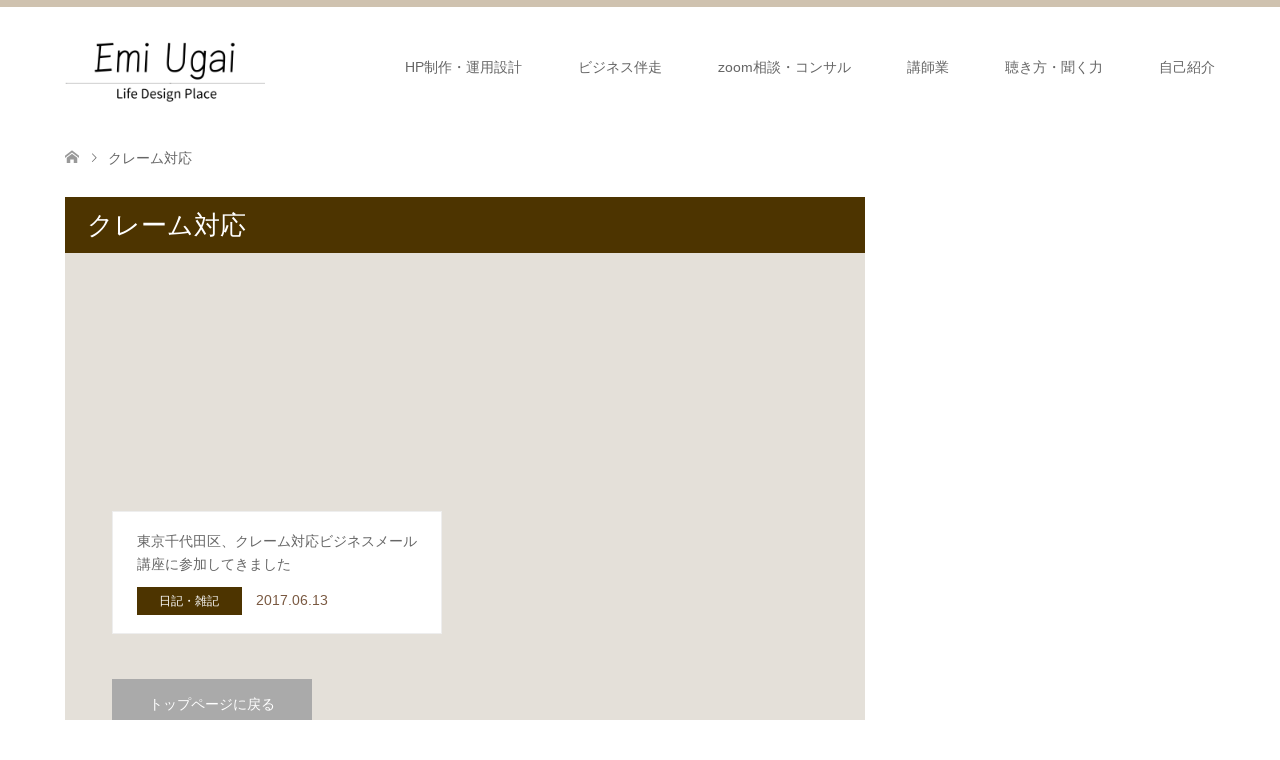

--- FILE ---
content_type: text/html; charset=UTF-8
request_url: https://ugaiemi.com/tag/%E3%82%AF%E3%83%AC%E3%83%BC%E3%83%A0%E5%AF%BE%E5%BF%9C/
body_size: 49782
content:
<!DOCTYPE html>
<html dir="ltr" lang="ja" prefix="og: https://ogp.me/ns#">
<head prefix="og: https://ogp.me/ns# fb: https://ogp.me/ns/fb#">
<meta charset="UTF-8">
<!--[if IE]><meta http-equiv="X-UA-Compatible" content="IE=edge"><![endif]-->
<meta name="viewport" content="width=device-width">

<meta name="description" content="東京・下町で、人生相談やビジネス伴走を希望するお客様のお話を聴いています。">
<meta property="og:type" content="website">
<meta property="og:url" content="https://ugaiemi.com/tag/%E3%82%AF%E3%83%AC%E3%83%BC%E3%83%A0%E5%AF%BE%E5%BF%9C/">
<meta property="og:title" content="クレーム対応 - 鵜飼絵美┃聴く力×IT・AI">
<meta property="og:description" content="東京・下町で、人生相談やビジネス伴走を希望するお客様のお話を聴いています。">
<meta property="og:site_name" content="鵜飼絵美┃聴く力×IT・AI">
<meta property="og:image" content="https://ugaiemi.com/wp-content/uploads/2020/01/557c9bc97bd31fe0108ee1594ca982af_s.jpg">
<meta property="og:image:secure_url" content="https://ugaiemi.com/wp-content/uploads/2020/01/557c9bc97bd31fe0108ee1594ca982af_s.jpg"> 
<meta property="og:image:width" content="640"> 
<meta property="og:image:height" content="427">
<meta name="twitter:card" content="summary">
<meta name="twitter:site" content="@https://twitter.com/ugaiemi">
<meta name="twitter:creator" content="@https://twitter.com/ugaiemi">
<meta name="twitter:title" content="クレーム対応 - 鵜飼絵美┃聴く力×IT・AI">
<meta property="twitter:description" content="東京・下町で、人生相談やビジネス伴走を希望するお客様のお話を聴いています。">
<link rel="pingback" href="https://ugaiemi.com/xmlrpc.php">
	<style>img:is([sizes="auto" i], [sizes^="auto," i]) { contain-intrinsic-size: 3000px 1500px }</style>
	
		<!-- All in One SEO 4.9.3 - aioseo.com -->
		<title>クレーム対応 - 鵜飼絵美┃聴く力×IT・AI</title>
	<meta name="robots" content="max-image-preview:large" />
	<link rel="canonical" href="https://ugaiemi.com/tag/%e3%82%af%e3%83%ac%e3%83%bc%e3%83%a0%e5%af%be%e5%bf%9c/" />
	<meta name="generator" content="All in One SEO (AIOSEO) 4.9.3" />
		<script type="application/ld+json" class="aioseo-schema">
			{"@context":"https:\/\/schema.org","@graph":[{"@type":"BreadcrumbList","@id":"https:\/\/ugaiemi.com\/tag\/%E3%82%AF%E3%83%AC%E3%83%BC%E3%83%A0%E5%AF%BE%E5%BF%9C\/#breadcrumblist","itemListElement":[{"@type":"ListItem","@id":"https:\/\/ugaiemi.com#listItem","position":1,"name":"\u5bb6","item":"https:\/\/ugaiemi.com","nextItem":{"@type":"ListItem","@id":"https:\/\/ugaiemi.com\/tag\/%e3%82%af%e3%83%ac%e3%83%bc%e3%83%a0%e5%af%be%e5%bf%9c\/#listItem","name":"\u30af\u30ec\u30fc\u30e0\u5bfe\u5fdc"}},{"@type":"ListItem","@id":"https:\/\/ugaiemi.com\/tag\/%e3%82%af%e3%83%ac%e3%83%bc%e3%83%a0%e5%af%be%e5%bf%9c\/#listItem","position":2,"name":"\u30af\u30ec\u30fc\u30e0\u5bfe\u5fdc","previousItem":{"@type":"ListItem","@id":"https:\/\/ugaiemi.com#listItem","name":"\u5bb6"}}]},{"@type":"CollectionPage","@id":"https:\/\/ugaiemi.com\/tag\/%E3%82%AF%E3%83%AC%E3%83%BC%E3%83%A0%E5%AF%BE%E5%BF%9C\/#collectionpage","url":"https:\/\/ugaiemi.com\/tag\/%E3%82%AF%E3%83%AC%E3%83%BC%E3%83%A0%E5%AF%BE%E5%BF%9C\/","name":"\u30af\u30ec\u30fc\u30e0\u5bfe\u5fdc - \u9d5c\u98fc\u7d75\u7f8e\u2503\u8074\u304f\u529b\u00d7IT\u30fbAI","inLanguage":"ja","isPartOf":{"@id":"https:\/\/ugaiemi.com\/#website"},"breadcrumb":{"@id":"https:\/\/ugaiemi.com\/tag\/%E3%82%AF%E3%83%AC%E3%83%BC%E3%83%A0%E5%AF%BE%E5%BF%9C\/#breadcrumblist"}},{"@type":"Organization","@id":"https:\/\/ugaiemi.com\/#organization","name":"\u9d5c\u98fc\u7d75\u7f8e\u306eWeb\u30b5\u30a4\u30c8","description":"\u6771\u4eac\u30fb\u4e0b\u753a\u3067\u3001\u4eba\u751f\u76f8\u8ac7\u3084\u30d3\u30b8\u30cd\u30b9\u4f34\u8d70\u3092\u5e0c\u671b\u3059\u308b\u304a\u5ba2\u69d8\u306e\u304a\u8a71\u3092\u8074\u3044\u3066\u3044\u307e\u3059\u3002","url":"https:\/\/ugaiemi.com\/"},{"@type":"WebSite","@id":"https:\/\/ugaiemi.com\/#website","url":"https:\/\/ugaiemi.com\/","name":"\u9d5c\u98fc\u7d75\u7f8e\u306eWeb\u30b5\u30a4\u30c8","description":"\u6771\u4eac\u30fb\u4e0b\u753a\u3067\u3001\u4eba\u751f\u76f8\u8ac7\u3084\u30d3\u30b8\u30cd\u30b9\u4f34\u8d70\u3092\u5e0c\u671b\u3059\u308b\u304a\u5ba2\u69d8\u306e\u304a\u8a71\u3092\u8074\u3044\u3066\u3044\u307e\u3059\u3002","inLanguage":"ja","publisher":{"@id":"https:\/\/ugaiemi.com\/#organization"}}]}
		</script>
		<!-- All in One SEO -->

<link rel="alternate" type="application/rss+xml" title="鵜飼絵美┃聴く力×IT・AI &raquo; フィード" href="https://ugaiemi.com/feed/" />
<link rel="alternate" type="application/rss+xml" title="鵜飼絵美┃聴く力×IT・AI &raquo; コメントフィード" href="https://ugaiemi.com/comments/feed/" />
<link rel="alternate" type="application/rss+xml" title="鵜飼絵美┃聴く力×IT・AI &raquo; クレーム対応 タグのフィード" href="https://ugaiemi.com/tag/%e3%82%af%e3%83%ac%e3%83%bc%e3%83%a0%e5%af%be%e5%bf%9c/feed/" />
<link rel='stylesheet' id='style-css' href='https://ugaiemi.com/wp-content/themes/skin_tcd046/style.css?ver=1.17' type='text/css' media='all' />
<link rel='stylesheet' id='wp-block-library-css' href='https://ugaiemi.com/wp-includes/css/dist/block-library/style.min.css?ver=6.7.4' type='text/css' media='all' />
<link rel='stylesheet' id='aioseo/css/src/vue/standalone/blocks/table-of-contents/global.scss-css' href='https://ugaiemi.com/wp-content/plugins/all-in-one-seo-pack/dist/Lite/assets/css/table-of-contents/global.e90f6d47.css?ver=4.9.3' type='text/css' media='all' />
<style id='classic-theme-styles-inline-css' type='text/css'>
/*! This file is auto-generated */
.wp-block-button__link{color:#fff;background-color:#32373c;border-radius:9999px;box-shadow:none;text-decoration:none;padding:calc(.667em + 2px) calc(1.333em + 2px);font-size:1.125em}.wp-block-file__button{background:#32373c;color:#fff;text-decoration:none}
</style>
<style id='global-styles-inline-css' type='text/css'>
:root{--wp--preset--aspect-ratio--square: 1;--wp--preset--aspect-ratio--4-3: 4/3;--wp--preset--aspect-ratio--3-4: 3/4;--wp--preset--aspect-ratio--3-2: 3/2;--wp--preset--aspect-ratio--2-3: 2/3;--wp--preset--aspect-ratio--16-9: 16/9;--wp--preset--aspect-ratio--9-16: 9/16;--wp--preset--color--black: #000000;--wp--preset--color--cyan-bluish-gray: #abb8c3;--wp--preset--color--white: #ffffff;--wp--preset--color--pale-pink: #f78da7;--wp--preset--color--vivid-red: #cf2e2e;--wp--preset--color--luminous-vivid-orange: #ff6900;--wp--preset--color--luminous-vivid-amber: #fcb900;--wp--preset--color--light-green-cyan: #7bdcb5;--wp--preset--color--vivid-green-cyan: #00d084;--wp--preset--color--pale-cyan-blue: #8ed1fc;--wp--preset--color--vivid-cyan-blue: #0693e3;--wp--preset--color--vivid-purple: #9b51e0;--wp--preset--gradient--vivid-cyan-blue-to-vivid-purple: linear-gradient(135deg,rgba(6,147,227,1) 0%,rgb(155,81,224) 100%);--wp--preset--gradient--light-green-cyan-to-vivid-green-cyan: linear-gradient(135deg,rgb(122,220,180) 0%,rgb(0,208,130) 100%);--wp--preset--gradient--luminous-vivid-amber-to-luminous-vivid-orange: linear-gradient(135deg,rgba(252,185,0,1) 0%,rgba(255,105,0,1) 100%);--wp--preset--gradient--luminous-vivid-orange-to-vivid-red: linear-gradient(135deg,rgba(255,105,0,1) 0%,rgb(207,46,46) 100%);--wp--preset--gradient--very-light-gray-to-cyan-bluish-gray: linear-gradient(135deg,rgb(238,238,238) 0%,rgb(169,184,195) 100%);--wp--preset--gradient--cool-to-warm-spectrum: linear-gradient(135deg,rgb(74,234,220) 0%,rgb(151,120,209) 20%,rgb(207,42,186) 40%,rgb(238,44,130) 60%,rgb(251,105,98) 80%,rgb(254,248,76) 100%);--wp--preset--gradient--blush-light-purple: linear-gradient(135deg,rgb(255,206,236) 0%,rgb(152,150,240) 100%);--wp--preset--gradient--blush-bordeaux: linear-gradient(135deg,rgb(254,205,165) 0%,rgb(254,45,45) 50%,rgb(107,0,62) 100%);--wp--preset--gradient--luminous-dusk: linear-gradient(135deg,rgb(255,203,112) 0%,rgb(199,81,192) 50%,rgb(65,88,208) 100%);--wp--preset--gradient--pale-ocean: linear-gradient(135deg,rgb(255,245,203) 0%,rgb(182,227,212) 50%,rgb(51,167,181) 100%);--wp--preset--gradient--electric-grass: linear-gradient(135deg,rgb(202,248,128) 0%,rgb(113,206,126) 100%);--wp--preset--gradient--midnight: linear-gradient(135deg,rgb(2,3,129) 0%,rgb(40,116,252) 100%);--wp--preset--font-size--small: 13px;--wp--preset--font-size--medium: 20px;--wp--preset--font-size--large: 36px;--wp--preset--font-size--x-large: 42px;--wp--preset--spacing--20: 0.44rem;--wp--preset--spacing--30: 0.67rem;--wp--preset--spacing--40: 1rem;--wp--preset--spacing--50: 1.5rem;--wp--preset--spacing--60: 2.25rem;--wp--preset--spacing--70: 3.38rem;--wp--preset--spacing--80: 5.06rem;--wp--preset--shadow--natural: 6px 6px 9px rgba(0, 0, 0, 0.2);--wp--preset--shadow--deep: 12px 12px 50px rgba(0, 0, 0, 0.4);--wp--preset--shadow--sharp: 6px 6px 0px rgba(0, 0, 0, 0.2);--wp--preset--shadow--outlined: 6px 6px 0px -3px rgba(255, 255, 255, 1), 6px 6px rgba(0, 0, 0, 1);--wp--preset--shadow--crisp: 6px 6px 0px rgba(0, 0, 0, 1);}:where(.is-layout-flex){gap: 0.5em;}:where(.is-layout-grid){gap: 0.5em;}body .is-layout-flex{display: flex;}.is-layout-flex{flex-wrap: wrap;align-items: center;}.is-layout-flex > :is(*, div){margin: 0;}body .is-layout-grid{display: grid;}.is-layout-grid > :is(*, div){margin: 0;}:where(.wp-block-columns.is-layout-flex){gap: 2em;}:where(.wp-block-columns.is-layout-grid){gap: 2em;}:where(.wp-block-post-template.is-layout-flex){gap: 1.25em;}:where(.wp-block-post-template.is-layout-grid){gap: 1.25em;}.has-black-color{color: var(--wp--preset--color--black) !important;}.has-cyan-bluish-gray-color{color: var(--wp--preset--color--cyan-bluish-gray) !important;}.has-white-color{color: var(--wp--preset--color--white) !important;}.has-pale-pink-color{color: var(--wp--preset--color--pale-pink) !important;}.has-vivid-red-color{color: var(--wp--preset--color--vivid-red) !important;}.has-luminous-vivid-orange-color{color: var(--wp--preset--color--luminous-vivid-orange) !important;}.has-luminous-vivid-amber-color{color: var(--wp--preset--color--luminous-vivid-amber) !important;}.has-light-green-cyan-color{color: var(--wp--preset--color--light-green-cyan) !important;}.has-vivid-green-cyan-color{color: var(--wp--preset--color--vivid-green-cyan) !important;}.has-pale-cyan-blue-color{color: var(--wp--preset--color--pale-cyan-blue) !important;}.has-vivid-cyan-blue-color{color: var(--wp--preset--color--vivid-cyan-blue) !important;}.has-vivid-purple-color{color: var(--wp--preset--color--vivid-purple) !important;}.has-black-background-color{background-color: var(--wp--preset--color--black) !important;}.has-cyan-bluish-gray-background-color{background-color: var(--wp--preset--color--cyan-bluish-gray) !important;}.has-white-background-color{background-color: var(--wp--preset--color--white) !important;}.has-pale-pink-background-color{background-color: var(--wp--preset--color--pale-pink) !important;}.has-vivid-red-background-color{background-color: var(--wp--preset--color--vivid-red) !important;}.has-luminous-vivid-orange-background-color{background-color: var(--wp--preset--color--luminous-vivid-orange) !important;}.has-luminous-vivid-amber-background-color{background-color: var(--wp--preset--color--luminous-vivid-amber) !important;}.has-light-green-cyan-background-color{background-color: var(--wp--preset--color--light-green-cyan) !important;}.has-vivid-green-cyan-background-color{background-color: var(--wp--preset--color--vivid-green-cyan) !important;}.has-pale-cyan-blue-background-color{background-color: var(--wp--preset--color--pale-cyan-blue) !important;}.has-vivid-cyan-blue-background-color{background-color: var(--wp--preset--color--vivid-cyan-blue) !important;}.has-vivid-purple-background-color{background-color: var(--wp--preset--color--vivid-purple) !important;}.has-black-border-color{border-color: var(--wp--preset--color--black) !important;}.has-cyan-bluish-gray-border-color{border-color: var(--wp--preset--color--cyan-bluish-gray) !important;}.has-white-border-color{border-color: var(--wp--preset--color--white) !important;}.has-pale-pink-border-color{border-color: var(--wp--preset--color--pale-pink) !important;}.has-vivid-red-border-color{border-color: var(--wp--preset--color--vivid-red) !important;}.has-luminous-vivid-orange-border-color{border-color: var(--wp--preset--color--luminous-vivid-orange) !important;}.has-luminous-vivid-amber-border-color{border-color: var(--wp--preset--color--luminous-vivid-amber) !important;}.has-light-green-cyan-border-color{border-color: var(--wp--preset--color--light-green-cyan) !important;}.has-vivid-green-cyan-border-color{border-color: var(--wp--preset--color--vivid-green-cyan) !important;}.has-pale-cyan-blue-border-color{border-color: var(--wp--preset--color--pale-cyan-blue) !important;}.has-vivid-cyan-blue-border-color{border-color: var(--wp--preset--color--vivid-cyan-blue) !important;}.has-vivid-purple-border-color{border-color: var(--wp--preset--color--vivid-purple) !important;}.has-vivid-cyan-blue-to-vivid-purple-gradient-background{background: var(--wp--preset--gradient--vivid-cyan-blue-to-vivid-purple) !important;}.has-light-green-cyan-to-vivid-green-cyan-gradient-background{background: var(--wp--preset--gradient--light-green-cyan-to-vivid-green-cyan) !important;}.has-luminous-vivid-amber-to-luminous-vivid-orange-gradient-background{background: var(--wp--preset--gradient--luminous-vivid-amber-to-luminous-vivid-orange) !important;}.has-luminous-vivid-orange-to-vivid-red-gradient-background{background: var(--wp--preset--gradient--luminous-vivid-orange-to-vivid-red) !important;}.has-very-light-gray-to-cyan-bluish-gray-gradient-background{background: var(--wp--preset--gradient--very-light-gray-to-cyan-bluish-gray) !important;}.has-cool-to-warm-spectrum-gradient-background{background: var(--wp--preset--gradient--cool-to-warm-spectrum) !important;}.has-blush-light-purple-gradient-background{background: var(--wp--preset--gradient--blush-light-purple) !important;}.has-blush-bordeaux-gradient-background{background: var(--wp--preset--gradient--blush-bordeaux) !important;}.has-luminous-dusk-gradient-background{background: var(--wp--preset--gradient--luminous-dusk) !important;}.has-pale-ocean-gradient-background{background: var(--wp--preset--gradient--pale-ocean) !important;}.has-electric-grass-gradient-background{background: var(--wp--preset--gradient--electric-grass) !important;}.has-midnight-gradient-background{background: var(--wp--preset--gradient--midnight) !important;}.has-small-font-size{font-size: var(--wp--preset--font-size--small) !important;}.has-medium-font-size{font-size: var(--wp--preset--font-size--medium) !important;}.has-large-font-size{font-size: var(--wp--preset--font-size--large) !important;}.has-x-large-font-size{font-size: var(--wp--preset--font-size--x-large) !important;}
:where(.wp-block-post-template.is-layout-flex){gap: 1.25em;}:where(.wp-block-post-template.is-layout-grid){gap: 1.25em;}
:where(.wp-block-columns.is-layout-flex){gap: 2em;}:where(.wp-block-columns.is-layout-grid){gap: 2em;}
:root :where(.wp-block-pullquote){font-size: 1.5em;line-height: 1.6;}
</style>
<link rel='stylesheet' id='tcdce-editor-css' href='https://ugaiemi.com/wp-content/plugins/tcd-classic-editor/assets/css/editor.css?ver=1744385802' type='text/css' media='all' />
<style id='tcdce-editor-inline-css' type='text/css'>
.custom_h2{--tcdce-h2-font-size-pc:28px;--tcdce-h2-font-size-sp:22px;--tcdce-h2-text-align:left;--tcdce-h2-font-weight:var(--tcdce-opt-font-weight-bold);--tcdce-h2-font-color:#333333;--tcdce-h2-font-family:var(--tcdce-opt-font-type-sans-serif);--tcdce-h2-content-width:100%;--tcdce-h2-background:initial;--tcdce-h2-background-color:#3c3c3c;--tcdce-h2-background-gradation-color1:#cee4fd;--tcdce-h2-background-gradation-color2:#ffb5f9;--tcdce-h2-border-style:solid;--tcdce-h2-border-position:var(--tcdce-h2-border-position3);--tcdce-h2-border-width:3px;--tcdce-h2-border-color:#3e1900;--tcdce-h2-border-gradation-color1:#ff0000;--tcdce-h2-border-gradation-color2:#ffd41d;--tcdce-h2-element-background:initial;--tcdce-h2-element-color:#000000;--tcdce-h2-element-gradation-color1:#9890e3;--tcdce-h2-element-gradation-color2:#b1f4cf;--tcdce-h2-element-image-url:;--tcdce-h2-element-inset-inline:var(--tcdce-opt-inset-inline-left);--tcdce-h2-element-inset-block:var(--tcdce-opt-inset-block-top);--tcdce-h2-element-size-w-pc:50px;--tcdce-h2-element-size-w-sp:0px;--tcdce-h2-element-size-h-pc:50px;--tcdce-h2-element-size-h-sp:0px;--tcdce-h2-padding-pc:0 0 0.4em 0;--tcdce-h2-padding-sp:0 0 0.3em 0;--tcdce-h2-padding-top-pc:0px;--tcdce-h2-padding-top-sp:0px;--tcdce-h2-padding-right-pc:0px;--tcdce-h2-padding-right-sp:0px;--tcdce-h2-padding-bottom-pc:0px;--tcdce-h2-padding-bottom-sp:0px;--tcdce-h2-padding-left-pc:0px;--tcdce-h2-padding-left-sp:0px;--tcdce-h2-margin-top-pc:100px;--tcdce-h2-margin-top-sp:50px;--tcdce-h2-margin-bottom-pc:40px;--tcdce-h2-margin-bottom-sp:20px;}.custom_h3{--tcdce-h3-font-size-pc:24px;--tcdce-h3-font-size-sp:20px;--tcdce-h3-text-align:left;--tcdce-h3-font-weight:var(--tcdce-opt-font-weight-bold);--tcdce-h3-font-color:#000000;--tcdce-h3-font-family:var(--tcdce-opt-font-type-sans-serif);--tcdce-h3-content-width:100%;--tcdce-h3-background:initial;--tcdce-h3-background-color:#3c3c3c;--tcdce-h3-background-gradation-color1:#cee4fd;--tcdce-h3-background-gradation-color2:#ffb5f9;--tcdce-h3-border-style:var(--tcdce-h3-border-gradation2);--tcdce-h3-border-position:var(--tcdce-h3-border-position2);--tcdce-h3-border-width:6px;--tcdce-h3-border-color:#000000;--tcdce-h3-border-gradation-color1:#601f1c;--tcdce-h3-border-gradation-color2:#96743b;--tcdce-h3-element-background:initial;--tcdce-h3-element-color:#000000;--tcdce-h3-element-gradation-color1:#9890e3;--tcdce-h3-element-gradation-color2:#b1f4cf;--tcdce-h3-element-image-url:;--tcdce-h3-element-inset-inline:var(--tcdce-opt-inset-inline-left);--tcdce-h3-element-inset-block:var(--tcdce-opt-inset-block-top);--tcdce-h3-element-size-w-pc:50px;--tcdce-h3-element-size-w-sp:0px;--tcdce-h3-element-size-h-pc:50px;--tcdce-h3-element-size-h-sp:0px;--tcdce-h3-padding-pc:0.4em 0 0.4em calc(0.8em + var(--tcdce-h3-border-width));--tcdce-h3-padding-sp:0.3em 0 0.3em calc(0.8em + var(--tcdce-h3-border-width));--tcdce-h3-padding-top-pc:0px;--tcdce-h3-padding-top-sp:0px;--tcdce-h3-padding-right-pc:0px;--tcdce-h3-padding-right-sp:0px;--tcdce-h3-padding-bottom-pc:0px;--tcdce-h3-padding-bottom-sp:0px;--tcdce-h3-padding-left-pc:0px;--tcdce-h3-padding-left-sp:0px;--tcdce-h3-margin-top-pc:80px;--tcdce-h3-margin-top-sp:50px;--tcdce-h3-margin-bottom-pc:20px;--tcdce-h3-margin-bottom-sp:10px;}.custom_h4{--tcdce-h4-font-size-pc:22px;--tcdce-h4-font-size-sp:18px;--tcdce-h4-text-align:left;--tcdce-h4-font-weight:var(--tcdce-opt-font-weight-bold);--tcdce-h4-font-color:#000000;--tcdce-h4-font-family:var(--tcdce-opt-font-type-sans-serif);--tcdce-h4-content-width:100%;--tcdce-h4-background:initial;--tcdce-h4-background-color:#3c3c3c;--tcdce-h4-background-gradation-color1:#cee4fd;--tcdce-h4-background-gradation-color2:#ffb5f9;--tcdce-h4-border-style:hidden;--tcdce-h4-border-position:var(--tcdce-h4-border-width);--tcdce-h4-border-width:0px;--tcdce-h4-border-color:#000000;--tcdce-h4-border-gradation-color1:#ff0000;--tcdce-h4-border-gradation-color2:#ffd41d;--tcdce-h4-element-background:initial;--tcdce-h4-element-color:#000000;--tcdce-h4-element-gradation-color1:#9890e3;--tcdce-h4-element-gradation-color2:#b1f4cf;--tcdce-h4-element-image-url:;--tcdce-h4-element-inset-inline:var(--tcdce-opt-inset-inline-left);--tcdce-h4-element-inset-block:var(--tcdce-opt-inset-block-top);--tcdce-h4-element-size-w-pc:50px;--tcdce-h4-element-size-w-sp:0px;--tcdce-h4-element-size-h-pc:50px;--tcdce-h4-element-size-h-sp:0px;--tcdce-h4-padding-pc:0;--tcdce-h4-padding-sp:0;--tcdce-h4-padding-top-pc:0px;--tcdce-h4-padding-top-sp:0px;--tcdce-h4-padding-right-pc:0px;--tcdce-h4-padding-right-sp:0px;--tcdce-h4-padding-bottom-pc:0px;--tcdce-h4-padding-bottom-sp:0px;--tcdce-h4-padding-left-pc:0px;--tcdce-h4-padding-left-sp:0px;--tcdce-h4-margin-top-pc:60px;--tcdce-h4-margin-top-sp:40px;--tcdce-h4-margin-bottom-pc:40px;--tcdce-h4-margin-bottom-sp:20px;}.marker-125{--tcdce-marker-font-weight:400;--tcdce-marker-color:#fab8fb;--tcdce-marker-weight:0.8em;--tcdce-marker-animation:none;}.custom_marker{--tcdce-marker-font-weight:400;--tcdce-marker-color:#fff799;--tcdce-marker-weight:0.8em;--tcdce-marker-animation:none;}.marker-247{--tcdce-marker-font-weight:400;--tcdce-marker-color:#a4e4f5;--tcdce-marker-weight:0.8em;--tcdce-marker-animation:none;}.custom_box{--tcdce-box-font-size-pc:16px;--tcdce-box-font-size-sp:14px;--tcdce-box-font-color:#333333;--tcdce-box-font-weight:var(--tcdce-opt-font-weight-normal);--tcdce-box-background:initial;--tcdce-box-background-color:#f6f6f6;--tcdce-box-background-gradation-color1:#fff1eb;--tcdce-box-background-gradation-color2:#ace0f9;--tcdce-box-border-style:solid;--tcdce-box-border-width:2px;--tcdce-box-border-color:#601f1c;--tcdce-box-icon:none;--tcdce-box-icon-offset:0em;--tcdce-box-icon-content:var(--tcdce-opt-icon--info);--tcdce-box-icon-image-url:;--tcdce-box-icon-color:#000000;--tcdce-box-padding-pc:1.5em;--tcdce-box-padding-sp:1em;--tcdce-box-padding-custom-pc:30px;--tcdce-box-padding-custom-sp:15px;--tcdce-box-margin-top-pc:40px;--tcdce-box-margin-top-sp:20px;--tcdce-box-margin-bottom-pc:40px;--tcdce-box-margin-bottom-sp:20px;}.ol-164{--tcdce-ol-font-size-pc:16px;--tcdce-ol-font-size-sp:14px;--tcdce-ol-font-color:#000000;--tcdce-ol-font-weight:var(--tcdce-opt-font-weight-normal);--tcdce-ol-background:initial;--tcdce-ol-background-color:#f6f6f6;--tcdce-ol-background-gradation-color1:#fff1eb;--tcdce-ol-background-gradation-color2:#ace0f9;--tcdce-ol-border-style:hidden;--tcdce-ol-border-width:2px;--tcdce-ol-border-color:#000000;--tcdce-ol-list-style:none;--tcdce-ol-counter-type:decimal-leading-zero;--tcdce-ol-counter-offset:2em;--tcdce-ol-counter-weight:var(--tcdce-opt-font-weight-bold);--tcdce-ol-counter-size:scale(1.2);--tcdce-ol-counter-color:#d70004;--tcdce-ol-counter-background:transparent;--tcdce-ol-counter-background-color:#000000;--tcdce-ol-padding-pc:var(--tcdce-ol-padding-custom-pc);--tcdce-ol-padding-sp:var(--tcdce-ol-padding-custom-sp);--tcdce-ol-padding-custom-pc:0px;--tcdce-ol-padding-custom-sp:0px;--tcdce-ol-margin-top-pc:40px;--tcdce-ol-margin-top-sp:20px;--tcdce-ol-margin-bottom-pc:40px;--tcdce-ol-margin-bottom-sp:20px;}.ul-518{--tcdce-ul-font-size-pc:16px;--tcdce-ul-font-size-sp:14px;--tcdce-ul-font-weight:var(--tcdce-opt-font-weight-normal);--tcdce-ul-font-color:#000000;--tcdce-ul-background:initial;--tcdce-ul-background-color:#f6f6f6;--tcdce-ul-background-gradation-color1:#fff1eb;--tcdce-ul-background-gradation-color2:#ace0f9;--tcdce-ul-border-style:solid;--tcdce-ul-border-width:2px;--tcdce-ul-border-color:#601f1c;--tcdce-ul-list-style:disc;--tcdce-ul-icon:none;--tcdce-ul-icon-offset:1em;--tcdce-ul-icon-content:var(--tcdce-opt-icon--check);--tcdce-ul-icon-image-url:;--tcdce-ul-icon-color:#000000;--tcdce-ul-padding-pc:1.5em;--tcdce-ul-padding-sp:1em;--tcdce-ul-padding-custom-pc:0px;--tcdce-ul-padding-custom-sp:0px;--tcdce-ul-margin-top-pc:40px;--tcdce-ul-margin-top-sp:20px;--tcdce-ul-margin-bottom-pc:40px;--tcdce-ul-margin-bottom-sp:20px;}.ul-904{--tcdce-ul-font-size-pc:16px;--tcdce-ul-font-size-sp:14px;--tcdce-ul-font-weight:var(--tcdce-opt-font-weight-normal);--tcdce-ul-font-color:#000000;--tcdce-ul-background:initial;--tcdce-ul-background-color:#f6f6f6;--tcdce-ul-background-gradation-color1:#fff1eb;--tcdce-ul-background-gradation-color2:#ace0f9;--tcdce-ul-border-style:hidden;--tcdce-ul-border-width:2px;--tcdce-ul-border-color:#000000;--tcdce-ul-list-style:none;--tcdce-ul-icon:var(--tcdce-opt-icon);--tcdce-ul-icon-offset:1.5em;--tcdce-ul-icon-content:var(--tcdce-opt-icon--check);--tcdce-ul-icon-image-url:;--tcdce-ul-icon-color:#ae0535;--tcdce-ul-padding-pc:var(--tcdce-ul-padding-custom-pc);--tcdce-ul-padding-sp:var(--tcdce-ul-padding-custom-sp);--tcdce-ul-padding-custom-pc:0px;--tcdce-ul-padding-custom-sp:0px;--tcdce-ul-margin-top-pc:40px;--tcdce-ul-margin-top-sp:20px;--tcdce-ul-margin-bottom-pc:40px;--tcdce-ul-margin-bottom-sp:20px;}.wp-block-button.custom_button,:is(.tcdce-button-wrapper, .q_button_wrap):has(.custom_button){--tcdce-button-font-size-pc:16px;--tcdce-button-font-size-sp:14px;--tcdce-button-font-weight:400;--tcdce-button-shape:var(--tcdce-button-shape--round);--tcdce-button-size-width-pc:270px;--tcdce-button-size-width-sp:220px;--tcdce-button-size-height-pc:60px;--tcdce-button-size-height-sp:50px;--tcdce-button-preset-color--a:#66d1f0;--tcdce-button-preset-color--b:;--tcdce-button-preset-color--gradation--a:;--tcdce-button-preset-color--gradation--b:;--tcdce-button-font-color:#ffffff;--tcdce-button-font-color-hover:#ffffff;--tcdce-button-background:var(--tcdce-button-preset-color--a);--tcdce-button-background-hover:var(--tcdce-button-preset-color--a);--tcdce-button-border:none;--tcdce-button-border-hover:none;--tcdce-button-transform:none;--tcdce-button-transform-hover:none;--tcdce-button-overlay:'';--tcdce-button-margin-top-pc:40px;--tcdce-button-margin-top-sp:20px;--tcdce-button-margin-bottom-pc:40px;--tcdce-button-margin-bottom-sp:20px;}.tcdce-sb[data-key="110"]{--tcdce-sb-font-size-pc:16px;--tcdce-sb-font-size-sp:14px;--tcdce-sb-font-weight:400;--tcdce-sb-font-color:#000000;--tcdce-sb-image-url:;--tcdce-sb-preset-color--bg:;--tcdce-sb-preset-color--border:;--tcdce-sb-background:transparent;--tcdce-sb-border-color:transparent;--tcdce-sb-padding:0;--tcdce-sb-direction:row;--tcdce-sb-triangle-before-offset:-10px;--tcdce-sb-triangle-after-offset:-7px;--tcdce-sb-triangle-path:polygon(100% 0, 0 50%, 100% 100%);--tcdce-sb-margin-top-pc:40px;--tcdce-sb-margin-top-sp:20px;--tcdce-sb-margin-bottom-pc:40px;--tcdce-sb-margin-bottom-sp:20px;}.ol-333{--tcdce-ol-font-size-pc:16px;--tcdce-ol-font-size-sp:14px;--tcdce-ol-font-color:#000000;--tcdce-ol-font-weight:var(--tcdce-opt-font-weight-normal);--tcdce-ol-background:initial;--tcdce-ol-background-color:#f6f6f6;--tcdce-ol-background-gradation-color1:#fff1eb;--tcdce-ol-background-gradation-color2:#ace0f9;--tcdce-ol-border-style:hidden;--tcdce-ol-border-width:2px;--tcdce-ol-border-color:#000000;--tcdce-ol-list-style:decimal;--tcdce-ol-counter-type:none;--tcdce-ol-counter-offset:1em;--tcdce-ol-counter-weight:var(--tcdce-opt-font-weight-normal);--tcdce-ol-counter-size:scale(1);--tcdce-ol-counter-color:#000000;--tcdce-ol-counter-background:transparent;--tcdce-ol-counter-background-color:#000000;--tcdce-ol-padding-pc:var(--tcdce-ol-padding-custom-pc);--tcdce-ol-padding-sp:var(--tcdce-ol-padding-custom-sp);--tcdce-ol-padding-custom-pc:0px;--tcdce-ol-padding-custom-sp:0px;--tcdce-ol-margin-top-pc:40px;--tcdce-ol-margin-top-sp:20px;--tcdce-ol-margin-bottom-pc:40px;--tcdce-ol-margin-bottom-sp:20px;}.box-466{--tcdce-box-font-size-pc:16px;--tcdce-box-font-size-sp:14px;--tcdce-box-font-color:#000000;--tcdce-box-font-weight:var(--tcdce-opt-font-weight-normal);--tcdce-box-background:var(--tcdce-box-background-color);--tcdce-box-background-color:#f6f6f6;--tcdce-box-background-gradation-color1:#fff1eb;--tcdce-box-background-gradation-color2:#ace0f9;--tcdce-box-border-style:hidden;--tcdce-box-border-width:2px;--tcdce-box-border-color:#000000;--tcdce-box-icon:none;--tcdce-box-icon-offset:0em;--tcdce-box-icon-content:var(--tcdce-opt-icon--info);--tcdce-box-icon-image-url:;--tcdce-box-icon-color:#000000;--tcdce-box-padding-pc:var(--tcdce-box-padding-custom-pc);--tcdce-box-padding-sp:var(--tcdce-box-padding-custom-sp);--tcdce-box-padding-custom-pc:30px;--tcdce-box-padding-custom-sp:15px;--tcdce-box-margin-top-pc:40px;--tcdce-box-margin-top-sp:20px;--tcdce-box-margin-bottom-pc:40px;--tcdce-box-margin-bottom-sp:20px;}:root {--tcdce-base-link-color:#601f1c}.tcdce-body, .editor-styles-wrapper {--tcdce-base-font-size-pc:16px;--tcdce-base-font-size-sp:14px;--tcdce-base-link-color:#601f1c}
</style>
<link rel='stylesheet' id='tcdce-old-style-css' href='https://ugaiemi.com/wp-content/plugins/tcd-classic-editor/assets/css/old-style.css?ver=1744385802' type='text/css' media='all' />
<link rel='stylesheet' id='tcdce-utility-css' href='https://ugaiemi.com/wp-content/plugins/tcd-classic-editor/assets/css/utility.css?ver=1744385802' type='text/css' media='all' />
<script type="text/javascript" src="https://ugaiemi.com/wp-includes/js/jquery/jquery.min.js?ver=3.7.1" id="jquery-core-js"></script>
<script type="text/javascript" src="https://ugaiemi.com/wp-includes/js/jquery/jquery-migrate.min.js?ver=3.4.1" id="jquery-migrate-js"></script>
<link rel="https://api.w.org/" href="https://ugaiemi.com/wp-json/" /><link rel="alternate" title="JSON" type="application/json" href="https://ugaiemi.com/wp-json/wp/v2/tags/28" /><style>
          @media not all and (max-width: 991px) {
            .p-toc-open, .p-toc-modal { display: none; }
          }
          @media (max-width: 991px) {
            .widget_tcdce_toc_widget { display: none; }
          }
        </style>
<link rel="stylesheet" href="https://ugaiemi.com/wp-content/themes/skin_tcd046/css/design-plus.css?ver=1.17">
<link rel="stylesheet" href="https://ugaiemi.com/wp-content/themes/skin_tcd046/css/sns-botton.css?ver=1.17">
<link rel="stylesheet" href="https://ugaiemi.com/wp-content/themes/skin_tcd046/css/responsive.css?ver=1.17">
<link rel="stylesheet" href="https://ugaiemi.com/wp-content/themes/skin_tcd046/css/footer-bar.css?ver=1.17">

<script src="https://ugaiemi.com/wp-content/themes/skin_tcd046/js/jquery.easing.1.3.js?ver=1.17"></script>
<script src="https://ugaiemi.com/wp-content/themes/skin_tcd046/js/jscript.js?ver=1.17"></script>
<script src="https://ugaiemi.com/wp-content/themes/skin_tcd046/js/comment.js?ver=1.17"></script>

<style type="text/css">
body, input, textarea { font-family: Arial, "Hiragino Kaku Gothic ProN", "ヒラギノ角ゴ ProN W3", "メイリオ", Meiryo, sans-serif; }
.rich_font { font-weight:500; font-family: "Times New Roman" , "游明朝" , "Yu Mincho" , "游明朝体" , "YuMincho" , "ヒラギノ明朝 Pro W3" , "Hiragino Mincho Pro" , "HiraMinProN-W3" , "HGS明朝E" , "ＭＳ Ｐ明朝" , "MS PMincho" , serif; }

#header .logo { font-size:24px; }
.fix_top.header_fix #header .logo { font-size:20px; }
#footer_logo .logo { font-size:24px; }
#post_title { font-size:36px; }
body, .post_content { font-size:14px; }

@media screen and (max-width:991px) {
  #header .logo { font-size:18px; }
  .mobile_fix_top.header_fix #header .logo { font-size:18px; }
  #post_title { font-size:20px; }
  body, .post_content { font-size:14px; }
}




.image {
overflow: hidden;
-webkit-transition: 0.35s;
-moz-transition: 0.35s;
-ms-transition: 0.35s;
transition: 0.35s;
}
.image img {
-webkit-transform: scale(1);
-webkit-transition-property: opacity, scale, -webkit-transform;
-webkit-transition: 0.35s;
-moz-transform: scale(1);
-moz-transition-property: opacity, scale, -moz-transform;
-moz-transition: 0.35s;
-ms-transform: scale(1);
-ms-transition-property: opacity, scale, -ms-transform;
-ms-transition: 0.35s;
-o-transform: scale(1);
-o-transition-property: opacity, scale, -o-transform;
-o-transition: 0.35s;
transform: scale(1);
transition-property: opacity, scale, -webkit-transform;
transition: 0.35s;
-webkit-backface-visibility:hidden; backface-visibility:hidden;
}
.image:hover img, a:hover .image img {
 -webkit-transform: scale(1.2); -moz-transform: scale(1.2); -ms-transform: scale(1.2); -o-transform: scale(1.2); transform: scale(1.2);
}

.headline_bg_l, .headline_bg, ul.meta .category span, .page_navi a:hover, .page_navi span.current, .page_navi p.back a:hover,
#post_pagination p, #post_pagination a:hover, #previous_next_post2 a:hover, .single-news #post_meta_top .date, .single-campaign #post_meta_top .date, ol#voice_list .info .voice_button a:hover, .voice_user .voice_name, .voice_course .course_button a, .side_headline,.widget .wp-block-heading, #footer_top,
#comment_header ul li a:hover, #comment_header ul li.comment_switch_active a, #comment_header #comment_closed p, #submit_comment
{ background-color:#4D3400; }

.page_navi a:hover, .page_navi span.current, #post_pagination p, #comment_header ul li.comment_switch_active a, #comment_header #comment_closed p, #guest_info input:focus, #comment_textarea textarea:focus
{ border-color:#4D3400; }

#comment_header ul li.comment_switch_active a:after, #comment_header #comment_closed p:after
{ border-color:#4D3400 transparent transparent transparent; }

a:hover, #global_menu > ul > li > a:hover, #bread_crumb li a, #bread_crumb li.home a:hover:before, ul.meta .date, .footer_headline, .footer_widget a:hover,
#post_title, #previous_next_post a:hover, #previous_next_post a:hover:before, #previous_next_post a:hover:after,
#recent_news .info .date, .course_category .course_category_headline, .course_category .info .headline, ol#voice_list .info .voice_name, dl.interview dt, .voice_course .course_button a:hover, ol#staff_list .info .staff_name, .staff_info .staff_detail .staff_name, .staff_info .staff_detail .staff_social_link li a:hover:before,
.styled_post_list1 .date, .collapse_category_list li a:hover, .tcdw_course_list_widget .course_list li .image, .side_widget.tcdw_banner_list_widget .side_headline, ul.banner_list li .image,
#index_content1 .caption .headline, #index_course li .image, #index_news .date, #index_voice li .info .voice_name, #index_blog .headline, .table.pb_pricemenu td.menu, .side_widget .campaign_list .date, .side_widget .news_list .date, .side_widget .staff_list .staff_name, .side_widget .voice_list .voice_name
{ color:#795840; }

#footer_bottom, a.index_blog_button:hover, .widget_search #search-btn input:hover, .widget_search #searchsubmit:hover, .widget.google_search #searchsubmit:hover, #submit_comment:hover, #header_slider .slick-dots li button:hover, #header_slider .slick-dots li.slick-active button
{ background-color:#795840; }

.post_content a, .custom-html-widget a, .custom-html-widget a:hover { color:#601F1C; }

#archive_wrapper, #related_post ol { background-color:rgba(77,52,0,0.15); }
#index_course li.noimage .image, .course_category .noimage .imagebox, .tcdw_course_list_widget .course_list li.noimage .image { background:rgba(77,52,0,0.3); }

#index_blog, #footer_widget, .course_categories li a.active, .course_categories li a:hover, .styled_post_list1_tabs li { background-color:rgba(195,179,156,0.15); }
#index_topics { background:rgba(195,179,156,0.8); }
#header { border-top-color:rgba(195,179,156,0.8); }

@media screen and (min-width:992px) {
  .fix_top.header_fix #header { background-color:rgba(195,179,156,0.8); }
  #global_menu ul ul a { background-color:#4D3400; }
  #global_menu ul ul a:hover { background-color:#795840; }
}
@media screen and (max-width:991px) {
  a.menu_button.active { background:rgba(195,179,156,0.8); };
  .mobile_fix_top.header_fix #header { background-color:rgba(195,179,156,0.8); }
  #global_menu { background-color:#4D3400; }
  #global_menu a:hover { background-color:#795840; }
}
@media screen and (max-width:991px) {
  .mobile_fix_top.header_fix #header { background-color:rgba(195,179,156,0.8); }
}

.page-id-2433 .page-header-title {
    display: none;
}
</style>

<script src="https://ugaiemi.com/wp-content/themes/skin_tcd046/js/imagesloaded.pkgd.min.js?ver=1.17"></script>
<style type="text/css">.broken_link, a.broken_link {
	text-decoration: line-through;
}</style><link rel="icon" href="https://ugaiemi.com/wp-content/uploads/2025/04/cropped-aa6bd42706cdbdae6d01c37d3c38062c-32x32.png" sizes="32x32" />
<link rel="icon" href="https://ugaiemi.com/wp-content/uploads/2025/04/cropped-aa6bd42706cdbdae6d01c37d3c38062c-192x192.png" sizes="192x192" />
<link rel="apple-touch-icon" href="https://ugaiemi.com/wp-content/uploads/2025/04/cropped-aa6bd42706cdbdae6d01c37d3c38062c-180x180.png" />
<meta name="msapplication-TileImage" content="https://ugaiemi.com/wp-content/uploads/2025/04/cropped-aa6bd42706cdbdae6d01c37d3c38062c-270x270.png" />
</head>
<body id="body" class="archive tag tag-28 wp-embed-responsive">


 <div id="header" class="clearfix">
  <div class="header_inner">
   <div id="header_logo">
    <div id="logo_image">
 <div class="logo">
  <a href="https://ugaiemi.com/" title="鵜飼絵美┃聴く力×IT・AI" data-label="鵜飼絵美┃聴く力×IT・AI"><img class="h_logo" src="https://ugaiemi.com/wp-content/uploads/2025/05/6c7e4f945f74a4b4e00291f274f6c75c.png?1768976271" alt="鵜飼絵美┃聴く力×IT・AI" title="鵜飼絵美┃聴く力×IT・AI" /></a>
 </div>
</div>
<div id="logo_image_fixed">
 <p class="logo"><a href="https://ugaiemi.com/" title="鵜飼絵美┃聴く力×IT・AI"><img class="s_logo" src="https://ugaiemi.com/wp-content/uploads/2025/03/2.png?1768976271" alt="鵜飼絵美┃聴く力×IT・AI" title="鵜飼絵美┃聴く力×IT・AI" /></a></p>
</div>
   </div>

      <a href="#" class="menu_button"><span>menu</span></a>
   <div id="global_menu">
    <ul id="menu-%e3%83%a1%e3%82%a4%e3%83%b3%e3%83%a1%e3%83%8b%e3%83%a5%e3%83%bc" class="menu"><li id="menu-item-2670" class="menu-item menu-item-type-post_type menu-item-object-page menu-item-2670"><a href="https://ugaiemi.com/hp/">HP制作・運用設計</a></li>
<li id="menu-item-2671" class="menu-item menu-item-type-post_type menu-item-object-page menu-item-2671"><a href="https://ugaiemi.com/business/">ビジネス伴走</a></li>
<li id="menu-item-2662" class="menu-item menu-item-type-post_type menu-item-object-page menu-item-has-children menu-item-2662"><a href="https://ugaiemi.com/place/">zoom相談・コンサル</a>
<ul class="sub-menu">
	<li id="menu-item-2582" class="menu-item menu-item-type-post_type menu-item-object-course menu-item-2582"><a href="https://ugaiemi.com/course/hanasu/">個人セッション</a></li>
	<li id="menu-item-2586" class="menu-item menu-item-type-post_type menu-item-object-course menu-item-2586"><a href="https://ugaiemi.com/course/kokorofuwari/">ココロ鑑定</a></li>
	<li id="menu-item-2581" class="menu-item menu-item-type-post_type menu-item-object-page menu-item-2581"><a href="https://ugaiemi.com/20minsession/">聴きカフェ</a></li>
	<li id="menu-item-2583" class="menu-item menu-item-type-post_type menu-item-object-course menu-item-2583"><a href="https://ugaiemi.com/course/%e3%83%a9%e3%82%a4%e3%83%88%e3%83%8b%e3%83%b3%e3%82%b0/">ライトニングトークの会</a></li>
	<li id="menu-item-2584" class="menu-item menu-item-type-post_type menu-item-object-course menu-item-2584"><a href="https://ugaiemi.com/course/%e8%a9%b1%e3%81%9d%e3%81%86%e3%80%81%e7%97%85%e6%b0%97%e3%81%a8%e5%85%b1%e5%ad%98%e3%81%99%e3%82%8b%e6%b0%97%e6%8c%81%e3%81%a1/">話そう、病気と共存する気持ち</a></li>
	<li id="menu-item-2585" class="menu-item menu-item-type-post_type menu-item-object-course menu-item-2585"><a href="https://ugaiemi.com/course/%e3%82%a2%e3%82%b9%e3%83%aa%e3%83%bc%e3%83%88%e3%82%ad%e3%83%83%e3%82%ba%e3%82%92%e6%94%af%e3%81%88%e3%82%8b%e8%a6%aa%e3%81%9f%e3%81%a1/">話そう、アスリートキッズを支える親たち</a></li>
</ul>
</li>
<li id="menu-item-2661" class="menu-item menu-item-type-post_type menu-item-object-course menu-item-has-children menu-item-2661"><a href="https://ugaiemi.com/course/seminner/">講師業</a>
<ul class="sub-menu">
	<li id="menu-item-2590" class="menu-item menu-item-type-post_type menu-item-object-course menu-item-2590"><a href="https://ugaiemi.com/course/howto/">聴き方講座～5DAYs</a></li>
	<li id="menu-item-2588" class="menu-item menu-item-type-post_type menu-item-object-course menu-item-2588"><a href="https://ugaiemi.com/course/brightlistening/">ブライトリスニング体験会</a></li>
	<li id="menu-item-2589" class="menu-item menu-item-type-post_type menu-item-object-course menu-item-2589"><a href="https://ugaiemi.com/course/%e3%83%93%e3%82%b8%e3%83%8d%e3%82%b9%e5%90%91%e3%81%91%e3%80%8c%e8%81%b4%e3%81%8d%e6%96%b9%e3%80%8d%e8%ac%9b%e5%ba%a7/">子どもの成長を支えるコミュニケーション講座</a></li>
	<li id="menu-item-2591" class="menu-item menu-item-type-post_type menu-item-object-page menu-item-2591"><a href="https://ugaiemi.com/seminar/">「聴く力」を向上させるための講座一覧</a></li>
	<li id="menu-item-2593" class="menu-item menu-item-type-post_type menu-item-object-page menu-item-2593"><a href="https://ugaiemi.com/trialsession/">【聴くを見直す体験講座】まずはあなたの聴く力を確認しよう！</a></li>
	<li id="menu-item-2592" class="menu-item menu-item-type-post_type menu-item-object-page menu-item-2592"><a href="https://ugaiemi.com/request/">”聴く力”をつけるための出張講座のご依頼承ります</a></li>
</ul>
</li>
<li id="menu-item-2579" class="menu-item menu-item-type-taxonomy menu-item-object-category menu-item-2579"><a href="https://ugaiemi.com/category/listen/">聴き方・聞く力</a></li>
<li id="menu-item-2578" class="menu-item menu-item-type-post_type menu-item-object-page menu-item-has-children menu-item-2578"><a href="https://ugaiemi.com/profile/">自己紹介</a>
<ul class="sub-menu">
	<li id="menu-item-2595" class="menu-item menu-item-type-post_type menu-item-object-page menu-item-2595"><a href="https://ugaiemi.com/seminarrecord/">活動実績</a></li>
	<li id="menu-item-2596" class="menu-item menu-item-type-post_type menu-item-object-page menu-item-2596"><a href="https://ugaiemi.com/sns/">運営メディア</a></li>
</ul>
</li>
</ul>   </div>
     </div>
 </div><!-- END #header -->

 <div id="main_contents" class="clearfix">


<div id="bread_crumb">

<ul class="clearfix" itemscope itemtype="https://schema.org/BreadcrumbList">
 <li itemprop="itemListElement" itemscope itemtype="https://schema.org/ListItem" class="home"><a itemprop="item" href="https://ugaiemi.com/"><span itemprop="name">ホーム</span></a><meta itemprop="position" content="1" /></li>

 <li itemprop="itemListElement" itemscope itemtype="https://schema.org/ListItem" class="last"><span itemprop="name">クレーム対応</span><meta itemprop="position" content="2" /></li>

</ul>
</div>

<div id="main_col">

 <div id="left_col">

    <h1 id="archive_headline" class="headline headline_bg_l">クレーム対応</h1>

  
  <div id="archive_wrapper">
      <ol id="post_list">
        <li class="article">
     <a href="https://ugaiemi.com/dailybook/%e6%9d%b1%e4%ba%ac%e5%8d%83%e4%bb%a3%e7%94%b0%e5%8c%ba%e3%80%81%e3%82%af%e3%83%ac%e3%83%bc%e3%83%a0%e5%af%be%e5%bf%9c%e3%83%93%e3%82%b8%e3%83%8d%e3%82%b9%e3%83%a1%e3%83%bc%e3%83%ab%e8%ac%9b%e5%ba%a7/" title="東京千代田区、クレーム対応ビジネスメール講座に参加してきました">
      <div class="image">
             </div>
      <div class="info">
       <h2 class="title">東京千代田区、クレーム対応ビジネスメール講座に参加してきました</h2>
              <ul class="meta clearfix">
        <li class="category"><span title="日記・雑記" data-href="https://ugaiemi.com/category/dailybook/">日記・雑記</span></li>        <li class="date"><time class="entry-date updated" datetime="2021-06-08T01:02:21+09:00">2017.06.13</time></li>       </ul>
             </div>
     </a>
    </li>
       </ol><!-- END #post_list -->
   
   <div class="page_navi clearfix">
<p class="back"><a href="https://ugaiemi.com/">トップページに戻る</a></p>
</div>

 </div><!-- END #left_col -->

 </div><!-- END #left_col -->


 

</div><!-- END #main_col -->


 </div><!-- END #main_contents -->

  
 <div id="footer_widget">
  <div class="footer_inner">
   <div class="widget footer_widget widget_nav_menu" id="nav_menu-2">
<div class="footer_headline">HOME</div><div class="menu-%e3%83%95%e3%83%83%e3%82%bf%e3%83%bc%ef%bc%88home%ef%bc%89-container"><ul id="menu-%e3%83%95%e3%83%83%e3%82%bf%e3%83%bc%ef%bc%88home%ef%bc%89" class="menu"><li id="menu-item-2605" class="menu-item menu-item-type-custom menu-item-object-custom menu-item-home menu-item-2605"><a href="https://ugaiemi.com/">ホーム</a></li>
</ul></div></div>
<div class="widget footer_widget widget_nav_menu" id="nav_menu-3">
<div class="footer_headline">CONCEPT</div><div class="menu-%e3%83%95%e3%83%83%e3%82%bf%e3%83%bc%ef%bc%88%e3%82%b3%e3%83%b3%e3%82%bb%e3%83%97%e3%83%88%ef%bc%89-container"><ul id="menu-%e3%83%95%e3%83%83%e3%82%bf%e3%83%bc%ef%bc%88%e3%82%b3%e3%83%b3%e3%82%bb%e3%83%97%e3%83%88%ef%bc%89" class="menu"><li id="menu-item-2611" class="menu-item menu-item-type-post_type menu-item-object-page menu-item-2611"><a href="https://ugaiemi.com/place/">心の居場所</a></li>
<li id="menu-item-2610" class="menu-item menu-item-type-post_type menu-item-object-page menu-item-2610"><a href="https://ugaiemi.com/time/">ひと休みの時間</a></li>
<li id="menu-item-2609" class="menu-item menu-item-type-post_type menu-item-object-page menu-item-2609"><a href="https://ugaiemi.com/future/">これからのあなたのために</a></li>
</ul></div></div>
<div class="widget footer_widget widget_nav_menu" id="nav_menu-4">
<div class="footer_headline">BLOG</div><div class="menu-%e3%83%95%e3%83%83%e3%82%bf%e3%83%bc%ef%bc%88%e3%83%96%e3%83%ad%e3%82%b0%ef%bc%89-container"><ul id="menu-%e3%83%95%e3%83%83%e3%82%bf%e3%83%bc%ef%bc%88%e3%83%96%e3%83%ad%e3%82%b0%ef%bc%89" class="menu"><li id="menu-item-2613" class="menu-item menu-item-type-taxonomy menu-item-object-category menu-item-2613"><a href="https://ugaiemi.com/category/listen/">聞き方・聴き方・聞く力</a></li>
<li id="menu-item-2614" class="menu-item menu-item-type-taxonomy menu-item-object-category menu-item-2614"><a href="https://ugaiemi.com/category/listenning/">聴く活動</a></li>
<li id="menu-item-2612" class="menu-item menu-item-type-taxonomy menu-item-object-category menu-item-2612"><a href="https://ugaiemi.com/category/production-consulting/">制作・コンサルティング</a></li>
<li id="menu-item-2615" class="menu-item menu-item-type-taxonomy menu-item-object-category menu-item-2615"><a href="https://ugaiemi.com/category/oyakosmilenet/">親子スマイルネット</a></li>
</ul></div></div>
<div class="widget footer_widget widget_nav_menu" id="nav_menu-5">
<div class="footer_headline">MENU</div><div class="menu-%e3%83%95%e3%83%83%e3%82%bf%e3%83%bc%ef%bc%88%e3%83%a1%e3%83%8b%e3%83%a5%e3%83%bc%ef%bc%89-container"><ul id="menu-%e3%83%95%e3%83%83%e3%82%bf%e3%83%bc%ef%bc%88%e3%83%a1%e3%83%8b%e3%83%a5%e3%83%bc%ef%bc%89" class="menu"><li id="menu-item-2621" class="menu-item menu-item-type-post_type menu-item-object-page menu-item-2621"><a href="https://ugaiemi.com/business/">ビジネス伴走</a></li>
<li id="menu-item-2606" class="menu-item menu-item-type-post_type menu-item-object-page menu-item-2606"><a href="https://ugaiemi.com/sns/">運営メディア</a></li>
<li id="menu-item-2607" class="menu-item menu-item-type-post_type menu-item-object-page menu-item-2607"><a href="https://ugaiemi.com/privacypolicy/">プライバシーポリシー</a></li>
</ul></div></div>
<div class="widget footer_widget widget_nav_menu" id="nav_menu-6">
<div class="footer_headline">CONTACT</div><div class="menu-%e3%83%95%e3%83%83%e3%82%bf%e3%83%bc%ef%bc%88%e3%82%b3%e3%83%b3%e3%82%bf%e3%82%af%e3%83%88%ef%bc%89-container"><ul id="menu-%e3%83%95%e3%83%83%e3%82%bf%e3%83%bc%ef%bc%88%e3%82%b3%e3%83%b3%e3%82%bf%e3%82%af%e3%83%88%ef%bc%89" class="menu"><li id="menu-item-2616" class="menu-item menu-item-type-post_type menu-item-object-page menu-item-2616"><a href="https://ugaiemi.com/contact/">お問合せ</a></li>
</ul></div></div>
  </div>
 </div>

  
 <div id="footer_top">
  <div class="footer_inner">

   <!-- footer logo -->
   <div id="footer_logo">
    <div class="logo_area">
 <p class="logo"><a href="https://ugaiemi.com/" title="鵜飼絵美┃聴く力×IT・AI"><img class="f_logo" src="https://ugaiemi.com/wp-content/uploads/2025/03/2.png?1768976271" alt="鵜飼絵美┃聴く力×IT・AI" title="鵜飼絵美┃聴く力×IT・AI" /></a></p>
</div>
   </div>

   
      <!-- social button -->
   <ul class="clearfix" id="footer_social_link">
        <li class="twitter"><a href="https://x.com/ugaiemi" target="_blank">X</a></li>
            <li class="facebook"><a href="https://www.facebook.com/ugaiemi.fbp" target="_blank">Facebook</a></li>
            <li class="insta"><a href="https://www.instagram.com/ugaiemi/" target="_blank">Instagram</a></li>
            <li class="rss"><a href="https://ugaiemi.com/feed/" target="_blank">RSS</a></li>
       </ul>
   
  </div><!-- END #footer_top_inner -->
 </div><!-- END #footer_top -->

 <div id="footer_bottom">
  <div class="footer_inner">

   <p id="copyright"><span>Copyright </span>&copy; <a href="https://ugaiemi.com/">鵜飼絵美┃聴く力×IT・AI</a>. All Rights Reserved.</p>

   <div id="return_top">
    <a href="#body"><span>PAGE TOP</span></a>
   </div><!-- END #return_top -->

  </div><!-- END #footer_bottom_inner -->
 </div><!-- END #footer_bottom -->



<script>


jQuery(document).ready(function($){

  $('#post_list .article').css('opacity', 0);
  var init_list = function(){
    $('#post_list').imagesLoaded(function(){
      $('#post_list .article').each(function(i){
        var self = this;
        setTimeout(function(){
          $(self).animate({ opacity: 1 }, 150);
        }, i*150);
      });
    });
  };


init_list();
});
</script>



<script type="text/javascript" src="https://ugaiemi.com/wp-content/plugins/tcd-classic-editor/assets/js/editor.js?ver=1744385802" id="tcdce-editor-js"></script>
</body>
</html>


--- FILE ---
content_type: text/css
request_url: https://ugaiemi.com/wp-content/plugins/tcd-classic-editor/assets/css/editor.css?ver=1744385802
body_size: 81541
content:
:root {
  /* base */
  --tcdce-base-font-size-pc: inherit;
  --tcdce-base-font-size-sp: inherit;
  --tcdce-base-font-family: inherit;
  --tcdce-base-line-height-pc: 2.4;
  --tcdce-base-line-height-sp: 2.2;
  --tcdce-base-font-color: inherit;
  --tcdce-base-link-color: #0b57d0;
  --tcdce-base-link-decoration: underline;
  --tcdce-base-margin-top-pc: 0;
  --tcdce-base-margin-top-sp: 0;
  --tcdce-base-margin-bottom-pc: 40px;
  --tcdce-base-margin-bottom-sp: 30px;
  --tcdce-half-leading: calc((1em - 1lh) / 2);

  /* オプション */
  --tcdce-opt-font-type-serif: "Times New Roman", times, "游明朝", "Yu Mincho",
    "游明朝体", "YuMincho", "ヒラギノ明朝 Pro W3", "Hiragino Mincho Pro",
    "HiraMinProN-W3", "HGS明朝E", "ＭＳ Ｐ明朝", "MS PMincho", serif;
  --tcdce-opt-font-type-sans-serif: Arial, "Hiragino Kaku Gothic ProN",
    "Hiragino Sans", Meiryo, sans-serif;
  --tcdce-opt-font-weight-normal: 400;
  --tcdce-opt-font-weight-bold: 600;
  --tcdce-opt-inset-block-top: 0 auto;
  --tcdce-opt-inset-block-center: 0;
  --tcdce-opt-inset-block-bottom: auto 0;
  --tcdce-opt-inset-inline-left: 0 auto;
  --tcdce-opt-inset-inline-center: 0;
  --tcdce-opt-inset-inline-right: auto 0;
  --tcdce-opt-icon: "";
  --tcdce-opt-icon--info: url('data:image/svg+xml,<svg xmlns="http://www.w3.org/2000/svg" viewBox="0 -960 960 960"><path d="M480.01-290q12.76 0 21.37-8.63Q510-307.25 510-320v-170q0-12.75-8.63-21.38-8.63-8.62-21.38-8.62-12.76 0-21.37 8.62Q450-502.75 450-490v170q0 12.75 8.63 21.37 8.63 8.63 21.38 8.63ZM480-588.46q13.73 0 23.02-9.29t9.29-23.02q0-13.73-9.29-23.02-9.29-9.28-23.02-9.28t-23.02 9.28q-9.29 9.29-9.29 23.02t9.29 23.02q9.29 9.29 23.02 9.29Zm.07 488.46q-78.84 0-148.21-29.92t-120.68-81.21q-51.31-51.29-81.25-120.63Q100-401.1 100-479.93q0-78.84 29.92-148.21t81.21-120.68q51.29-51.31 120.63-81.25Q401.1-860 479.93-860q78.84 0 148.21 29.92t120.68 81.21q51.31 51.29 81.25 120.63Q860-558.9 860-480.07q0 78.84-29.92 148.21t-81.21 120.68q-51.29 51.31-120.63 81.25Q558.9-100 480.07-100Zm-.07-60q134 0 227-93t93-227q0-134-93-227t-227-93q-134 0-227 93t-93 227q0 134 93 227t227 93Zm0-320Z"/></svg>');
  --tcdce-opt-icon--help: url('data:image/svg+xml,<svg xmlns="http://www.w3.org/2000/svg" viewBox="0 -960 960 960"><path d="M479.56-255.39q17.13 0 28.94-11.82 11.81-11.83 11.81-28.97 0-17.13-11.83-28.94-11.83-11.8-28.96-11.8-17.13 0-28.94 11.83-11.81 11.83-11.81 28.96 0 17.13 11.83 28.94 11.83 11.8 28.96 11.8Zm.51 155.39q-78.84 0-148.21-29.92t-120.68-81.21q-51.31-51.29-81.25-120.63Q100-401.1 100-479.93q0-78.84 29.92-148.21t81.21-120.68q51.29-51.31 120.63-81.25Q401.1-860 479.93-860q78.84 0 148.21 29.92t120.68 81.21q51.31 51.29 81.25 120.63Q860-558.9 860-480.07q0 78.84-29.92 148.21t-81.21 120.68q-51.29 51.31-120.63 81.25Q558.9-100 480.07-100Zm-.07-60q134 0 227-93t93-227q0-134-93-227t-227-93q-134 0-227 93t-93 227q0 134 93 227t227 93Zm0-320Zm3.24-171.23q27.68 0 47.91 17.43 20.24 17.43 20.24 43.57 0 22-12.93 39.38-12.92 17.39-29.54 32.39-21.78 19.32-38.35 42.51-16.57 23.18-17.72 51.64-.39 10.93 7.69 18.31 8.08 7.38 18.84 7.38 11.54 0 19.54-7.69t10.23-18.84q4-20.62 17.04-36.73 13.04-16.12 28.25-30.65 21.87-21.32 38.17-46.48 16.31-25.17 16.31-56.14 0-47.54-37.46-78.12Q534-703.84 484-703.84q-35.69 0-67.31 15.8-31.61 15.81-49.23 46.12-5.46 9.31-3.5 19.59 1.95 10.29 10.55 15.62 10.95 6.09 22.49 3.48 11.54-2.62 19.61-13.15 12.16-15.77 29.43-25.31t37.2-9.54Z"/></svg>');
  --tcdce-opt-icon--pen: url('data:image/svg+xml,<svg xmlns="http://www.w3.org/2000/svg" viewBox="0 -960 960 960"><path d="M200-200h50.46l409.46-409.46-50.46-50.46L200-250.46V-200Zm-23.84 60q-15.37 0-25.76-10.4-10.4-10.39-10.4-25.76v-69.3q0-14.63 5.62-27.89 5.61-13.26 15.46-23.11l506.54-506.31q9.07-8.24 20.03-12.73 10.97-4.5 23-4.5t23.3 4.27q11.28 4.27 19.97 13.58l48.85 49.46q9.31 8.69 13.27 20 3.96 11.31 3.96 22.62 0 12.07-4.12 23.03-4.12 10.97-13.11 20.04L296.46-161.08q-9.85 9.85-23.11 15.46-13.26 5.62-27.89 5.62h-69.3Zm584.22-570.15-50.23-50.23 50.23 50.23Zm-126.13 75.9-24.79-25.67 50.46 50.46-25.67-24.79Z"/></svg>');
  --tcdce-opt-icon--bulb: url('data:image/svg+xml,<svg xmlns="http://www.w3.org/2000/svg" viewBox="0 -960 960 960"><path d="M480-96.92q-30.31 0-52.27-21-21.96-21-23.88-51.31h152.3q-1.92 30.31-23.88 51.31-21.96 21-52.27 21Zm-120-127.7q-12.77 0-21.38-8.61-8.62-8.62-8.62-21.39 0-12.77 8.62-21.38 8.61-8.62 21.38-8.62h240q12.77 0 21.38 8.62 8.62 8.61 8.62 21.38t-8.62 21.39q-8.61 8.61-21.38 8.61H360ZM336.15-340q-62.84-39.08-99.49-102.12Q200-505.15 200-580q0-116.92 81.54-198.46T480-860q116.92 0 198.46 81.54T760-580q0 74.85-36.66 137.88-36.65 63.04-99.49 102.12h-287.7ZM354-400h252q45-32 69.5-79T700-580q0-92-64-156t-156-64q-92 0-156 64t-64 156q0 54 24.5 101t69.5 79Zm126 0Z"/></svg>');
  --tcdce-opt-icon--warn: url('data:image/svg+xml,<svg xmlns="http://www.w3.org/2000/svg" viewBox="0 -960 960 960"><path d="M480-290.77q13.73 0 23.02-9.29t9.29-23.02q0-13.73-9.29-23.02-9.29-9.28-23.02-9.28t-23.02 9.28q-9.29 9.29-9.29 23.02t9.29 23.02q9.29 9.29 23.02 9.29Zm.01-146.15q12.76 0 21.37-8.63 8.62-8.62 8.62-21.37v-180q0-12.75-8.63-21.38-8.63-8.62-21.38-8.62-12.76 0-21.37 8.62-8.62 8.63-8.62 21.38v180q0 12.75 8.63 21.37 8.63 8.63 21.38 8.63Zm.06 336.92q-78.84 0-148.21-29.92t-120.68-81.21q-51.31-51.29-81.25-120.63Q100-401.1 100-479.93q0-78.84 29.92-148.21t81.21-120.68q51.29-51.31 120.63-81.25Q401.1-860 479.93-860q78.84 0 148.21 29.92t120.68 81.21q51.31 51.29 81.25 120.63Q860-558.9 860-480.07q0 78.84-29.92 148.21t-81.21 120.68q-51.29 51.31-120.63 81.25Q558.9-100 480.07-100Zm-.07-60q134 0 227-93t93-227q0-134-93-227t-227-93q-134 0-227 93t-93 227q0 134 93 227t227 93Zm0-320Z"/></svg>');
  --tcdce-opt-icon--good: url('data:image/svg+xml,<svg xmlns="http://www.w3.org/2000/svg" viewBox="0 -960 960 960"><path d="M827.69-620q28.54 0 50.42 21.89Q900-576.23 900-547.69v64.61q0 6.3-1.62 13.5-1.61 7.19-3.61 13.43l-114.64 270.5q-8.59 19.19-28.82 32.42T709.09-140H288.46v-480l232.69-230.69q11.93-11.92 27.62-14.23 15.69-2.31 30.07 5.38 14.39 7.7 21.08 21.85 6.69 14.15 2.85 29.31L559.69-620h268Zm-479.23 25.54V-200h360.77q4.23 0 8.65-2.31 4.43-2.31 6.74-7.69L840-480v-67.69q0-5.39-3.46-8.85t-8.85-3.46H483.85L534-779.23 348.46-594.46ZM172.31-140q-29.83 0-51.07-21.24Q100-182.48 100-212.31v-335.38q0-29.83 21.24-51.07Q142.48-620 172.31-620h116.15v60H172.31q-5.39 0-8.85 3.46t-3.46 8.85v335.38q0 5.39 3.46 8.85t8.85 3.46h116.15v60H172.31Zm176.15-60v-394.46V-200Z"/></svg>');
  --tcdce-opt-icon--bad: url('data:image/svg+xml,<svg xmlns="http://www.w3.org/2000/svg" viewBox="0 -960 960 960"><path d="M132.31-340q-28.54 0-50.42-21.89Q60-383.77 60-412.31v-64.61q0-6.3 1.62-13.5 1.61-7.19 3.61-13.43l114.64-270.5q8.59-19.19 28.82-32.42T250.91-820h420.63v480L438.85-109.31q-11.93 11.92-27.62 14.23-15.69 2.31-30.07-5.38-14.39-7.7-21.08-21.85-6.69-14.15-2.85-29.31L400.31-340h-268Zm479.23-25.54V-760H250.77q-4.23 0-8.65 2.31-4.43 2.31-6.74 7.69L120-480v67.69q0 5.39 3.46 8.85t8.85 3.46h343.84L426-180.77l185.54-184.77ZM787.69-820q29.83 0 51.07 21.24Q860-777.52 860-747.69v335.38q0 29.83-21.24 51.07Q817.52-340 787.69-340H671.54v-60h116.15q5.39 0 8.85-3.46t3.46-8.85v-335.38q0-5.39-3.46-8.85t-8.85-3.46H671.54v-60h116.15Zm-176.15 60v394.46V-760Z"/></svg>');
  --tcdce-opt-icon--check: url('data:image/svg+xml,<svg xmlns="http://www.w3.org/2000/svg" viewBox="0 -960 960 960"><path d="m382-339.38 345.54-345.54q8.92-8.93 20.88-9.12 11.96-.19 21.27 9.12 9.31 9.31 9.31 21.38 0 12.08-9.31 21.39l-362.38 363q-10.85 10.84-25.31 10.84-14.46 0-25.31-10.84l-167-167q-8.92-8.93-8.8-21.2.11-12.26 9.42-21.57t21.38-9.31q12.08 0 21.39 9.31L382-339.38Z"/></svg>');
  --tcdce-opt-icon--circle: url('data:image/svg+xml,<svg xmlns="http://www.w3.org/2000/svg" viewBox="0 -960 960 960"><path d="M480.07-100q-78.84 0-148.21-29.92t-120.68-81.21q-51.31-51.29-81.25-120.63Q100-401.1 100-479.93q0-78.84 29.92-148.21t81.21-120.68q51.29-51.31 120.63-81.25Q401.1-860 479.93-860q78.84 0 148.21 29.92t120.68 81.21q51.31 51.29 81.25 120.63Q860-558.9 860-480.07q0 78.84-29.92 148.21t-81.21 120.68q-51.29 51.31-120.63 81.25Q558.9-100 480.07-100Zm-.07-60q134 0 227-93t93-227q0-134-93-227t-227-93q-134 0-227 93t-93 227q0 134 93 227t227 93Zm0-320Z"/></svg>');
  --tcdce-opt-icon--cross: url('data:image/svg+xml,<svg xmlns="http://www.w3.org/2000/svg" viewBox="0 -960 960 960"><path d="M480-437.85 277.08-234.92q-8.31 8.3-20.89 8.5-12.57.19-21.27-8.5-8.69-8.7-8.69-21.08 0-12.38 8.69-21.08L437.85-480 234.92-682.92q-8.3-8.31-8.5-20.89-.19-12.57 8.5-21.27 8.7-8.69 21.08-8.69 12.38 0 21.08 8.69L480-522.15l202.92-202.93q8.31-8.3 20.89-8.5 12.57-.19 21.27 8.5 8.69 8.7 8.69 21.08 0 12.38-8.69 21.08L522.15-480l202.93 202.92q8.3 8.31 8.5 20.89.19 12.57-8.5 21.27-8.7 8.69-21.08 8.69-12.38 0-21.08-8.69L480-437.85Z"/></svg>');

  /* h1 */
  /* ベース */
  --tcdce-h1-font-size-pc: 32px;
  --tcdce-h1-font-size-sp: 22px;
  --tcdce-h1-line-height: 1.5;
  --tcdce-h1-text-align: center;
  --tcdce-h1-font-weight: 600;
  --tcdce-h1-font-color: #000000;
  --tcdce-h1-font-family: var(--tcdce-opt-font-type-sans-serif);
  --tcdce-h1-content-width: 100%;
  /* 背景 */
  --tcdce-h1-background: initial;
  --tcdce-h1-background-color: ;
  --tcdce-h1-background-gradation-color1: ;
  --tcdce-h1-background-gradation-color2: ;
  /* 枠線 */
  --tcdce-h1-border-style: hidden;
  --tcdce-h1-border-position: var(--tcdce-h2-border-width);
  --tcdce-h1-border-width: 0px;
  --tcdce-h1-border-color: ;
  --tcdce-h1-border-gradation-color1: ;
  --tcdce-h1-border-gradation-color2: ;
  /* エレメント */
  --tcdce-h1-element-background: initial;
  --tcdce-h1-element-color: ;
  --tcdce-h1-element-gradation-color1: ;
  --tcdce-h1-element-gradation-color2: ;
  --tcdce-h1-element-image-url: ;
  --tcdce-h1-element-inset-inline: var(--tcdce-opt-inset-inline-left);
  --tcdce-h1-element-inset-block: var(--tcdce-opt-inset-block-top);
  --tcdce-h1-element-size-w-pc: 0px;
  --tcdce-h1-element-size-w-sp: 0px;
  --tcdce-h1-element-size-h-pc: 0px;
  --tcdce-h1-element-size-h-sp: 0px;
  /* パディング */
  --tcdce-h1-padding-pc: 0px;
  --tcdce-h1-padding-sp: 0px;
  --tcdce-h1-padding-top-pc: 0px;
  --tcdce-h1-padding-top-sp: 0px;
  --tcdce-h1-padding-right-pc: 0px;
  --tcdce-h1-padding-right-sp: 0px;
  --tcdce-h1-padding-bottom-pc: 0px;
  --tcdce-h1-padding-bottom-sp: 0px;
  --tcdce-h1-padding-left-pc: 0px;
  --tcdce-h1-padding-left-sp: 0px;
  /* マージン */
  --tcdce-h1-margin-top-pc: 100px;
  --tcdce-h1-margin-top-sp: 50px;
  --tcdce-h1-margin-bottom-pc: 30px;
  --tcdce-h1-margin-bottom-sp: 20px;

  /* h2 */
  /* ベース */
  --tcdce-h2-font-size-pc: 28px;
  --tcdce-h2-font-size-sp: 22px;
  --tcdce-h2-line-height: 1.5;
  --tcdce-h2-text-align: center;
  --tcdce-h2-font-weight: 600;
  --tcdce-h2-font-color: #000000;
  --tcdce-h2-font-family: var(--tcdce-opt-font-type-sans-serif);
  --tcdce-h2-content-width: 100%;
  /* 背景 */
  --tcdce-h2-background: initial;
  --tcdce-h2-background-color: ;
  --tcdce-h2-background-gradation-color1: ;
  --tcdce-h2-background-gradation-color2: ;
  /* 枠線 */
  --tcdce-h2-border-style: hidden;
  --tcdce-h2-border-position: var(--tcdce-h2-border-width);
  --tcdce-h2-border-width: 0px;
  --tcdce-h2-border-color: ;
  --tcdce-h2-border-gradation-color1: ;
  --tcdce-h2-border-gradation-color2: ;
  /* エレメント */
  --tcdce-h2-element-background: initial;
  --tcdce-h2-element-color: ;
  --tcdce-h2-element-gradation-color1: ;
  --tcdce-h2-element-gradation-color2: ;
  --tcdce-h2-element-image-url: ;
  --tcdce-h2-element-inset-inline: var(--tcdce-opt-inset-inline-left);
  --tcdce-h2-element-inset-block: var(--tcdce-opt-inset-block-top);
  --tcdce-h2-element-size-w-pc: 0px;
  --tcdce-h2-element-size-w-sp: 0px;
  --tcdce-h2-element-size-h-pc: 0px;
  --tcdce-h2-element-size-h-sp: 0px;
  /* パディング */
  --tcdce-h2-padding-pc: 0px;
  --tcdce-h2-padding-sp: 0px;
  --tcdce-h2-padding-top-pc: 0px;
  --tcdce-h2-padding-top-sp: 0px;
  --tcdce-h2-padding-right-pc: 0px;
  --tcdce-h2-padding-right-sp: 0px;
  --tcdce-h2-padding-bottom-pc: 0px;
  --tcdce-h2-padding-bottom-sp: 0px;
  --tcdce-h2-padding-left-pc: 0px;
  --tcdce-h2-padding-left-sp: 0px;
  /* マージン */
  --tcdce-h2-margin-top-pc: 100px;
  --tcdce-h2-margin-top-sp: 50px;
  --tcdce-h2-margin-bottom-pc: 30px;
  --tcdce-h2-margin-bottom-sp: 20px;

  /* h3 */
  /* ベース */
  --tcdce-h3-font-size-pc: 24px;
  --tcdce-h3-font-size-sp: 20px;
  --tcdce-h3-line-height: 1.5;
  --tcdce-h3-text-align: left;
  --tcdce-h3-font-weight: 600;
  --tcdce-h3-font-color: #000000;
  --tcdce-h3-font-family: var(--tcdce-opt-font-type-sans-serif);
  --tcdce-h3-content-width: 100%;
  /* 背景 */
  --tcdce-h3-background: initial;
  --tcdce-h3-background-color: ;
  --tcdce-h3-background-gradation-color1: ;
  --tcdce-h3-background-gradation-color2: ;
  /* 枠線 */
  --tcdce-h3-border-style: hidden;
  --tcdce-h3-border-position: var(--tcdce-h3-border-width);
  --tcdce-h3-border-width: 0px;
  --tcdce-h3-border-color: ;
  --tcdce-h3-border-gradation-color1: ;
  --tcdce-h3-border-gradation-color2: ;
  /* エレメント */
  --tcdce-h3-element-background: initial;
  --tcdce-h3-element-color: ;
  --tcdce-h3-element-gradation-color1: ;
  --tcdce-h3-element-gradation-color2: ;
  --tcdce-h3-element-image-url: ;
  --tcdce-h3-element-inset-inline: var(--tcdce-opt-inset-inline-left);
  --tcdce-h3-element-inset-block: var(--tcdce-opt-inset-block-top);
  --tcdce-h3-element-size-w-pc: 0px;
  --tcdce-h3-element-size-w-sp: 0px;
  --tcdce-h3-element-size-h-pc: 0px;
  --tcdce-h3-element-size-h-sp: 0px;
  /* パディング */
  --tcdce-h3-padding-pc: 0px;
  --tcdce-h3-padding-sp: 0px;
  --tcdce-h3-padding-top-pc: 0px;
  --tcdce-h3-padding-top-sp: 0px;
  --tcdce-h3-padding-right-pc: 0px;
  --tcdce-h3-padding-right-sp: 0px;
  --tcdce-h3-padding-bottom-pc: 0px;
  --tcdce-h3-padding-bottom-sp: 0px;
  --tcdce-h3-padding-left-pc: 0px;
  --tcdce-h3-padding-left-sp: 0px;
  /* マージン */
  --tcdce-h3-margin-top-pc: 80px;
  --tcdce-h3-margin-top-sp: 50px;
  --tcdce-h3-margin-bottom-pc: 20px;
  --tcdce-h3-margin-bottom-sp: 20px;

  /* h4 */
  /* ベース */
  --tcdce-h4-font-size-pc: 22px;
  --tcdce-h4-font-size-sp: 18px;
  --tcdce-h4-line-height: 1.5;
  --tcdce-h4-text-align: left;
  --tcdce-h4-font-weight: 600;
  --tcdce-h4-font-color: #000000;
  --tcdce-h4-font-family: var(--tcdce-opt-font-type-sans-serif);
  --tcdce-h4-content-width: 100%;
  /* 背景 */
  --tcdce-h4-background: initial;
  --tcdce-h4-background-color: ;
  --tcdce-h4-background-gradation-color1: ;
  --tcdce-h4-background-gradation-color2: ;
  /* 枠線 */
  --tcdce-h4-border-style: hidden;
  --tcdce-h4-border-position: var(--tcdce-h4-border-width);
  --tcdce-h4-border-width: 0px;
  --tcdce-h4-border-color: ;
  --tcdce-h4-border-gradation-color1: ;
  --tcdce-h4-border-gradation-color2: ;
  /* エレメント */
  --tcdce-h4-element-background: initial;
  --tcdce-h4-element-color: ;
  --tcdce-h4-element-gradation-color1: ;
  --tcdce-h4-element-gradation-color2: ;
  --tcdce-h4-element-image-url: ;
  --tcdce-h4-element-inset-inline: var(--tcdce-opt-inset-inline-left);
  --tcdce-h4-element-inset-block: var(--tcdce-opt-inset-block-top);
  --tcdce-h4-element-size-w-pc: 0px;
  --tcdce-h4-element-size-w-sp: 0px;
  --tcdce-h4-element-size-h-pc: 0px;
  --tcdce-h4-element-size-h-sp: 0px;
  /* パディング */
  --tcdce-h4-padding-pc: 0px;
  --tcdce-h4-padding-sp: 0px;
  --tcdce-h4-padding-top-pc: 0px;
  --tcdce-h4-padding-top-sp: 0px;
  --tcdce-h4-padding-right-pc: 0px;
  --tcdce-h4-padding-right-sp: 0px;
  --tcdce-h4-padding-bottom-pc: 0px;
  --tcdce-h4-padding-bottom-sp: 0px;
  --tcdce-h4-padding-left-pc: 0px;
  --tcdce-h4-padding-left-sp: 0px;
  /* マージン */
  --tcdce-h4-margin-top-pc: 60px;
  --tcdce-h4-margin-top-sp: 40px;
  --tcdce-h4-margin-bottom-pc: 15px;
  --tcdce-h4-margin-bottom-sp: 15px;

  /* h5 */
  /* ベース */
  --tcdce-h5-font-size-pc: 20px;
  --tcdce-h5-font-size-sp: 16px;
  --tcdce-h5-line-height: 1.5;
  --tcdce-h5-text-align: left;
  --tcdce-h5-font-weight: 600;
  --tcdce-h5-font-color: #000000;
  --tcdce-h5-font-family: var(--tcdce-opt-font-type-sans-serif);
  --tcdce-h5-content-width: 100%;
  /* 背景 */
  --tcdce-h5-background: initial;
  --tcdce-h5-background-color: ;
  --tcdce-h5-background-gradation-color1: ;
  --tcdce-h5-background-gradation-color2: ;
  /* 枠線 */
  --tcdce-h5-border-style: hidden;
  --tcdce-h5-border-position: var(--tcdce-h5-border-width);
  --tcdce-h5-border-width: 0px;
  --tcdce-h5-border-color: ;
  --tcdce-h5-border-gradation-color1: ;
  --tcdce-h5-border-gradation-color2: ;
  /* エレメント */
  --tcdce-h5-element-background: initial;
  --tcdce-h5-element-color: ;
  --tcdce-h5-element-gradation-color1: ;
  --tcdce-h5-element-gradation-color2: ;
  --tcdce-h5-element-image-url: ;
  --tcdce-h5-element-inset-inline: var(--tcdce-opt-inset-inline-left);
  --tcdce-h5-element-inset-block: var(--tcdce-opt-inset-block-top);
  --tcdce-h5-element-size-w-pc: 0px;
  --tcdce-h5-element-size-w-sp: 0px;
  --tcdce-h5-element-size-h-pc: 0px;
  --tcdce-h5-element-size-h-sp: 0px;
  /* パディング */
  --tcdce-h5-padding-pc: 0px;
  --tcdce-h5-padding-sp: 0px;
  --tcdce-h5-padding-top-pc: 0px;
  --tcdce-h5-padding-top-sp: 0px;
  --tcdce-h5-padding-right-pc: 0px;
  --tcdce-h5-padding-right-sp: 0px;
  --tcdce-h5-padding-bottom-pc: 0px;
  --tcdce-h5-padding-bottom-sp: 0px;
  --tcdce-h5-padding-left-pc: 0px;
  --tcdce-h5-padding-left-sp: 0px;
  /* マージン */
  --tcdce-h5-margin-top-pc: 50px;
  --tcdce-h5-margin-top-sp: 40px;
  --tcdce-h5-margin-bottom-pc: 10px;
  --tcdce-h5-margin-bottom-sp: 10px;

  /* h6 */
  /* ベース */
  --tcdce-h6-font-size-pc: 18px;
  --tcdce-h6-font-size-sp: 16px;
  --tcdce-h6-line-height: 1.5;
  --tcdce-h6-text-align: left;
  --tcdce-h6-font-weight: 600;
  --tcdce-h6-font-color: #000000;
  --tcdce-h6-font-family: var(--tcdce-opt-font-type-sans-serif);
  --tcdce-h6-content-width: 100%;
  /* 背景 */
  --tcdce-h6-background: initial;
  --tcdce-h6-background-color: ;
  --tcdce-h6-background-gradation-color1: ;
  --tcdce-h6-background-gradation-color2: ;
  /* 枠線 */
  --tcdce-h6-border-style: hidden;
  --tcdce-h6-border-position: var(--tcdce-h6-border-width);
  --tcdce-h6-border-width: 0px;
  --tcdce-h6-border-color: ;
  --tcdce-h6-border-gradation-color1: ;
  --tcdce-h6-border-gradation-color2: ;
  /* エレメント */
  --tcdce-h6-element-background: initial;
  --tcdce-h6-element-color: ;
  --tcdce-h6-element-gradation-color1: ;
  --tcdce-h6-element-gradation-color2: ;
  --tcdce-h6-element-image-url: ;
  --tcdce-h6-element-inset-inline: var(--tcdce-opt-inset-inline-left);
  --tcdce-h6-element-inset-block: var(--tcdce-opt-inset-block-top);
  --tcdce-h6-element-size-w-pc: 0px;
  --tcdce-h6-element-size-w-sp: 0px;
  --tcdce-h6-element-size-h-pc: 0px;
  --tcdce-h6-element-size-h-sp: 0px;
  /* パディング */
  --tcdce-h6-padding-pc: 0px;
  --tcdce-h6-padding-sp: 0px;
  --tcdce-h6-padding-top-pc: 0px;
  --tcdce-h6-padding-top-sp: 0px;
  --tcdce-h6-padding-right-pc: 0px;
  --tcdce-h6-padding-right-sp: 0px;
  --tcdce-h6-padding-bottom-pc: 0px;
  --tcdce-h6-padding-bottom-sp: 0px;
  --tcdce-h6-padding-left-pc: 0px;
  --tcdce-h6-padding-left-sp: 0px;
  /* マージン */
  --tcdce-h6-margin-top-pc: 50px;
  --tcdce-h6-margin-top-sp: 40px;
  --tcdce-h6-margin-bottom-pc: 10px;
  --tcdce-h6-margin-bottom-sp: 10px;

  /* ul */
  --tcdce-ul-font-size-pc: 16px;
  --tcdce-ul-font-size-sp: 14px;
  --tcdce-ul-font-weight: normal;
  --tcdce-ul-font-color: #000000;
  /* 背景 */
  --tcdce-ul-background: initial;
  --tcdce-ul-background-color: ;
  --tcdce-ul-background-gradation-color1: ;
  --tcdce-ul-background-gradation-color2: ;
  /* 枠線 */
  --tcdce-ul-border-style: hidden;
  --tcdce-ul-border-width: 2;
  --tcdce-ul-border-color: #000000;
  /* アイコン */
  --tcdce-ul-list-style: disc;
  --tcdce-ul-icon: none;
  --tcdce-ul-icon-offset: 1em;
  --tcdce-ul-icon-content: ;
  --tcdce-ul-icon-image-url: ;
  --tcdce-ul-icon-color: #000000;
  /* パディング */
  --tcdce-ul-padding-pc: 0px;
  --tcdce-ul-padding-sp: 0px;
  --tcdce-ul-padding-custom-pc: 30px;
  --tcdce-ul-padding-custom-sp: 15px;
  /* マージン */
  --tcdce-ul-margin-top-pc: 40px;
  --tcdce-ul-margin-top-sp: 30px;
  --tcdce-ul-margin-bottom-pc: 40px;
  --tcdce-ul-margin-bottom-sp: 30px;

  /* ol */
  --tcdce-ol-font-size-pc: 16px;
  --tcdce-ol-font-size-sp: 14px;
  --tcdce-ol-font-weight: normal;
  --tcdce-ol-font-color: #000000;
  /* 背景 */
  --tcdce-ol-background: initial;
  --tcdce-ol-background-color: ;
  --tcdce-ol-background-gradation-color1: ;
  --tcdce-ol-background-gradation-color2: ;
  /* 枠線 */
  --tcdce-ol-border-style: hidden;
  --tcdce-ol-border-width: 2;
  --tcdce-ol-border-color: #000000;
  /* カウンター */
  --tcdce-ol-list-style: decimal;
  --tcdce-ol-counter-type: none;
  --tcdce-ol-counter-offset: 1em;
  --tcdce-ol-counter-weight: normal;
  --tcdce-ol-counter-size: scale(1);
  --tcdce-ol-counter-color: #000000;
  --tcdce-ol-counter-background: transparent;
  --tcdce-ol-counter-background-color: #000000;
  /* パディング */
  --tcdce-ol-padding-pc: 0px;
  --tcdce-ol-padding-sp: 0px;
  --tcdce-ol-padding-custom-pc: 30px;
  --tcdce-ol-padding-custom-sp: 15px;
  /* マージン */
  --tcdce-ol-margin-top-pc: 40px;
  --tcdce-ol-margin-top-sp: 30px;
  --tcdce-ol-margin-bottom-pc: 40px;
  --tcdce-ol-margin-bottom-sp: 30px;

  /* box */
  /* ベース */
  --tcdce-box-font-size-pc: 16px;
  --tcdce-box-font-size-sp: 14px;
  --tcdce-box-font-color: #000000;
  --tcdce-box-font-weight: normal;
  /* 背景 */
  --tcdce-box-background: #f6f6f6;
  --tcdce-box-background-gradation-color1: ;
  --tcdce-box-background-gradation-color2: ;
  /* 枠線 */
  --tcdce-box-border-style: hidden;
  --tcdce-box-border-width: 2;
  --tcdce-box-border-color: #000000;
  /* アイコン */
  --tcdce-box-icon: none;
  --tcdce-box-icon-offset: 0em;
  --tcdce-box-icon-content: ;
  --tcdce-box-icon-image-url: ;
  --tcdce-box-icon-color: #000000;
  /* パディング */
  --tcdce-box-padding-pc: 1.5em;
  --tcdce-box-padding-sp: 1em;
  --tcdce-box-padding-custom-pc: 30px;
  --tcdce-box-padding-custom-sp: 15px;
  /* マージン */
  --tcdce-box-margin-top-pc: 40px;
  --tcdce-box-margin-top-sp: 30px;
  --tcdce-box-margin-bottom-pc: 40px;
  --tcdce-box-margin-bottom-sp: 30px;

  /* marker */
  --tcdce-marker-font-weight: 400;
  --tcdce-marker-color: #fff799;
  --tcdce-marker-weight: 0.8em;
  --tcdce-marker-animation: none;
  --tcdce-marker-animation-keyframes: tcdCeMarkerAnimation 1s ease;

  /* button */
  --tcdce-button-font-size-pc: 16px;
  --tcdce-button-font-size-sp: 14px;
  --tcdce-button-font-weight: 400;
  --tcdce-button-size-width-pc: 270px;
  --tcdce-button-size-width-sp: 220px;
  --tcdce-button-size-height-pc: 60px;
  --tcdce-button-size-height-sp: 50px;
  --tcdce-button-shape: 60px;
  --tcdce-button-shape--round: var(--tcdce-button-size-height-pc);
  --tcdce-button-shape--square: 0;
  --tcdce-button-preset-color--a: #000000;
  --tcdce-button-preset-color--b: #333333;
  --tcdce-button-preset-color--gradation--a: ;
  --tcdce-button-preset-color--gradation--b: ;
  --tcdce-button-font-color: #ffffff;
  --tcdce-button-font-color-hover: #ffffff;
  --tcdce-button-background: var(--tcdce-button-preset-color--a);
  --tcdce-button-background-hover: var(--tcdce-button-preset-color--b);
  --tcdce-button-border: none;
  --tcdce-button-border-hover: none;
  --tcdce-button-transform: none;
  --tcdce-button-transform-hover: none;
  --tcdce-button-overlay: none;
  --tcdce-button-margin-top-pc: 40px;
  --tcdce-button-margin-top-sp: 30px;
  --tcdce-button-margin-bottom-pc: 40px;
  --tcdce-button-margin-bottom-sp: 30px;

  /* speech bubble */
  --tcdce-sb-font-size-pc: 16px;
  --tcdce-sb-font-size-sp: 14px;
  --tcdce-sb-font-weight: 400;
  --tcdce-sb-font-color: #000000;
  --tcdce-sb-image-url: url("../image/avatar.png");
  --tcdce-sb-preset-color--bg: #ffffff;
  --tcdce-sb-preset-color--border: #000000;
  --tcdce-sb-background: transparent;
  --tcdce-sb-border-color: transparent;
  --tcdce-sb-padding: 0;
  --tcdce-sb-direction: row;
  --tcdce-sb-triangle-before-offset: -10px;
  --tcdce-sb-triangle-after-offset: -7px;
  --tcdce-sb-triangle-path: polygon(100% 0, 0 50%, 100% 100%);
  --tcdce-sb-margin-top-pc: 40px;
  --tcdce-sb-margin-top-sp: 30px;
  --tcdce-sb-margin-bottom-pc: 40px;
  --tcdce-sb-margin-bottom-sp: 30px;
}

@font-face {
  font-family: "editor";
  font-weight: normal;
  font-style: normal;
  font-display: swap;
  src: url("../font/editor.woff?v=1.0") format("woff");
}

:is(.tcdce-body, .editor-styles-wrapper) {
  container: tcdce / inline-size;
  position: relative;
  color: var(--tcdce-base-font-color);
  font-size: var(--tcdce-base-font-size-pc);
  font-family: var(--tcdce-base-font-family);
  line-height: var(--tcdce-base-line-height-pc);
  overflow-wrap: break-word;
}

:is(.tcdce-body, .editor-styles-wrapper),
:is(.tcdce-body, .editor-styles-wrapper) * {
  box-sizing: border-box;
}

@media (max-width: 767px) {
  :is(.tcdce-body, .editor-styles-wrapper) {
    font-size: var(--tcdce-base-font-size-sp);
    line-height: var(--tcdce-base-line-height-sp);
  }
}

/* ベースマージン */
:is(.tcdce-body, .editor-styles-wrapper) > *:has(+ *) {
  margin-bottom: var(--tcdce-base-margin-bottom-pc);
}

/* グループブロック対策 */
.tcdce-body .wp-block-group__inner-container > *:has(+ *) {
  margin-bottom: var(--tcdce-base-margin-bottom-pc);
}

@container tcdce (max-width: 600px) {
  :is(.tcdce-body, .tcdce-body .wp-block-group__inner-container) > * {
    --tcdce-base-margin-bottom-pc: var(--tcdce-base-margin-bottom-sp);
  }
}

/* text link */
:is(.tcdce-body, .editor-styles-wrapper) :where(a) {
  color: var(--tcdce-base-link-color);
}

@media (any-hover: hover) {
  :is(.tcdce-body, .editor-styles-wrapper) :where(a:hover) {
    text-decoration: var(--tcdce-base-link-decoration);
  }
}

/* strong & bold */
:is(.tcdce-body, .editor-styles-wrapper) strong,
:is(.tcdce-body, .editor-styles-wrapper) b {
  font-weight: 700;
}

/* alignment */
:is(.tcdce-body, .editor-styles-wrapper) .alignright {
  float: right;
}

:is(.tcdce-body, .editor-styles-wrapper) .alignleft {
  float: left;
}

:is(.tcdce-body, .editor-styles-wrapper) .aligncenter {
  display: table;
  margin-right: auto;
  margin-bottom: 7px;
  margin-left: auto;
}

:is(.tcdce-body, .editor-styles-wrapper) blockquote.alignleft,
:is(.tcdce-body, .editor-styles-wrapper) img.alignleft {
  margin: 7px 24px 7px 0;
}

:is(.tcdce-body, .editor-styles-wrapper) .wp-caption.alignleft {
  margin: 7px 14px 7px 0;
}

:is(.tcdce-body, .editor-styles-wrapper) blockquote.alignright,
:is(.tcdce-body, .editor-styles-wrapper) img.alignright {
  margin: 7px 0 7px 24px;
}

:is(.tcdce-body, .editor-styles-wrapper) .wp-caption.alignright {
  margin: 7px 0 7px 14px;
}

:is(.tcdce-body, .editor-styles-wrapper) blockquote.aligncenter,
:is(.tcdce-body, .editor-styles-wrapper) img.aligncenter,
:is(.tcdce-body, .editor-styles-wrapper) .wp-caption.aligncenter {
  margin-top: 7px;
  margin-bottom: 7px;
}

/* paragraph */
:is(.tcdce-body, .editor-styles-wrapper) p:has(+ *) {
  margin: 0 0
    calc(var(--tcdce-base-margin-bottom-pc) + var(--tcdce-half-leading));
}

/* pre code */
:is(.tcdce-body, .editor-styles-wrapper) pre {
  font-size: 0.9em;
  font-family: Menlo, Consolas, Monaco, Liberation Mono, Lucida Console,
    monospace;
  padding: 1.6em 2em;
  overflow: auto;
  line-height: 1.8;
  color: #1b1b1b;
  background: #f2f1f1;
  border: none;
  margin-bottom: 40px;
}

/* 見出しの整列 */
:is(.tcdce-body, .editor-styles-wrapper)
  .has-text-align-left:is(h1, h2, h3, h4, h5, h6) {
  text-align: left;
}
:is(.tcdce-body, .editor-styles-wrapper)
  .has-text-align-center:is(h1, h2, h3, h4, h5, h6) {
  text-align: center;
}
:is(.tcdce-body, .editor-styles-wrapper)
  .has-text-align-right:is(h1, h2, h3, h4, h5, h6) {
  text-align: right;
}

/* headline 1 */
:is(.tcdce-body, .editor-styles-wrapper) h1 {
  /* ベース */
  position: relative;
  font-size: var(--tcdce-h1-font-size-pc);
  font-weight: var(--tcdce-h1-font-weight);
  line-height: var(--tcdce-h1-line-height);
  text-align: var(--tcdce-h1-text-align);
  color: var(--tcdce-h1-font-color);
  font-family: var(--tcdce-h1-font-family);
  width: var(--tcdce-h1-content-width);

  /* 背景 */
  --tcdce-h1-background-gradation1: linear-gradient(
    90deg,
    var(--tcdce-h1-background-gradation-color1) 0%,
    var(--tcdce-h1-background-gradation-color2) 100%
  );
  --tcdce-h1-background-gradation2: linear-gradient(
    180deg,
    var(--tcdce-h1-background-gradation-color1) 0%,
    var(--tcdce-h1-background-gradation-color2) 100%
  );
  background: var(--tcdce-h1-background);

  /* 枠線 */
  --tcdce-h1-border-position1: var(--tcdce-h1-border-width) 0 0 0;
  --tcdce-h1-border-position2: 0 0 0 var(--tcdce-h1-border-width);
  --tcdce-h1-border-position3: 0 0 var(--tcdce-h1-border-width) 0;
  --tcdce-h1-border-position4: var(--tcdce-h1-border-width) 0;
  --tcdce-h1-border-gradation1: linear-gradient(
    90deg,
    var(--tcdce-h1-border-gradation-color1) 0%,
    var(--tcdce-h1-border-gradation-color2) 100%
  );
  --tcdce-h1-border-gradation2: linear-gradient(
    180deg,
    var(--tcdce-h1-border-gradation-color1) 0%,
    var(--tcdce-h1-border-gradation-color2) 100%
  );
  border: var(--tcdce-h1-border-style) var(--tcdce-h1-border-color);
  border-width: var(--tcdce-h1-border-position);
  border-image: var(--tcdce-h1-border-style) 1;
  border-image-width: var(--tcdce-h1-border-position);

  /* エレメント */
  --tcdce-h1-element-gradation1: linear-gradient(
    90deg,
    var(--tcdce-h1-element-gradation-color1) 0%,
    var(--tcdce-h1-element-gradation-color2) 100%
  );
  --tcdce-h1-element-gradation2: linear-gradient(
    180deg,
    var(--tcdce-h1-element-gradation-color1) 0%,
    var(--tcdce-h1-element-gradation-color2) 100%
  );

  /* パディング */
  padding: var(--tcdce-h1-padding-pc);

  /* マージン */
  margin-inline: auto;
}

:is(.tcdce-body, .editor-styles-wrapper) * + h1 {
  margin-top: var(--tcdce-h1-margin-top-pc);
}

:is(.tcdce-body, .editor-styles-wrapper) h1:has(+ *) {
  margin-bottom: var(--tcdce-h1-margin-bottom-pc);
}

:is(.tcdce-body, .editor-styles-wrapper) h1:before {
  content: "";
  display: block;
  width: var(--tcdce-h1-element-size-w-pc);
  height: var(--tcdce-h1-element-size-h-pc);
  background: var(--tcdce-h1-element-background);
  background-size: contain;
  background-repeat: no-repeat;
  background-position: center;
  position: absolute;
  inset-block: var(--tcdce-h1-element-inset-block);
  inset-inline: var(--tcdce-h1-element-inset-inline);
  margin: auto;
}

@container tcdce (max-width: 600px) {
  :is(.tcdce-body, .editor-styles-wrapper) h1 {
    font-size: var(--tcdce-h1-font-size-sp);
    padding: var(--tcdce-h1-padding-sp);
  }

  :is(.tcdce-body, .editor-styles-wrapper) h1:before {
    width: var(--tcdce-h1-element-size-w-sp);
    height: var(--tcdce-h1-element-size-h-sp);
  }

  :is(.tcdce-body, .editor-styles-wrapper) * + h1 {
    margin-top: var(--tcdce-h1-margin-top-sp);
  }

  :is(.tcdce-body, .editor-styles-wrapper) h1:has(+ *) {
    margin-bottom: var(--tcdce-h1-margin-bottom-sp);
  }
}

/* headline 2 */
:is(.tcdce-body, .editor-styles-wrapper) h2 {
  /* ベース */
  position: relative;
  font-size: var(--tcdce-h2-font-size-pc);
  font-weight: var(--tcdce-h2-font-weight);
  line-height: var(--tcdce-h2-line-height);
  text-align: var(--tcdce-h2-text-align);
  color: var(--tcdce-h2-font-color);
  font-family: var(--tcdce-h2-font-family);
  width: var(--tcdce-h2-content-width);

  /* 背景 */
  --tcdce-h2-background-gradation1: linear-gradient(
    90deg,
    var(--tcdce-h2-background-gradation-color1) 0%,
    var(--tcdce-h2-background-gradation-color2) 100%
  );
  --tcdce-h2-background-gradation2: linear-gradient(
    180deg,
    var(--tcdce-h2-background-gradation-color1) 0%,
    var(--tcdce-h2-background-gradation-color2) 100%
  );
  background: var(--tcdce-h2-background);

  /* 枠線 */
  --tcdce-h2-border-position1: var(--tcdce-h2-border-width) 0 0 0;
  --tcdce-h2-border-position2: 0 0 0 var(--tcdce-h2-border-width);
  --tcdce-h2-border-position3: 0 0 var(--tcdce-h2-border-width) 0;
  --tcdce-h2-border-position4: var(--tcdce-h2-border-width) 0;
  --tcdce-h2-border-gradation1: linear-gradient(
    90deg,
    var(--tcdce-h2-border-gradation-color1) 0%,
    var(--tcdce-h2-border-gradation-color2) 100%
  );
  --tcdce-h2-border-gradation2: linear-gradient(
    180deg,
    var(--tcdce-h2-border-gradation-color1) 0%,
    var(--tcdce-h2-border-gradation-color2) 100%
  );
  border: var(--tcdce-h2-border-style) var(--tcdce-h2-border-color);
  border-width: var(--tcdce-h2-border-position);
  border-image: var(--tcdce-h2-border-style) 1;
  border-image-width: var(--tcdce-h2-border-position);

  /* エレメント */
  --tcdce-h2-element-gradation1: linear-gradient(
    90deg,
    var(--tcdce-h2-element-gradation-color1) 0%,
    var(--tcdce-h2-element-gradation-color2) 100%
  );
  --tcdce-h2-element-gradation2: linear-gradient(
    180deg,
    var(--tcdce-h2-element-gradation-color1) 0%,
    var(--tcdce-h2-element-gradation-color2) 100%
  );

  /* パディング */
  padding: var(--tcdce-h2-padding-pc);

  /* マージン */
  margin-inline: auto;
}

:is(.tcdce-body, .editor-styles-wrapper) * + h2 {
  margin-top: var(--tcdce-h2-margin-top-pc);
}

:is(.tcdce-body, .editor-styles-wrapper) h2:has(+ *) {
  margin-bottom: var(--tcdce-h2-margin-bottom-pc);
}

:is(.tcdce-body, .editor-styles-wrapper) h2:before {
  content: "";
  display: block;
  width: var(--tcdce-h2-element-size-w-pc);
  height: var(--tcdce-h2-element-size-h-pc);
  background: var(--tcdce-h2-element-background);
  background-size: contain;
  background-repeat: no-repeat;
  background-position: center;
  position: absolute;
  inset-block: var(--tcdce-h2-element-inset-block);
  inset-inline: var(--tcdce-h2-element-inset-inline);
  margin: auto;
}

@container tcdce (max-width: 600px) {
  :is(.tcdce-body, .editor-styles-wrapper) h2 {
    font-size: var(--tcdce-h2-font-size-sp);
    padding: var(--tcdce-h2-padding-sp);
  }

  :is(.tcdce-body, .editor-styles-wrapper) h2:before {
    width: var(--tcdce-h2-element-size-w-sp);
    height: var(--tcdce-h2-element-size-h-sp);
  }

  :is(.tcdce-body, .editor-styles-wrapper) * + h2 {
    margin-top: var(--tcdce-h2-margin-top-sp);
  }

  :is(.tcdce-body, .editor-styles-wrapper) h2:has(+ *) {
    margin-bottom: var(--tcdce-h2-margin-bottom-sp);
  }
}

/* headline 3 */
:is(.tcdce-body, .editor-styles-wrapper) h3 {
  /* ベース */
  position: relative;
  font-size: var(--tcdce-h3-font-size-pc);
  font-weight: var(--tcdce-h3-font-weight);
  line-height: var(--tcdce-h3-line-height);
  text-align: var(--tcdce-h3-text-align);
  color: var(--tcdce-h3-font-color);
  font-family: var(--tcdce-h3-font-family);
  width: var(--tcdce-h3-content-width);

  /* 背景 */
  --tcdce-h3-background-gradation1: linear-gradient(
    90deg,
    var(--tcdce-h3-background-gradation-color1) 0%,
    var(--tcdce-h3-background-gradation-color2) 100%
  );
  --tcdce-h3-background-gradation2: linear-gradient(
    180deg,
    var(--tcdce-h3-background-gradation-color1) 0%,
    var(--tcdce-h3-background-gradation-color2) 100%
  );
  background: var(--tcdce-h3-background);

  /* 枠線 */
  --tcdce-h3-border-position1: var(--tcdce-h3-border-width) 0 0 0;
  --tcdce-h3-border-position2: 0 0 0 var(--tcdce-h3-border-width);
  --tcdce-h3-border-position3: 0 0 var(--tcdce-h3-border-width) 0;
  --tcdce-h3-border-position4: var(--tcdce-h3-border-width) 0;
  --tcdce-h3-border-gradation1: linear-gradient(
    90deg,
    var(--tcdce-h3-border-gradation-color1) 0%,
    var(--tcdce-h3-border-gradation-color2) 100%
  );
  --tcdce-h3-border-gradation2: linear-gradient(
    180deg,
    var(--tcdce-h3-border-gradation-color1) 0%,
    var(--tcdce-h3-border-gradation-color2) 100%
  );
  border: var(--tcdce-h3-border-style) var(--tcdce-h3-border-color);
  border-width: var(--tcdce-h3-border-position);
  border-image: var(--tcdce-h3-border-style) 1;
  border-image-width: var(--tcdce-h3-border-position);

  /* エレメント */
  --tcdce-h3-element-gradation1: linear-gradient(
    90deg,
    var(--tcdce-h3-element-gradation-color1) 0%,
    var(--tcdce-h3-element-gradation-color2) 100%
  );
  --tcdce-h3-element-gradation2: linear-gradient(
    180deg,
    var(--tcdce-h3-element-gradation-color1) 0%,
    var(--tcdce-h3-element-gradation-color2) 100%
  );

  /* パディング */
  padding: var(--tcdce-h3-padding-pc);

  /* マージン */
  margin-inline: auto;
}

:is(.tcdce-body, .editor-styles-wrapper) * + h3 {
  margin-top: var(--tcdce-h3-margin-top-pc);
}

:is(.tcdce-body, .editor-styles-wrapper) h3:has(+ *) {
  margin-bottom: var(--tcdce-h3-margin-bottom-pc);
}

:is(.tcdce-body, .editor-styles-wrapper) h3:before {
  content: "";
  display: block;
  width: var(--tcdce-h3-element-size-w-pc);
  height: var(--tcdce-h3-element-size-h-pc);
  background: var(--tcdce-h3-element-background);
  background-size: contain;
  background-repeat: no-repeat;
  background-position: center;
  position: absolute;
  inset-block: var(--tcdce-h3-element-inset-block);
  inset-inline: var(--tcdce-h3-element-inset-inline);
  margin: auto;
}

@container tcdce (max-width: 600px) {
  :is(.tcdce-body, .editor-styles-wrapper) h3 {
    font-size: var(--tcdce-h3-font-size-sp);
    padding: var(--tcdce-h3-padding-sp);
  }

  :is(.tcdce-body, .editor-styles-wrapper) h3:before {
    width: var(--tcdce-h3-element-size-w-sp);
    height: var(--tcdce-h3-element-size-h-sp);
  }

  :is(.tcdce-body, .editor-styles-wrapper) * + h3 {
    margin-top: var(--tcdce-h3-margin-top-sp);
  }

  :is(.tcdce-body, .editor-styles-wrapper) h3:has(+ *) {
    margin-bottom: var(--tcdce-h3-margin-bottom-sp);
  }
}

/* headline 4 */
:is(.tcdce-body, .editor-styles-wrapper) h4 {
  /* ベース */
  position: relative;
  font-size: var(--tcdce-h4-font-size-pc);
  font-weight: var(--tcdce-h4-font-weight);
  line-height: var(--tcdce-h4-line-height);
  text-align: var(--tcdce-h4-text-align);
  color: var(--tcdce-h4-font-color);
  font-family: var(--tcdce-h4-font-family);
  width: var(--tcdce-h4-content-width);

  /* 背景 */
  --tcdce-h4-background-gradation1: linear-gradient(
    90deg,
    var(--tcdce-h4-background-gradation-color1) 0%,
    var(--tcdce-h4-background-gradation-color2) 100%
  );
  --tcdce-h4-background-gradation2: linear-gradient(
    180deg,
    var(--tcdce-h4-background-gradation-color1) 0%,
    var(--tcdce-h4-background-gradation-color2) 100%
  );
  background: var(--tcdce-h4-background);

  /* 枠線 */
  --tcdce-h4-border-position1: var(--tcdce-h4-border-width) 0 0 0;
  --tcdce-h4-border-position2: 0 0 0 var(--tcdce-h4-border-width);
  --tcdce-h4-border-position3: 0 0 var(--tcdce-h4-border-width) 0;
  --tcdce-h4-border-position4: var(--tcdce-h4-border-width) 0;
  --tcdce-h4-border-gradation1: linear-gradient(
    90deg,
    var(--tcdce-h4-border-gradation-color1) 0%,
    var(--tcdce-h4-border-gradation-color2) 100%
  );
  --tcdce-h4-border-gradation2: linear-gradient(
    180deg,
    var(--tcdce-h4-border-gradation-color1) 0%,
    var(--tcdce-h4-border-gradation-color2) 100%
  );
  border: var(--tcdce-h4-border-style) var(--tcdce-h4-border-color);
  border-width: var(--tcdce-h4-border-position);
  border-image: var(--tcdce-h4-border-style) 1;
  border-image-width: var(--tcdce-h4-border-position);

  /* エレメント */
  --tcdce-h4-element-gradation1: linear-gradient(
    90deg,
    var(--tcdce-h4-element-gradation-color1) 0%,
    var(--tcdce-h4-element-gradation-color2) 100%
  );
  --tcdce-h4-element-gradation2: linear-gradient(
    180deg,
    var(--tcdce-h4-element-gradation-color1) 0%,
    var(--tcdce-h4-element-gradation-color2) 100%
  );

  /* パディング */
  padding: var(--tcdce-h4-padding-pc);

  /* マージン */
  margin-inline: auto;
}

:is(.tcdce-body, .editor-styles-wrapper) * + h4 {
  margin-top: var(--tcdce-h4-margin-top-pc);
}

:is(.tcdce-body, .editor-styles-wrapper) h4:has(+ *) {
  margin-bottom: var(--tcdce-h4-margin-bottom-pc);
}

:is(.tcdce-body, .editor-styles-wrapper) h4:before {
  content: "";
  display: block;
  width: var(--tcdce-h4-element-size-w-pc);
  height: var(--tcdce-h4-element-size-h-pc);
  background: var(--tcdce-h4-element-background);
  background-size: contain;
  background-repeat: no-repeat;
  background-position: center;
  position: absolute;
  inset-block: var(--tcdce-h4-element-inset-block);
  inset-inline: var(--tcdce-h4-element-inset-inline);
  margin: auto;
}

@container tcdce (max-width: 600px) {
  :is(.tcdce-body, .editor-styles-wrapper) h4 {
    font-size: var(--tcdce-h4-font-size-sp);
    padding: var(--tcdce-h4-padding-sp);
  }

  :is(.tcdce-body, .editor-styles-wrapper) h4:before {
    width: var(--tcdce-h4-element-size-w-sp);
    height: var(--tcdce-h4-element-size-h-sp);
  }

  :is(.tcdce-body, .editor-styles-wrapper) * + h4 {
    margin-top: var(--tcdce-h4-margin-top-sp);
  }

  :is(.tcdce-body, .editor-styles-wrapper) h4:has(+ *) {
    margin-bottom: var(--tcdce-h4-margin-bottom-sp);
  }
}

/* headline 5 */
:is(.tcdce-body, .editor-styles-wrapper) h5 {
  /* ベース */
  position: relative;
  font-size: var(--tcdce-h5-font-size-pc);
  font-weight: var(--tcdce-h5-font-weight);
  line-height: var(--tcdce-h5-line-height);
  text-align: var(--tcdce-h5-text-align);
  color: var(--tcdce-h5-font-color);
  font-family: var(--tcdce-h5-font-family);
  width: var(--tcdce-h5-content-width);

  /* 背景 */
  --tcdce-h5-background-gradation1: linear-gradient(
    90deg,
    var(--tcdce-h5-background-gradation-color1) 0%,
    var(--tcdce-h5-background-gradation-color2) 100%
  );
  --tcdce-h5-background-gradation2: linear-gradient(
    180deg,
    var(--tcdce-h5-background-gradation-color1) 0%,
    var(--tcdce-h5-background-gradation-color2) 100%
  );
  background: var(--tcdce-h5-background);

  /* 枠線 */
  --tcdce-h5-border-position1: var(--tcdce-h5-border-width) 0 0 0;
  --tcdce-h5-border-position2: 0 0 0 var(--tcdce-h5-border-width);
  --tcdce-h5-border-position3: 0 0 var(--tcdce-h5-border-width) 0;
  --tcdce-h5-border-position4: var(--tcdce-h5-border-width) 0;
  --tcdce-h5-border-gradation1: linear-gradient(
    90deg,
    var(--tcdce-h5-border-gradation-color1) 0%,
    var(--tcdce-h5-border-gradation-color2) 100%
  );
  --tcdce-h5-border-gradation2: linear-gradient(
    180deg,
    var(--tcdce-h5-border-gradation-color1) 0%,
    var(--tcdce-h5-border-gradation-color2) 100%
  );
  border: var(--tcdce-h5-border-style) var(--tcdce-h5-border-color);
  border-width: var(--tcdce-h5-border-position);
  border-image: var(--tcdce-h5-border-style) 1;
  border-image-width: var(--tcdce-h5-border-position);

  /* エレメント */
  --tcdce-h5-element-gradation1: linear-gradient(
    90deg,
    var(--tcdce-h5-element-gradation-color1) 0%,
    var(--tcdce-h5-element-gradation-color2) 100%
  );
  --tcdce-h5-element-gradation2: linear-gradient(
    180deg,
    var(--tcdce-h5-element-gradation-color1) 0%,
    var(--tcdce-h5-element-gradation-color2) 100%
  );

  /* パディング */
  padding: var(--tcdce-h5-padding-pc);

  /* マージン */
  margin-inline: auto;
}

:is(.tcdce-body, .editor-styles-wrapper) * + h5 {
  margin-top: var(--tcdce-h5-margin-top-pc);
}

:is(.tcdce-body, .editor-styles-wrapper) h5:has(+ *) {
  margin-bottom: var(--tcdce-h5-margin-bottom-pc);
}

:is(.tcdce-body, .editor-styles-wrapper) h5:before {
  content: "";
  display: block;
  width: var(--tcdce-h5-element-size-w-pc);
  height: var(--tcdce-h5-element-size-h-pc);
  background: var(--tcdce-h5-element-background);
  background-size: contain;
  background-repeat: no-repeat;
  background-position: center;
  position: absolute;
  inset-block: var(--tcdce-h5-element-inset-block);
  inset-inline: var(--tcdce-h5-element-inset-inline);
  margin: auto;
}

@container tcdce (max-width: 600px) {
  :is(.tcdce-body, .editor-styles-wrapper) h5 {
    font-size: var(--tcdce-h5-font-size-sp);
    padding: var(--tcdce-h5-padding-sp);
  }

  :is(.tcdce-body, .editor-styles-wrapper) h5:before {
    width: var(--tcdce-h5-element-size-w-sp);
    height: var(--tcdce-h5-element-size-h-sp);
  }

  :is(.tcdce-body, .editor-styles-wrapper) * + h5 {
    margin-top: var(--tcdce-h5-margin-top-sp);
  }

  :is(.tcdce-body, .editor-styles-wrapper) h5:has(+ *) {
    margin-bottom: var(--tcdce-5-margin-bottom-sp);
  }
}

/* headline 6 */
:is(.tcdce-body, .editor-styles-wrapper) h6 {
  /* ベース */
  position: relative;
  font-size: var(--tcdce-h6-font-size-pc);
  font-weight: var(--tcdce-h6-font-weight);
  line-height: var(--tcdce-h6-line-height);
  text-align: var(--tcdce-h6-text-align);
  color: var(--tcdce-h6-font-color);
  font-family: var(--tcdce-h6-font-family);
  width: var(--tcdce-h6-content-width);

  /* 背景 */
  --tcdce-h6-background-gradation1: linear-gradient(
    90deg,
    var(--tcdce-h6-background-gradation-color1) 0%,
    var(--tcdce-h6-background-gradation-color2) 100%
  );
  --tcdce-h6-background-gradation2: linear-gradient(
    180deg,
    var(--tcdce-h6-background-gradation-color1) 0%,
    var(--tcdce-h6-background-gradation-color2) 100%
  );
  background: var(--tcdce-h6-background);

  /* 枠線 */
  --tcdce-h6-border-position1: var(--tcdce-h6-border-width) 0 0 0;
  --tcdce-h6-border-position2: 0 0 0 var(--tcdce-h6-border-width);
  --tcdce-h6-border-position3: 0 0 var(--tcdce-h6-border-width) 0;
  --tcdce-h6-border-position4: var(--tcdce-h6-border-width) 0;
  --tcdce-h6-border-gradation1: linear-gradient(
    90deg,
    var(--tcdce-h6-border-gradation-color1) 0%,
    var(--tcdce-h6-border-gradation-color2) 100%
  );
  --tcdce-h6-border-gradation2: linear-gradient(
    180deg,
    var(--tcdce-h6-border-gradation-color1) 0%,
    var(--tcdce-h6-border-gradation-color2) 100%
  );
  border: var(--tcdce-h6-border-style) var(--tcdce-h6-border-color);
  border-width: var(--tcdce-h6-border-position);
  border-image: var(--tcdce-h6-border-style) 1;
  border-image-width: var(--tcdce-h6-border-position);

  /* エレメント */
  --tcdce-h6-element-gradation1: linear-gradient(
    90deg,
    var(--tcdce-h6-element-gradation-color1) 0%,
    var(--tcdce-h6-element-gradation-color2) 100%
  );
  --tcdce-h6-element-gradation2: linear-gradient(
    180deg,
    var(--tcdce-h6-element-gradation-color1) 0%,
    var(--tcdce-h6-element-gradation-color2) 100%
  );

  /* パディング */
  padding: var(--tcdce-h6-padding-pc);

  /* マージン */
  margin-inline: auto;
}

:is(.tcdce-body, .editor-styles-wrapper) * + h6 {
  margin-top: var(--tcdce-h6-margin-top-pc);
}

:is(.tcdce-body, .editor-styles-wrapper) h6:has(+ *) {
  margin-bottom: var(--tcdce-h6-margin-bottom-pc);
}

:is(.tcdce-body, .editor-styles-wrapper) h6:before {
  content: "";
  display: block;
  width: var(--tcdce-h6-element-size-w-pc);
  height: var(--tcdce-h6-element-size-h-pc);
  background: var(--tcdce-h6-element-background);
  background-size: contain;
  background-repeat: no-repeat;
  background-position: center;
  position: absolute;
  inset-block: var(--tcdce-h6-element-inset-block);
  inset-inline: var(--tcdce-h6-element-inset-inline);
  margin: auto;
}

@container tcdce (max-width: 600px) {
  :is(.tcdce-body, .editor-styles-wrapper) h6 {
    font-size: var(--tcdce-h6-font-size-sp);
    padding: var(--tcdce-h6-padding-sp);
  }

  :is(.tcdce-body, .editor-styles-wrapper) h6:before {
    width: var(--tcdce-h6-element-size-w-sp);
    height: var(--tcdce-h6-element-size-h-sp);
  }

  :is(.tcdce-body, .editor-styles-wrapper) * + h6 {
    margin-top: var(--tcdce-h6-margin-top-sp);
  }

  :is(.tcdce-body, .editor-styles-wrapper) h6:has(+ *) {
    margin-bottom: var(--tcdce-5-margin-bottom-sp);
  }
}

/* ul */
:is(.tcdce-body, .editor-styles-wrapper) ul {
  /* ベース */
  font-size: var(--tcdce-ul-font-size-pc);
  font-weight: var(--tcdce-ul-font-weight);
  color: var(--tcdce-ul-font-color);
  line-height: 2.2;

  /* 背景 */
  --tcdce-ul-background-gradation1: linear-gradient(
    90deg,
    var(--tcdce-ul-background-gradation-color1) 0%,
    var(--tcdce-ul-background-gradation-color2) 100%
  );
  --tcdce-ul-background-gradation2: linear-gradient(
    180deg,
    var(--tcdce-ul-background-gradation-color1) 0%,
    var(--tcdce-ul-background-gradation-color2) 100%
  );
  background: var(--tcdce-ul-background);

  /* 枠線 */
  border-style: var(--tcdce-ul-border-style);
  border-width: var(--tcdce-ul-border-width);
  border-color: var(--tcdce-ul-border-color);

  /* パディング */
  padding-block: calc(var(--tcdce-ul-padding-pc) - 0.6em);
  padding-inline-start: calc(
    var(--tcdce-ul-padding-pc) + var(--tcdce-ul-icon-offset)
  );
  padding-inline-end: var(--tcdce-ul-padding-pc);

  /* マーカー */
  list-style-position: outside;
  list-style-type: var(--tcdce-ul-list-style);

  margin-inline: 0;
}

:is(.tcdce-body, .editor-styles-wrapper) * + ul {
  margin-top: var(--tcdce-ul-margin-top-pc);
}

:is(.tcdce-body, .editor-styles-wrapper) ul:has(+ *) {
  margin-bottom: var(--tcdce-ul-margin-bottom-pc);
}

:is(.tcdce-body, .editor-styles-wrapper) ul li {
  position: relative;
  margin: 0;
  line-height: revert;
}

:is(.tcdce-body, .editor-styles-wrapper) ul li::before {
  content: var(--tcdce-ul-icon);
  color: var(--tcdce-ul-icon-color);
  width: 1em;
  height: 1em;
  position: absolute;
  top: calc(0.6em - 0.05em);
  left: -1.5em;
  mask-image: var(--tcdce-ul-icon-content);
  mask-position: center;
  mask-repeat: no-repeat;
  mask-size: contain;
  background: currentColor;
  transform: scale(1.2);
}

:is(.tcdce-body, .editor-styles-wrapper) ul :is(ol, ul) {
  list-style: inherit;
  padding-block: 0;
  padding-inline: var(--tcdce-ul-icon-offset) 0;
  background: none;
  border: none;
  margin-block: 0;
}

@container tcdce (max-width: 600px) {
  :is(.tcdce-body, .editor-styles-wrapper) ul {
    font-size: var(--tcdce-ul-font-size-sp);
    padding-block: calc(var(--tcdce-ul-padding-sp) - 0.6em);
    padding-inline-start: calc(
      var(--tcdce-ul-padding-sp) + var(--tcdce-ul-icon-offset)
    );
    padding-inline-end: var(--tcdce-ul-padding-sp);
  }

  :is(.tcdce-body, .editor-styles-wrapper) * + ul {
    margin-top: var(--tcdce-ul-margin-top-sp);
  }

  :is(.tcdce-body, .editor-styles-wrapper) ul:has(+ *) {
    margin-bottom: var(--tcdce-ul-margin-bottom-sp);
  }
}

/* ol */
:is(.tcdce-body, .editor-styles-wrapper) ol {
  /* ベース */
  font-size: var(--tcdce-ol-font-size-pc);
  font-weight: var(--tcdce-ol-font-weight);
  color: var(--tcdce-ol-font-color);
  line-height: 2.2;

  /* 背景 */
  --tcdce-ol-background-gradation1: linear-gradient(
    90deg,
    var(--tcdce-ol-background-gradation-color1) 0%,
    var(--tcdce-ol-background-gradation-color2) 100%
  );
  --tcdce-ol-background-gradation2: linear-gradient(
    180deg,
    var(--tcdce-ol-background-gradation-color1) 0%,
    var(--tcdce-ol-background-gradation-color2) 100%
  );
  background: var(--tcdce-ol-background);

  /* 枠線 */
  border-style: var(--tcdce-ol-border-style);
  border-width: var(--tcdce-ol-border-width);
  border-color: var(--tcdce-ol-border-color);

  /* パディング */
  padding-block: calc(var(--tcdce-ol-padding-pc) - 0.6em);
  padding-inline-start: calc(
    var(--tcdce-ol-padding-pc) + var(--tcdce-ol-counter-offset)
  );
  padding-inline-end: var(--tcdce-ol-padding-pc);

  /* カウンター */
  counter-reset: item;
  list-style-position: outside;
  list-style-type: var(--tcdce-ol-list-style);

  margin-inline: 0;
}

:is(.tcdce-body, .editor-styles-wrapper) * + ol {
  margin-top: var(--tcdce-ol-margin-top-pc);
}

:is(.tcdce-body, .editor-styles-wrapper) ol:has(+ *) {
  margin-bottom: var(--tcdce-ol-margin-bottom-pc);
}

:is(.tcdce-body, .editor-styles-wrapper) ol li {
  counter-increment: item;
  position: relative;
  margin: 0;
  line-height: revert;
}

:is(.tcdce-body, .editor-styles-wrapper) ol li::before {
  font-family: "Arial";
  content: counter(item, var(--tcdce-ol-counter-type));
  white-space: nowrap;
  display: flex;
  align-items: center;
  justify-content: center;
  font-size: 1em;
  width: 1em;
  height: 1em;
  background: var(--tcdce-ol-counter-background);
  box-shadow: 0px 0px 0px 0.25em var(--tcdce-ol-counter-background);
  border-radius: 50%;
  transform: var(--tcdce-ol-counter-size);
  mask: none;

  position: absolute;
  top: 0.6em;
  left: calc(-1 * var(--tcdce-ol-counter-offset) + 0.2em);

  color: var(--tcdce-ol-counter-color);
  font-weight: var(--tcdce-ol-counter-weight);
}

:is(.tcdce-body, .editor-styles-wrapper) ol :is(ol, ul) {
  counter-reset: item;
  list-style: inherit;
  font-size: inherit;
  font-weight: inherit;
  color: inherit;
  padding-block: 0;
  padding-inline: var(--tcdce-ol-counter-offset) 0;
  background: initial;
  border: none;
  margin-block: 0;
}

@container tcdce (max-width: 600px) {
  :is(.tcdce-body, .editor-styles-wrapper) ol {
    font-size: var(--tcdce-ol-font-size-sp);
    padding-block: calc(var(--tcdce-ol-padding-sp) - 0.6em);
    padding-inline-start: calc(
      var(--tcdce-ol-padding-sp) + var(--tcdce-ol-counter-offset)
    );
    padding-inline-end: var(--tcdce-ol-padding-sp);
  }

  :is(.tcdce-body, .editor-styles-wrapper) * + ol {
    margin-top: var(--tcdce-ol-margin-top-sp);
  }

  :is(.tcdce-body, .editor-styles-wrapper) ol:has(+ *) {
    margin-bottom: var(--tcdce-ol-margin-bottom-sp);
  }
}

/* box */
:is(.tcdce-body, .editor-styles-wrapper)
  :is(.tcdce-box, .well, .well2, .well3, .q_frame) {
  width: 100%;
  position: relative;
  line-height: 1.8;

  /* ベース */
  border-radius: 0;
  font-size: var(--tcdce-box-font-size-pc);
  font-weight: var(--tcdce-box-font-weight);
  color: var(--tcdce-box-font-color);

  /* 背景 */
  --tcdce-box-background-gradation1: linear-gradient(
    90deg,
    var(--tcdce-box-background-gradation-color1) 0%,
    var(--tcdce-box-background-gradation-color2) 100%
  );
  --tcdce-box-background-gradation2: linear-gradient(
    180deg,
    var(--tcdce-box-background-gradation-color1) 0%,
    var(--tcdce-box-background-gradation-color2) 100%
  );
  background: var(--tcdce-box-background);

  /* 枠線 */
  border-style: var(--tcdce-box-border-style);
  border-width: var(--tcdce-box-border-width);
  border-color: var(--tcdce-box-border-color);

  /* パディング */
  padding-block: calc(var(--tcdce-box-padding-pc) - 0.4em);
  padding-inline-start: calc(
    var(--tcdce-box-padding-pc) + var(--tcdce-box-icon-offset)
  );
  padding-inline-end: var(--tcdce-box-padding-pc);
}

:is(.tcdce-body, .editor-styles-wrapper)
  *
  + :is(.tcdce-box, .well, .well2, .well3, .q_frame) {
  margin-top: var(--tcdce-box-margin-top-pc);
}

:is(.tcdce-body, .editor-styles-wrapper)
  :is(.tcdce-box, .well, .well2, .well3, .q_frame):has(+ *) {
  margin-bottom: var(--tcdce-box-margin-bottom-pc);
}

/* icon */
:is(.tcdce-body, .editor-styles-wrapper)
  :is(.tcdce-box, .well, .well2, .well3, .q_frame):before {
  content: var(--tcdce-box-icon);
  font-weight: normal;
  width: 1em;
  height: 1em;
  color: var(--tcdce-box-icon-color);
  position: absolute;
  top: calc(var(--tcdce-box-padding-pc) - 0.1em);
  left: var(--tcdce-box-padding-pc);
  mask-image: var(--tcdce-box-icon-content);
  mask-position: center;
  mask-repeat: no-repeat;
  mask-size: contain;
  background: currentColor;
  transform: scale(1.5);
}

/* 既存のラベルを非表示に */
:is(.tcdce-body, .editor-styles-wrapper) .q_frame .q_frame_label {
  display: none;
}

@container tcdce (max-width: 600px) {
  :is(.tcdce-body, .editor-styles-wrapper)
    :is(.tcdce-box, .well, .well2, .well3, .q_frame) {
    font-size: var(--tcdce-box-font-size-sp);
    padding-block: calc(var(--tcdce-box-padding-sp) - 0.4em);
    padding-inline-start: calc(
      var(--tcdce-box-padding-sp) + var(--tcdce-box-icon-offset)
    );
    padding-inline-end: var(--tcdce-box-padding-sp);
  }

  :is(.tcdce-body, .editor-styles-wrapper)
    *
    + :is(.tcdce-box, .well, .well2, .well3, .q_frame) {
    margin-top: var(--tcdce-box-margin-top-sp);
  }

  :is(.tcdce-body, .editor-styles-wrapper)
    :is(.tcdce-box, .well, .well2, .well3, .q_frame):has(+ *) {
    margin-bottom: var(--tcdce-box-margin-bottom-sp);
  }

  :is(.tcdce-body, .editor-styles-wrapper)
    :is(.tcdce-box, .well, .well2, .well3, .q_frame):before {
    top: calc(var(--tcdce-box-padding-sp) - 0.1em);
    left: var(--tcdce-box-padding-sp);
  }
}

/* marker */
:is(.tcdce-body, .editor-styles-wrapper) :is(.tcdce-marker, .q_underline) {
  line-height: 1.8;
  margin: 0;
  font-weight: var(--tcdce-marker-font-weight);
  background-image: linear-gradient(
    to right,
    transparent 50%,
    var(--tcdce-marker-color) 50%
  );
  background-repeat: repeat-x;
  background-position: 100% var(--tcdce-marker-weight);
  background-size: 200% 1em;
  animation: var(--tcdce-marker-animation);
}

:is(.tcdce-body, .editor-styles-wrapper)
  :is(.tcdce-marker, .q_underline).is-hide {
  --tcdce-marker-animation: none;
}

@keyframes tcdCeMarkerAnimation {
  0% {
    background-position: 0 var(--tcdce-marker-weight);
  }

  100% {
    background-position: -100% var(--tcdce-marker-weight);
  }
}

/* button */
:is(.tcdce-body, .editor-styles-wrapper)
  :is(.tcdce-button-wrapper, .q_button_wrap, .wp-block-buttons) {
  text-align: center;
}

:is(.tcdce-body, .editor-styles-wrapper)
  *
  + :is(.tcdce-button-wrapper, .q_button_wrap, .wp-block-buttons) {
  margin-top: var(--tcdce-button-margin-top-pc);
}

:is(.tcdce-body, .editor-styles-wrapper)
  :is(.tcdce-button-wrapper, .q_button_wrap, .wp-block-buttons):has(+ *) {
  margin-bottom: var(--tcdce-button-margin-bottom-pc);
}

/*  ブロック用ラッパー */
:is(.tcdce-body, .editor-styles-wrapper) .wp-block-buttons {
  gap: 30px;
}

:is(.tcdce-body, .editor-styles-wrapper)
  :is(.tcdce-button, .q_custom_button, .q_button, .wp-block-button__link):not(
    .wp-block-button
  ) {
  --tcdce-base-link-decoration: none;
  text-decoration: none;
  cursor: pointer;
  position: relative;
  z-index: 1;
  display: inline-flex;
  align-items: center;
  justify-content: center;
  overflow: hidden;
  max-width: 100%;
  min-width: var(--tcdce-button-size-width-pc) !important;
  height: var(--tcdce-button-size-height-pc);
  padding: 0 1.5em;
  border-radius: var(--tcdce-button-shape);
  font-size: var(--tcdce-button-font-size-pc);
  font-weight: var(--tcdce-button-font-weight);
  line-height: 1.4;
  color: var(--tcdce-button-font-color);
  border: var(--tcdce-button-border);
  transition-property: color;
  transition-duration: 0.3s;
  transition-timing-function: ease;
}

:is(.tcdce-body, .editor-styles-wrapper)
  :is(.tcdce-button, .q_custom_button, .q_button, .wp-block-button__link):not(
    .wp-block-button
  ):before {
  content: "";
  display: block;
  width: 100%;
  height: 100%;
  position: absolute;
  top: 0;
  left: 0;
  z-index: -2;
  background: var(--tcdce-button-background);
  transform: var(--tcdce-button-transform);
  transition-property: background, border, transform;
  transition-duration: 0.3s;
  transition-timing-function: ease;
}

:is(.tcdce-body, .editor-styles-wrapper)
  :is(.tcdce-button, .q_custom_button, .q_button, .wp-block-button__link):not(
    .wp-block-button
  ):after {
  content: var(--tcdce-button-overlay);
  display: block;
  width: 100%;
  height: 100%;
  position: absolute;
  top: 0;
  left: 0;
  z-index: -1;
  background: rgb(0 0 0 / 0%);
  transition-property: background;
  transition-duration: 0.3s;
  transition-timing-function: ease;
}

@media (any-hover: hover) {
  :is(.tcdce-body, .editor-styles-wrapper)
    :is(.tcdce-button, .q_custom_button, .q_button, .wp-block-button__link):not(
      .wp-block-button
    ):hover {
    color: var(--tcdce-button-font-color-hover);
    border: var(--tcdce-button-border-hover);
    text-decoration: none;
  }

  :is(.tcdce-body, .editor-styles-wrapper)
    :is(.tcdce-button, .q_custom_button, .q_button, .wp-block-button__link):not(
      .wp-block-button
    ):hover:before {
    background: var(--tcdce-button-background-hover);
    transform: var(--tcdce-button-transform-hover);
  }

  :is(.tcdce-body, .editor-styles-wrapper)
    :is(.tcdce-button, .q_custom_button, .q_button, .wp-block-button__link):not(
      .wp-block-button
    ):hover:after {
    background: rgb(0 0 0 / 30%);
  }
}

@container tcdce (max-width: 600px) {
  :is(.tcdce-body, .editor-styles-wrapper)
    :is(.tcdce-button-wrapper, .q_button_wrap, .wp-block-buttons) {
    gap: 20px;
  }

  :is(.tcdce-body, .editor-styles-wrapper)
    *
    + :is(.tcdce-button-wrapper, .q_button_wrap, .wp-block-buttons) {
    margin-top: var(--tcdce-button-margin-top-sp);
  }

  :is(.tcdce-body, .editor-styles-wrapper)
    :is(.tcdce-button-wrapper, .q_button_wrap, .wp-block-buttons):has(+ *) {
    margin-bottom: var(--tcdce-button-margin-bottom-sp);
  }

  :is(.tcdce-body, .editor-styles-wrapper)
    :is(.tcdce-button, .q_custom_button, .q_button, .wp-block-button__link):not(
      .wp-block-button
    ) {
    --tcdce-button-size-width-pc: var(--tcdce-button-size-width-sp);
    --tcdce-button-size-height-pc: var(--tcdce-button-size-height-sp);
    --tcdce-button-font-size-pc: var(--tcdce-button-font-size-sp);
  }
}

/* speech bubble */
:is(.tcdce-body, .editor-styles-wrapper) .tcdce-sb {
  display: flex;
  align-items: flex-start;
  gap: 30px;
  flex-direction: var(--tcdce-sb-direction);
}

:is(.tcdce-body, .editor-styles-wrapper) * + .tcdce-sb {
  margin-top: var(--tcdce-sb-margin-top-pc);
}

:is(.tcdce-body, .editor-styles-wrapper) .tcdce-sb:has(+ *) {
  margin-bottom: var(--tcdce-sb-margin-bottom-pc);
}

:is(.tcdce-body, .editor-styles-wrapper) .tcdce-sb-user {
  flex: 0 0 80px;
}

:is(.tcdce-body, .editor-styles-wrapper) .tcdce-sb-user-image {
  width: 100%;
  aspect-ratio: 1;
  background-color: #ddd;
  background-size: cover;
  background-position: center;
  background-repeat: no-repeat;
  background-image: var(--tcdce-sb-image-url);
  border-radius: 50%;
}

:is(.tcdce-body, .editor-styles-wrapper) .tcdce-sb-user-name {
  display: block;
  font-size: 14px;
  text-align: center;
  line-height: 1.4;
  margin: calc(15px - 0.2em) -5px -0.2em;
}

:is(.tcdce-body, .editor-styles-wrapper) .tcdce-sb-user-name:empty {
  display: none;
}

:is(.tcdce-body, .editor-styles-wrapper) .tcdce-sb-content {
  position: relative;
  flex: 1;
  line-height: 2;
  font-size: var(--tcdce-sb-font-size-pc);
  font-weight: var(--tcdce-sb-font-weight);
  color: var(--tcdce-sb-font-color);
  background: var(--tcdce-sb-background);
  border: 2px solid var(--tcdce-sb-border-color);
  padding: var(--tcdce-sb-padding);
  border-radius: 10px;
}

:is(.tcdce-body, .editor-styles-wrapper) .tcdce-sb-content:before,
:is(.tcdce-body, .editor-styles-wrapper) .tcdce-sb-content:after {
  content: "";
  position: absolute;
  top: 1.5em;
  display: block;
  width: 10px;
  height: 15px;
  left: var(--tcdce-sb-triangle-before-offset);
  clip-path: var(--tcdce-sb-triangle-path);
  background: var(--tcdce-sb-border-color);
}

:is(.tcdce-body, .editor-styles-wrapper) .tcdce-sb-content:after {
  left: var(--tcdce-sb-triangle-after-offset);
  background: var(--tcdce-sb-background);
}

@container tcdce (max-width: 600px) {
  :is(.tcdce-body, .editor-styles-wrapper) * + .tcdce-sb {
    margin-top: var(--tcdce-sb-margin-top-sp);
  }

  :is(.tcdce-body, .editor-styles-wrapper) .tcdce-sb:has(+ *) {
    margin-bottom: var(--tcdce-sb-margin-bottom-sp);
  }
}

/* image */
:is(.tcdce-body, .editor-styles-wrapper) img {
  max-width: 100%;
  height: auto;
  vertical-align: bottom;
}

/* image - block */
:is(.tcdce-body, .editor-styles-wrapper) .wp-block-image {
}

/* image - block style */
:is(.tcdce-body, .editor-styles-wrapper) .wp-block-image.is-style-sshot {
  border: 1px solid #ddd;
  box-shadow: 0 6px 6px -6px rgb(0 0 0 / 20%);
}

:is(.tcdce-body, .editor-styles-wrapper)
  .wp-block-image.is-style-sshot
  .wp-element-caption {
  margin-bottom: 0.6em;
}

/* block quote */
:is(.tcdce-body, .editor-styles-wrapper) blockquote {
  position: relative;
  padding: 2em 2.4em;
  line-height: 1.8;
  color: rgba(0, 0, 0, 0.6);
  background: rgba(0, 0, 0, 0.03);
  border-top: none;
  border-right: none;
  border-bottom: none;
  border-left: 5px solid #000000;
  box-shadow: none;
}

:is(.tcdce-body, .editor-styles-wrapper) blockquote:before,
:is(.tcdce-body, .editor-styles-wrapper) blockquote:after {
  content: '"';
  position: absolute;
  font-size: 1.5em;
  font-style: italic;
  font-weight: 400;
  color: #000000;
  line-height: 1;
}

:is(.tcdce-body, .editor-styles-wrapper) blockquote:before {
  top: 0.6em;
  left: 0.6em;
}

:is(.tcdce-body, .editor-styles-wrapper) blockquote:after {
  right: 0.7em;
  bottom: 0.2em;
}

:is(.tcdce-body, .editor-styles-wrapper) .wp-block-quote > cite {
  text-align: right;
  margin-top: 10px;
}

/* captions */
:is(.tcdce-body, .editor-styles-wrapper) .wp-caption {
  max-width: 100%;
  padding: 10px;
  margin-bottom: 2rem;
  background: #fff;
  border: 1px solid #ddd;
}

:is(.tcdce-body, .editor-styles-wrapper) .wp-caption-text {
  padding: 10px 0 0;
  margin: 0 auto;
  font-size: 14px;
  line-height: 1.5;
  text-align: center;
}

:is(.tcdce-body, .editor-styles-wrapper) .wp-caption img[class*="wp-image-"] {
  display: block;
  margin: 0 auto;
}

/* gallery */
.gallery {
  display: grid;
  padding: 0;
  margin: 0;
}

.gallery-columns-1 {
  grid-template-columns: repeat(1, 1fr);
  gap: 5px;
}

.gallery-columns-2 {
  grid-template-columns: repeat(2, 1fr);
  gap: 5px;
}

.gallery-columns-3 {
  grid-template-columns: repeat(3, 1fr);
  gap: 5px;
}

.gallery-columns-4 {
  grid-template-columns: repeat(4, 1fr);
  gap: 5px;
}

.gallery-columns-5 {
  grid-template-columns: repeat(5, 1fr);
  gap: 3px;
}

.gallery-columns-6 {
  grid-template-columns: repeat(6, 1fr);
  gap: 3px;
}

.gallery-columns-7 {
  grid-template-columns: repeat(7, 1fr);
  gap: 3px;
}

.gallery-columns-8 {
  grid-template-columns: repeat(8, 1fr);
  gap: 3px;
}

.gallery-columns-9 {
  grid-template-columns: repeat(9, 1fr);
  gap: 0px;
}

.gallery-columns-10 {
  grid-template-columns: repeat(10, 1fr);
  gap: 0px;
}

.gallery .gallery-item {
  width: initial;
  max-width: 100% !important;
  position: relative;
  text-align: center;
  float: none;
  padding: 0;
  margin: 0;
  overflow: hidden;
}

.gallery > br {
  display: none;
}

.gallery img {
  width: 100%;
  vertical-align: bottom;
}

.gallery .gallery-caption {
  position: absolute;
  bottom: 0;
  width: 100%;
  padding: 0.25em 0.5em;
  margin: 0;
  font-size: 12px;
  line-height: 1.5;
  color: #fff;
  text-align: left;
  background-color: rgba(0, 0, 0, 0.7);
  transform: translateY(100%);
  transition: transform 0.3s ease;
}

@media (any-hover: hover) {
  .gallery-item:hover .gallery-caption {
    transform: translateY(0);
  }
}

/* page break */
.tcdce-pager {
  display: grid;
  grid-template-columns: repeat(auto-fit, 50px);
  grid-template-rows: 50px;
  gap: 10px;
  justify-content: center;
  font-size: 16px;
  font-family: Arial;
  text-align: center;
  box-sizing: border-box;
}

* + .tcdce-pager {
  margin-top: 40px;
}

.tcdce-pager > * {
  display: grid;
  place-items: center;
  color: #000000;
  background: #f6f6f6;
  border-radius: 50%;
  box-sizing: border-box;
}

.tcdce-pager > a {
  transition: color 0.3s ease, background 0.3s ease;
}

.tcdce-pager > .current {
  color: #ffffff;
  background: #000000;
}

@media (any-hover: hover) {
  .tcdce-pager > a:hover {
    color: #ffffff;
    background: #000000;
  }
}

@media (max-width: 767px) {
  .tcdce-pager {
    grid-template-columns: repeat(auto-fit, 40px);
    grid-template-rows: 40px;
    gap: 5px;
    font-size: 14px;
  }
}

/* cardlink */
.tcdce-card {
  line-height: 1;
  background: #fafafa;
  border: 1px solid #ddd;
}

.tcdce-card__link {
  text-decoration: none !important;
  display: flex;
  align-items: center;
  gap: 20px;
  padding: 20px;
  color: #000 !important;
}

.tcdce-card__image {
  flex: 0 0 130px;
  aspect-ratio: 1;
}

.tcdce-card__image-bg {
  width: 100%;
  height: 100% !important;
  object-fit: cover;
}

.tcdce-card__content {
  flex: 1;
  display: flex;
  flex-direction: column;
  gap: 15px;
  word-break: break-word;
}

.tcdce-card__meta {
  display: flex;
  flex-wrap: wrap;
  font-size: 14px;
  gap: 3px 10px;
}

.tcdce-card__meta-date {
  font-family: "Arial";
  display: flex;
  align-items: center;
  gap: 0.3em;
}

.tcdce-card__meta-date:before {
  font-family: "editor";
  font-size: 1.2em;
  -webkit-font-smoothing: antialiased;
}

.tcdce-card__meta-date--publish:before {
  content: "\e90b";
}

.tcdce-card__meta-date--modify:before {
  content: "\e90c";
}

.tcdce-card__title {
  display: -webkit-box;
  max-height: 3.2em;
  margin: -0.35em 0;
  overflow: hidden;
  font-size: 16px;
  font-weight: 600;
  line-height: 1.7;
  -webkit-box-orient: vertical;
  -webkit-line-clamp: 2;
  transition: color 0.3s ease;
}

.tcdce-card__desc {
  display: -webkit-box;
  max-height: 3.2em;
  margin: -0.35em 0;
  overflow: hidden;
  font-size: 14px;
  line-height: 1.7;
  -webkit-box-orient: vertical;
  -webkit-line-clamp: 2;
}

@media (any-hover: hover) {
  .tcdce-card__link:hover .tcdce-card__title {
    color: rgba(0, 0, 0, 0.5);
  }
}

@container tcdce (max-width: 450px) {
  .tcdce-card__link {
    gap: 15px;
    padding: 15px;
  }

  .tcdce-card__image {
    flex: 0 0 110px;
  }

  .tcdce-card__meta {
    font-size: 13px;
    gap: 3px 5px;
  }

  .tcdce-card__title {
    max-height: 5.4em;
    font-size: 14px;
    -webkit-line-clamp: 3;
  }

  .tcdce-card__desc {
    display: none;
  }
}

/* youtube */
:is(.tcdce-body, .editor-styles-wrapper) p:has(> iframe[src*="youtube.com"]) {
  margin-bottom: var(--tcdce-base-margin-bottom-pc);
}

:is(.tcdce-body, .editor-styles-wrapper) iframe[src*="youtube.com"] {
  display: block;
  aspect-ratio: 16 / 9;
  width: 100%;
  height: auto;
}

/* 区切り線 */
:is(.tcdce-body, .editor-styles-wrapper) hr {
  display: block;
  height: 1px;
  border: 0;
  border-top: 1px solid #ccc;
}

/* table */
:is(.tcdce-body, .editor-styles-wrapper) table {
  border-collapse: collapse;
  border-spacing: 0;
  width: 100%;
}

/* table - classic */
:is(.tcdce-body, .editor-styles-wrapper) :is(th, td) {
  font-weight: 400;
  background: #fff;
  border: 1px solid #ddd;
  padding: 0.8em 1em;
  line-height: 1.4;
  vertical-align: middle;
}

/* table - block */
:is(.tcdce-body, .editor-styles-wrapper) .wp-block-table {
  overflow: auto hidden;
}

:is(.tcdce-body, .editor-styles-wrapper) .wp-block-table thead {
  border-bottom: none;
}

:is(.tcdce-body, .editor-styles-wrapper) .wp-block-table tfoot {
  border-top: none;
}

:is(.tcdce-body, .editor-styles-wrapper) .wp-block-table :is(th, td) {
  background: transparent;
}

/* table - block - default */
:is(.tcdce-body, .editor-styles-wrapper)
  .wp-block-table.is-style-regular
  thead {
  background: #f6f6f6;
}

:is(.tcdce-body, .editor-styles-wrapper)
  .wp-block-table.is-style-regular
  :is(th, td) {
  border: 1px solid #ddd;
}

:is(.tcdce-body, .editor-styles-wrapper)
  .wp-block-table.is-style-regular
  tfoot {
  border-top: 3px double #ddd;
}

/* table - block - stripe */
:is(.tcdce-body, .editor-styles-wrapper) .wp-block-table.is-style-stripes {
  border-bottom: none;
}

:is(.tcdce-body, .editor-styles-wrapper)
  .wp-block-table.is-style-stripes
  tbody
  tr:nth-child(odd) {
  background: #f6f6f6;
}

:is(.tcdce-body, .editor-styles-wrapper)
  .wp-block-table.is-style-stripes
  thead {
  color: #fff;
  background: #000;
}

:is(.tcdce-body, .editor-styles-wrapper)
  .wp-block-table.is-style-stripes
  tfoot {
  border-top: 3px double #000;
}

/* layout 2c & 3c */
.post_row {
  display: grid;
  grid-template-columns: 1fr;
  gap: 20px 30px;
  margin-bottom: var(--tcdce-base-margin-bottom-pc);
}

@media not all and (max-width: 1024px) {
  .post_row:has(.post_col-2) {
    grid-template-columns: repeat(2, 1fr);
  }

  .post_row:has(.post_col-3) {
    grid-template-columns: repeat(3, 1fr);
  }
}

/* google map */
.tcdce-gmap {
  position: relative;
  width: 100%;
  height: 550px;
  background: #ddd;
}

.tcdce-gmap__embed {
  width: 100%;
  height: 550px;
}

.tcdce-gmap__marker::after {
  position: absolute;
  bottom: 0;
  left: -5px;
  z-index: 1;
  display: block;
  width: 0;
  height: 0;
  content: "";
  border-style: solid;
  border-width: 16px 5px 0 5px;
  border-top-color: var(--tcdce-gmap-bg-color);
  border-right-color: transparent;
  border-bottom-color: transparent;
  border-left-color: transparent;
}

.tcdce-gmap__marker-icon {
  word-break: break-word;
  line-height: 1.4;
  position: absolute;
  top: -114px;
  left: -50px;
  z-index: 2;
  display: grid;
  place-items: center;
  width: 100px !important;
  height: 100px !important;
  padding: 5px;
  overflow: hidden;
  font-size: 18px;
  color: var(--tcdce-gmap-font-color);
  text-align: center;
  background-color: var(--tcdce-gmap-bg-color);
  border-radius: 50%;
  background-image: var(--tcdce-gmap-image-url, none);
  background-position: center;
  background-size: 70%;
  background-repeat: no-repeat;
}

@media (max-width: 767px) {
  .tcdce-gmap,
  .tcdce-gmap__embed {
    height: 320px;
  }
}

/* toc */
.p-toc,
.p-toc * {
  box-sizing: border-box;
}

.p-toc {
  padding: 40px;
  background: #f6f6f6;
  border-radius: 10px;
}

.tcdce-body * + .p-toc {
  margin-top: 50px;
}

.p-toc-headline {
  display: block;
  color: #000000;
  font-size: 18px;
  line-height: 1.4;
  font-weight: 600;
  margin: -0.2em 0 calc(30px - 0.2em);
  text-align: center;
}

.p-toc ul {
  display: flex;
  flex-direction: column;
  gap: 20px;
  font-size: 14px;
  padding: 0;
  margin: 0;
  list-style: none;
}

.p-toc li {
  line-height: 1.4 !important;
  /* 一部テーマはウィジェット内のliにスタイルを指定しているため、その対策 */
  padding: initial;
  margin: initial;
}

.p-toc a:not(:hover) {
  color: #000 !important;
}

.p-toc ul ul {
  margin-top: 20px;
  padding-left: 1em;
}

@media (any-hover: hover) {
  .p-toc a:hover {
    text-decoration: none;
    color: rgba(0, 0, 0, 0.5);
  }
}

@media (max-width: 767px) {
  .p-toc {
    padding: 25px 20px;
  }

  .tcdce-body * + .p-toc {
    margin-top: 40px;
  }

  .p-toc-headline {
    font-size: 16px;
    margin-bottom: 20px;
  }
}

/* sidebar */
.p-toc--sidebar {
  position: sticky;
  top: 40px;
  padding: 30px 20px;
  background: #f6f6f6;
  max-height: calc(100svh - 80px);
  overflow: hidden auto;
}

.p-toc--sidebar .p-toc-headline {
  color: #000;
  font-size: 16px;
  text-align: left;
  margin-bottom: 20px;
}

.widget_tcdce_toc_widget:has(.is-sticky) {
  position: sticky;
  top: var(--tcdce-toc-sticky-top, 40px);
  z-index: 1;
}

/* open button */
.p-toc-open {
  cursor: pointer;
  position: fixed;
  right: 30px;
  bottom: 30px;
  z-index: 9999;
  width: 50px;
  height: 50px;
  background: #fff;
  border: 1px solid #ddd;
  border-radius: 5px;
  display: flex;
  align-items: center;
  justify-content: center;
  transition: opacity 0.3s ease, pointer-events 0.3s ease;
  box-sizing: border-box;
}

.p-toc-open:not(.is-active) {
  opacity: 0;
  pointer-events: none;
}

.p-toc-open:before {
  content: "\e907";
  font-family: "editor";
  font-size: 28px;
  font-weight: normal;
  -webkit-font-smoothing: antialiased;
}

/* GRAVITY以降、固定フッター対策 */
@media (max-width: 767px) {
  /* アイコンメニュー */
  body:has(.p-footer-fix-nav) .p-toc-open {
    margin-bottom: 40px;
  }
  /* バナーCTA NOTE: バナー表示中は非表示 */
  body:has(.p-footer-fix-cta-image) .p-toc-open {
    display: none;
  }
  /* テキストCTA */
  body:has(.p-footer-fix-cta-text) .p-toc-open {
    margin-bottom: 55px;
  }
}

/* modal */
.p-toc-modal,
.p-toc-modal * {
  box-sizing: border-box;
}

.p-toc-modal {
  position: fixed;
  top: 0;
  left: 0;
  width: 100%;
  height: 100%;
  z-index: 99999;
  display: flex;
  flex-direction: column;
  align-items: center;
  justify-content: center;
  transition: opacity 0.3s ease, pointer-events 0.3s ease;
}

.p-toc-modal:not(.is-active) {
  opacity: 0;
  pointer-events: none;
}

.p-toc-modal-overlay {
  position: absolute;
  top: 0;
  left: 0;
  z-index: -1;
  width: 100%;
  height: 100%;
  background: rgba(0, 0, 0, 0.5);
}

.p-toc-modal .p-toc {
  width: calc(100% - 40px);
  max-width: 400px;
  padding: 30px;
  max-height: calc(100svh - 120px);
  overflow: hidden auto;
}

.p-toc-modal .p-toc-headline {
  margin-bottom: 25px;
}

.p-toc-modal-close {
  cursor: pointer;
  width: 50px;
  padding: 20px 0;
  background: none;
  border: none;
}

.p-toc-modal-close:before {
  content: "\e901";
  font-family: "editor";
  font-weight: normal;
  font-size: 28px;
  color: #fff;
  -webkit-font-smoothing: antialiased;
}

/* tab */
.tcdce-tab {
  font-size: 16px;
}

.tcdce-tab__label {
  display: flex;
}

.tcdce-tab__label-item {
  cursor: pointer;
  flex: 1;
  min-width: 0;
  color: #999;
  text-align: center;
  font-weight: 600;
  line-height: 1.4;
  padding-bottom: calc(25px - 0.2em);
  border-bottom: 3px solid #ddd;
  transition: color 0.25s ease, border-color 0.25s ease;
}

.tcdce-tab__label-item.is-active {
  pointer-events: none;
  color: #000;
  border-color: #000;
}

.tcdce-tab__field {
  display: none;
  background: #fafafa;
  padding: 40px;
}

.tcdce-tab__field-caption {
  display: block;
  line-height: 1.6;
  text-align: center;
  margin: calc(20px - 0.3em) 0 -0.3em;
}

/* tab active */
.tcdce-tab:has(.tcdce-tab__label-item1.is-active) .tcdce-tab__field1,
.tcdce-tab:has(.tcdce-tab__label-item2.is-active) .tcdce-tab__field2,
.tcdce-tab:has(.tcdce-tab__label-item3.is-active) .tcdce-tab__field3 {
  display: block;
  animation: tcdceTabFadeIn 0.3s ease 0s forwards;
}

@keyframes tcdceTabFadeIn {
  0% {
    opacity: 0;
  }

  100% {
    opacity: 1;
  }
}

@media (any-hover: hover) {
  .tcdce-tab__label-item:hover {
    color: #000;
  }
}

@container tcdce (max-width: 600px) {
  .tcdce-tab {
    font-size: 14px;
  }

  .tcdce-tab__label-item {
    padding-bottom: calc(20px - 0.2em);
  }

  .tcdce-tab__field {
    padding: 20px;
  }
}

/*
 * block editor
 */

/* caption */
:is(.tcdce-body, .editor-styles-wrapper) .wp-element-caption {
  text-align: center;
  line-height: 1.8;
  margin: 0.6em 0 -0.4em;
}

/* 詳細（アコーディオン） */
:is(.tcdce-body, .editor-styles-wrapper) .wp-block-details {
  line-height: 1.8;
  padding: 1.4em;
  background: #f6f6f6;
  border: 1px solid #ddd;
}

:is(.tcdce-body, .editor-styles-wrapper)
  .wp-block-details:has(+ .wp-block-details) {
  margin-bottom: -1px;
}

:is(.tcdce-body, .editor-styles-wrapper) .wp-block-details summary {
  position: relative;
  list-style: none;
  background: #ffffff;
  padding: 1em 1.4em;
  margin: -1.4em;
}

:is(.tcdce-body, .editor-styles-wrapper) .wp-block-details summary:after {
  content: "\e901";
  font-size: 1.2em;
  font-family: "editor";
  font-weight: normal;
  position: absolute;
  inset: 0 0.8em 0 auto;
  margin: auto;
  line-height: 1;
  height: 1em;
  transform: rotate(45deg);
  -webkit-font-smoothing: antialiased;
}

:is(.tcdce-body, .editor-styles-wrapper) .wp-block-details[open] summary {
  border-bottom: 1px solid #ddd;
  margin-bottom: 1.4em;
}

:is(.tcdce-body, .editor-styles-wrapper) .wp-block-details[open] summary:after {
  transform: rotate(0deg);
}

:is(.tcdce-body, .editor-styles-wrapper) .wp-block-details p {
  margin-top: 0;
  margin-bottom: 0.5em;
}

:is(.tcdce-body, .editor-styles-wrapper) .wp-block-details p:last-of-type {
  margin-bottom: 0;
}

@media (any-hover: hover) {
}

/* 音声 */
:is(.tcdce-body, .editor-styles-wrapper) .wp-block-audio audio {
  vertical-align: bottom;
}

/* ファイル */
:is(.tcdce-body, .editor-styles-wrapper) .wp-block-file:not(.wp-element-button),
:is(.tcdce-body, .editor-styles-wrapper) .wp-block-file__content-wrapper {
  display: flex;
  font-size: inherit;
  line-height: 1.4;
}

:is(.tcdce-body, .editor-styles-wrapper)
  .wp-block-file:not(.wp-element-button)
  a:not(.wp-block-file__button) {
  flex: 1;
  padding: 1em 1.4em;
  background: #f6f6f6;
}

:is(.tcdce-body, .editor-styles-wrapper) .wp-block-file__button {
  text-decoration: none;
  padding: 1em 2em;
  color: #fff;
  background: #000000;
  border-radius: 0;
  transition: opacity 0.3s ease;
}

:is(.tcdce-body, .editor-styles-wrapper)
  .wp-block-file
  *
  + .wp-block-file__button {
  margin-left: 0;
}

@media (any-hover: hover) {
  :is(.tcdce-body, .editor-styles-wrapper) .wp-block-file__button:hover {
    color: #fff;
    opacity: 0.7;
  }
}

/*
 * classic editor support
 */

.tcdce-caution {
  color: red;
  background: rgb(255 0 0 / 10%);
  padding: 0.5em 1em;
}

/*
 * block editor admin
 */

/* 記事タイトル */
.wp-block-post-title {
  --tcdce-h1-text-align: left;
}

/* buttons & columns & group */
.wp-block:is(.wp-block-buttons, .wp-block-columns, .wp-block-group) {
  padding: 1em;
  border: 2px dashed #ddd;
  border-radius: 2px;
}

/* column & spacer */
.wp-block:is(.wp-block-column, .wp-block-spacer) {
  border: 2px dashed #ddd;
  border-radius: 2px;
}

/* classic block 対策 */
.wp-block-freeform {
  padding-inline: 20px;
  border: 1px dotted #1e1e1e;
}

/* ショートコードのマージン調整 */
.wp-block.wp-block-shortcode {
  margin-bottom: 28px;
}


--- FILE ---
content_type: text/css
request_url: https://ugaiemi.com/wp-content/plugins/tcd-classic-editor/assets/css/old-style.css?ver=1744385802
body_size: 4959
content:
/* もともとクイックタグに使われていたスタイル */
/* これは使わない */


/* old heading */
.post_content .style3a,
.post_content .style3b,
.post_content .style4a,
.post_content .style4b,
.post_content .style5a,
.post_content .style5b,
.post_content .style6 {
  font-weight: 500;
  line-height: 1.6;
}

/* h2 */
.style2a {
  margin: 65px 0 30px !important;
  padding: 0 0 .9em !important;
  border-bottom: 3px solid #000;
  font-size: 26px !important;
}

.style2b {
  margin: 65px 0 30px !important;
  padding: .48em 1em .47em !important;
  background: #000;
  color: #fff;
  font-size: 26px !important;
}

/* h3 */
.style3a {
  margin: 65px 0 30px !important;
  padding: 1.2em .15em !important;
  border-top: 1px solid #ccc;
  border-bottom: 1px solid #ccc;
  font-size: 22px !important;
}

.style3b {
  margin: 65px 0 30px !important;
  padding: 1.1em 1.4em 1.15em !important;
  border: 1px solid #ddd;
  border-top: 3px solid #000;
  background: #fafafa;
  font-size: 22px !important;
}

/* h4 */
.style4a {
  margin: 65px 0 30px !important;
  padding: .4em 0 .4em 1.2em !important;
  border-left: 3px solid #000;
  font-size: 20px !important;
  font-weight: 500;
}

.style4b {
  -webkit-box-sizing: border-box;
  box-sizing: border-box;
  position: relative;
  margin: 65px 0 30px !important;
  padding: .8em 1.5em .8em !important;
  border-left: #000 3px solid;
  font-size: 20px !important;
}

.style4b:after {
  position: absolute;
  top: 0;
  left: 0;
  width: 100%;
  height: calc(100% - 2px);
  border: 1px solid #ddd;
  border-left: none;
  content: '';
}

/* h5 */
.style5a {
  margin: 65px 0 30px !important;
  padding: .85em 1.5em .8em !important;
  border: 1px solid #ddd;
  background: #fafafa;
  font-size: 18px !important;
}

.style5b {
  margin: 65px 0 30px !important;
  padding: .85em 1.5em .8em !important;
  background: #000;
  color: #fff;
  font-size: 18px !important;
}

/* h6 */
.style6 {
  position: relative;
  margin: 65px 0 30px !important;
  padding: 0 .8em 0 1.3em !important;
  color: #000;
  font-size: 16px !important;
  font-weight: 700;
}

.style6:before {
  position: absolute;
  top: .35em;
  left: 0;
  width: 12px;
  height: 12px;
  background: #000;
  content: "";
}

.balloon {
  display: block;
  z-index: 0;
  position: relative;
  width: auto;
  min-width: 115px;
  margin: 50px 0 22px;
  padding: .5em 18px .5em;
  clear: both;
  border-bottom: 0;
  background: #222;
  color: #fff;
  font-size: 20px;
  font-weight: 400;
  text-align: left;
}

.balloon:after {
  display: block;
  position: absolute;
  bottom: -10px;
  left: 30px;
  width: 0px;
  height: 0px;
  margin-left: -10px;
  border-width: 10px 10px 0 10px;
  border-style: solid;
  border-color: #222 transparent transparent transparent;
  content: "";
}

@media screen and (max-width: 800px) {
  .style2a {
    margin: 30px 0 20px !important;
    padding: 0 0 .6em !important;
    font-size: 20px !important;
  }

  .style2b {
    margin: 30px 0 20px !important;
    padding: .42em .7em .41em !important;
    background: #000;
    color: #fff;
    font-size: 20px !important;
  }

  .style3a {
    margin: 30px 0 20px !important;
    padding: .6em .15em !important;
    font-size: 18px !important;
  }

  .style3b {
    margin: 30px 0 20px !important;
    padding: .5em .5em .45em .6em !important;
    font-size: 18px !important;
  }

  .style4a {
    margin: 30px 0 20px !important;
    padding: .4em 0 .4em .8em !important;
    border-left: 2px solid #000;
    font-size: 16px !important;
  }

  .style4b {
    margin: 30px 0 20px !important;
    padding: .8em 1em .75em !important;
    border-left: #000 2px solid;
    font-size: 16px !important;
  }

  .style5a {
    margin: 30px 0 20px !important;
    padding: .8em 1em .75em !important;
    font-size: 15px !important;
  }

  .style5b {
    margin: 30px 0 20px !important;
    padding: .8em 1em .75em !important;
    font-size: 15px !important;
  }
}

/* old button */
.rounded {
  border-radius: 6px;
}

.pill {
  border-radius: 70px;
}

.bt_red {
  background: #c01f0e;
  border-color: #c01f0e;
  color: #fff;
}

.bt_red:hover,
.bt_red:focus {
  background-color: #d33929;
  border-color: #d33929;
  color: #fff;
}

.bt_yellow {
  background: #f1c40f;
  border-color: #f1c40f;
  color: #fff;
}

.bt_yellow:hover,
.bt_yellow:focus {
  background-color: #f9d441;
  border-color: #f9d441;
  color: #fff;
}

.bt_blue {
  background: #2980b9;
  border-color: #2980b9;
  color: #fff;
}

.bt_blue:hover,
.bt_blue:focus {
  background-color: #3a91c9;
  border-color: #3a91c9;
  color: #fff;
}

.bt_green {
  background: #27ae60;
  border-color: #27ae60;
  color: #fff;
}

.bt_green:hover,
.bt_green:focus {
  background-color: #39c574;
  border-color: #39c574;
  color: #fff;
}

/* old youtube */
.ytube {
  position: relative;
  height: 0;
  margin-top: 20px;
  margin-bottom: 2em;
  padding-bottom: 56.25%;
  padding-top: 30px;
  overflow: hidden;
}

.ytube iframe {
  position: absolute;
  top: 0;
  right: 0;
  width: 100% !important;
  height: 100% !important;
}

--- FILE ---
content_type: text/css
request_url: https://ugaiemi.com/wp-content/plugins/tcd-classic-editor/assets/css/utility.css?ver=1744385802
body_size: 22107
content:
/* utility */

/* font size */
.text70 {
  font-size: 70%;
}

.text80 {
  font-size: 80%;
}

.text90 {
  font-size: 90%;
}

.text100 {
  font-size: 100%;
}

.text110 {
  font-size: 110%;
}

.text120 {
  font-size: 120%;
}

.text130 {
  font-size: 130%;
}

.text140 {
  font-size: 140%;
}

.text150 {
  font-size: 150%;
}

.text160 {
  font-size: 160%;
}

.text170 {
  font-size: 170%;
}

.text180 {
  font-size: 180%;
}

.text190 {
  font-size: 190%;
}

.text200 {
  font-size: 200%;
}

.text210 {
  font-size: 210%;
}

.text220 {
  font-size: 220%;
}

/* text-decoration */
.b {
  font-weight: 700;
}

.u {
  text-decoration: underline;
}

.del {
  text-decoration: line-throug;
}

/* font color */
.red {
  color: red;
}

.blue {
  color: #2ca9e1;
}

.green {
  color: #82ae46;
}

.orange {
  color: #ff7d00;
}

.yellow {
  color: #fff000;
}

.pink {
  color: #ff0084;
}

.gray {
  color: #999999;
}

/* background color */
.bg-yellow {
  padding: 2px;
  background-color: #ff0;
}

.bg-blue {
  padding: 2px;
  background-color: #4ab0f5;
}

.bg-red {
  padding: 2px;
  background-color: red;
}

/* text align */
.align1 {
  text-align: center !important;
}

.align2 {
  text-align: right !important;
}

.align3 {
  text-align: left !important;
}

/* text style */
.att {
  padding-left: 1em;
  text-indent: -1em;
}

.att_box {
  margin: 2em 0 2.5em;
  padding: 1em 1.2em;
  line-height: 2;
  border: 1px dotted #cccccc;
  background: #fcfcfc;
  box-shadow: 0px 4px 0px 0px #f7f7f7;
}

/* padding */
.p0 {
  padding: 0 !important;
}

.pt0 {
  padding-top: 0 !important;
}

.pr0 {
  padding-right: 0 !important;
}

.pb0 {
  padding-bottom: 0 !important;
}

.pl0 {
  padding-left: 0 !important;
}

.p5 {
  padding: 5px !important;
}

.pt5 {
  padding-top: 5px !important;
}

.pr5 {
  padding-right: 5px !important;
}

.pb5 {
  padding-bottom: 5px !important;
}

.pl5 {
  padding-left: 5px !important;
}

.p10 {
  padding: 10px !important;
}

.pt10 {
  padding-top: 10px !important;
}

.pr10 {
  padding-right: 10px !important;
}

.pb10 {
  padding-bottom: 10px !important;
}

.pl10 {
  padding-left: 10px !important;
}

.p15 {
  padding: 15px !important;
}

.pt15 {
  padding-top: 15px !important;
}

.pr15 {
  padding-right: 15px !important;
}

.pb15 {
  padding-bottom: 15px !important;
}

.pl15 {
  padding-left: 15px !important;
}

.p20 {
  padding: 20px !important;
}

.pt20 {
  padding-top: 20px !important;
}

.pr20 {
  padding-right: 20px !important;
}

.pb20 {
  padding-bottom: 20px !important;
}

.pl20 {
  padding-left: 20px !important;
}

.p25 {
  padding: 25px !important;
}

.pt25 {
  padding-top: 25px !important;
}

.pr25 {
  padding-right: 25px !important;
}

.pb25 {
  padding-bottom: 25px !important;
}

.pl25 {
  padding-left: 25px !important;
}

.p30 {
  padding: 30px !important;
}

.pt30 {
  padding-top: 30px !important;
}

.pr30 {
  padding-right: 30px !important;
}

.pb30 {
  padding-bottom: 30px !important;
}

.pl30 {
  padding-left: 30px !important;
}

.p35 {
  padding: 35px !important;
}

.pt35 {
  padding-top: 35px !important;
}

.pr35 {
  padding-right: 35px !important;
}

.pb35 {
  padding-bottom: 35px !important;
}

.pl35 {
  padding-left: 35px !important;
}

.p40 {
  padding: 40px !important;
}

.pt40 {
  padding-top: 40px !important;
}

.pr40 {
  padding-right: 40px !important;
}

.pb40 {
  padding-bottom: 40px !important;
}

.pl40 {
  padding-left: 40px !important;
}

.p45 {
  padding: 45px !important;
}

.pt45 {
  padding-top: 45px !important;
}

.pr45 {
  padding-right: 45px !important;
}

.pb45 {
  padding-bottom: 45px !important;
}

.pl45 {
  padding-left: 45px !important;
}

.p50 {
  padding: 50px !important;
}

.pt50 {
  padding-top: 50px !important;
}

.pr50 {
  padding-right: 50px !important;
}

.pb50 {
  padding-bottom: 50px !important;
}

.pl50 {
  padding-left: 50px !important;
}

.p55 {
  padding: 55px !important;
}

.pt55 {
  padding-top: 55px !important;
}

.pr55 {
  padding-right: 55px !important;
}

.pb55 {
  padding-bottom: 55px !important;
}

.pl55 {
  padding-left: 55px !important;
}

.p60 {
  padding: 60px !important;
}

.pt60 {
  padding-top: 60px !important;
}

.pr60 {
  padding-right: 60px !important;
}

.pb60 {
  padding-bottom: 60px !important;
}

.pl60 {
  padding-left: 60px !important;
}

.p65 {
  padding: 65px !important;
}

.pt65 {
  padding-top: 65px !important;
}

.pr65 {
  padding-right: 65px !important;
}

.pb65 {
  padding-bottom: 65px !important;
}

.pl65 {
  padding-left: 65px !important;
}

.p70 {
  padding: 70px !important;
}

.pt70 {
  padding-top: 70px !important;
}

.pr70 {
  padding-right: 70px !important;
}

.pb70 {
  padding-bottom: 70px !important;
}

.pl70 {
  padding-left: 70px !important;
}

.p75 {
  padding: 75px !important;
}

.pt75 {
  padding-top: 75px !important;
}

.pr75 {
  padding-right: 75px !important;
}

.pb75 {
  padding-bottom: 75px !important;
}

.pl75 {
  padding-left: 75px !important;
}

.p80 {
  padding: 80px !important;
}

.pt80 {
  padding-top: 80px !important;
}

.pr80 {
  padding-right: 80px !important;
}

.pb80 {
  padding-bottom: 80px !important;
}

.pl80 {
  padding-left: 80px !important;
}

/* padding sp */
@media (max-width: 767px) {
  .sp_p0 {
    padding: 0 !important;
  }

  .sp_pt0 {
    padding-top: 0 !important;
  }

  .sp_pr0 {
    padding-right: 0 !important;
  }

  .sp_pb0 {
    padding-bottom: 0 !important;
  }

  .sp_pl0 {
    padding-left: 0 !important;
  }

  .sp_p5 {
    padding: 5px !important;
  }

  .sp_pt5 {
    padding-top: 5px !important;
  }

  .sp_pr5 {
    padding-right: 5px !important;
  }

  .sp_pb5 {
    padding-bottom: 5px !important;
  }

  .sp_pl5 {
    padding-left: 5px !important;
  }

  .sp_p10 {
    padding: 10px !important;
  }

  .sp_pt10 {
    padding-top: 10px !important;
  }

  .sp_pr10 {
    padding-right: 10px !important;
  }

  .sp_pb10 {
    padding-bottom: 10px !important;
  }

  .sp_pl10 {
    padding-left: 10px !important;
  }

  .sp_p15 {
    padding: 15px !important;
  }

  .sp_pt15 {
    padding-top: 15px !important;
  }

  .sp_pr15 {
    padding-right: 15px !important;
  }

  .sp_pb15 {
    padding-bottom: 15px !important;
  }

  .sp_pl15 {
    padding-left: 15px !important;
  }

  .sp_p20 {
    padding: 20px !important;
  }

  .sp_pt20 {
    padding-top: 20px !important;
  }

  .sp_pr20 {
    padding-right: 20px !important;
  }

  .sp_pb20 {
    padding-bottom: 20px !important;
  }

  .sp_pl20 {
    padding-left: 20px !important;
  }

  .sp_p25 {
    padding: 25px !important;
  }

  .sp_pt25 {
    padding-top: 25px !important;
  }

  .sp_pr25 {
    padding-right: 25px !important;
  }

  .sp_pb25 {
    padding-bottom: 25px !important;
  }

  .sp_pl25 {
    padding-left: 25px !important;
  }

  .sp_p30 {
    padding: 30px !important;
  }

  .sp_pt30 {
    padding-top: 30px !important;
  }

  .sp_pr30 {
    padding-right: 30px !important;
  }

  .sp_pb30 {
    padding-bottom: 30px !important;
  }

  .sp_pl30 {
    padding-left: 30px !important;
  }

  .sp_p35 {
    padding: 35px !important;
  }

  .sp_pt35 {
    padding-top: 35px !important;
  }

  .sp_pr35 {
    padding-right: 35px !important;
  }

  .sp_pb35 {
    padding-bottom: 35px !important;
  }

  .sp_pl35 {
    padding-left: 35px !important;
  }

  .sp_p40 {
    padding: 40px !important;
  }

  .sp_pt40 {
    padding-top: 40px !important;
  }

  .sp_pr40 {
    padding-right: 40px !important;
  }

  .sp_pb40 {
    padding-bottom: 40px !important;
  }

  .sp_pl40 {
    padding-left: 40px !important;
  }

  .sp_p45 {
    padding: 45px !important;
  }

  .sp_pt45 {
    padding-top: 45px !important;
  }

  .sp_pr45 {
    padding-right: 45px !important;
  }

  .sp_pb45 {
    padding-bottom: 45px !important;
  }

  .sp_pl45 {
    padding-left: 45px !important;
  }

  .sp_p50 {
    padding: 50px !important;
  }

  .sp_pt50 {
    padding-top: 50px !important;
  }

  .sp_pr50 {
    padding-right: 50px !important;
  }

  .sp_pb50 {
    padding-bottom: 50px !important;
  }

  .sp_pl50 {
    padding-left: 50px !important;
  }

  .sp_p55 {
    padding: 55px !important;
  }

  .sp_pt55 {
    padding-top: 55px !important;
  }

  .sp_pr55 {
    padding-right: 55px !important;
  }

  .sp_pb55 {
    padding-bottom: 55px !important;
  }

  .sp_pl55 {
    padding-left: 55px !important;
  }

  .sp_p60 {
    padding: 60px !important;
  }

  .sp_pt60 {
    padding-top: 60px !important;
  }

  .sp_pr60 {
    padding-right: 60px !important;
  }

  .sp_pb60 {
    padding-bottom: 60px !important;
  }

  .sp_pl60 {
    padding-left: 60px !important;
  }

  .sp_p65 {
    padding: 65px !important;
  }

  .sp_pt65 {
    padding-top: 65px !important;
  }

  .sp_pr65 {
    padding-right: 65px !important;
  }

  .sp_pb65 {
    padding-bottom: 65px !important;
  }

  .sp_pl65 {
    padding-left: 65px !important;
  }

  .sp_p70 {
    padding: 70px !important;
  }

  .sp_pt70 {
    padding-top: 70px !important;
  }

  .sp_pr70 {
    padding-right: 70px !important;
  }

  .sp_pb70 {
    padding-bottom: 70px !important;
  }

  .sp_pl70 {
    padding-left: 70px !important;
  }

  .sp_p75 {
    padding: 75px !important;
  }

  .sp_pt75 {
    padding-top: 75px !important;
  }

  .sp_pr75 {
    padding-right: 75px !important;
  }

  .sp_pb75 {
    padding-bottom: 75px !important;
  }

  .sp_pl75 {
    padding-left: 75px !important;
  }

  .sp_p80 {
    padding: 80px !important;
  }

  .sp_pt80 {
    padding-top: 80px !important;
  }

  .sp_pr80 {
    padding-right: 80px !important;
  }

  .sp_pb80 {
    padding-bottom: 80px !important;
  }

  .sp_pl80 {
    padding-left: 80px !important;
  }
}

/* margin */
.m0 {
  margin: 0 !important;
}

.mt0 {
  margin-top: 0 !important;
}

.mr0 {
  margin-right: 0 !important;
}

.mb0 {
  margin-bottom: 0 !important;
}

.ml0 {
  margin-left: 0 !important;
}

.m5 {
  margin: 5px !important;
}

.mt5 {
  margin-top: 5px !important;
}

.mr5 {
  margin-right: 5px !important;
}

.mb5 {
  margin-bottom: 5px !important;
}

.ml5 {
  margin-left: 5px !important;
}

.m10 {
  margin: 10px !important;
}

.mt10 {
  margin-top: 10px !important;
}

.mr10 {
  margin-right: 10px !important;
}

.mb10 {
  margin-bottom: 10px !important;
}

.ml10 {
  margin-left: 10px !important;
}

.m15 {
  margin: 15px !important;
}

.mt15 {
  margin-top: 15px !important;
}

.mr15 {
  margin-right: 15px !important;
}

.mb15 {
  margin-bottom: 15px !important;
}

.ml15 {
  margin-left: 15px !important;
}

.m20 {
  margin: 20px !important;
}

.mt20 {
  margin-top: 20px !important;
}

.mr20 {
  margin-right: 20px !important;
}

.mb20 {
  margin-bottom: 20px !important;
}

.ml20 {
  margin-left: 20px !important;
}

.m25 {
  margin: 25px !important;
}

.mt25 {
  margin-top: 25px !important;
}

.mr25 {
  margin-right: 25px !important;
}

.mb25 {
  margin-bottom: 25px !important;
}

.ml25 {
  margin-left: 25px !important;
}

.m30 {
  margin: 30px !important;
}

.mt30 {
  margin-top: 30px !important;
}

.mr30 {
  margin-right: 30px !important;
}

.mb30 {
  margin-bottom: 30px !important;
}

.ml30 {
  margin-left: 30px !important;
}

.m35 {
  margin: 35px !important;
}

.mt35 {
  margin-top: 35px !important;
}

.mr35 {
  margin-right: 35px !important;
}

.mb35 {
  margin-bottom: 35px !important;
}

.ml35 {
  margin-left: 35px !important;
}

.m40 {
  margin: 40px !important;
}

.mt40 {
  margin-top: 40px !important;
}

.mr40 {
  margin-right: 40px !important;
}

.mb40 {
  margin-bottom: 40px !important;
}

.ml40 {
  margin-left: 40px !important;
}

.m45 {
  margin: 45px !important;
}

.mt45 {
  margin-top: 45px !important;
}

.mr45 {
  margin-right: 45px !important;
}

.mb45 {
  margin-bottom: 45px !important;
}

.ml45 {
  margin-left: 45px !important;
}

.m50 {
  margin: 50px !important;
}

.mt50 {
  margin-top: 50px !important;
}

.mr50 {
  margin-right: 50px !important;
}

.mb50 {
  margin-bottom: 50px !important;
}

.ml50 {
  margin-left: 50px !important;
}

.m55 {
  margin: 55px !important;
}

.mt55 {
  margin-top: 55px !important;
}

.mr55 {
  margin-right: 55px !important;
}

.mb55 {
  margin-bottom: 55px !important;
}

.ml55 {
  margin-left: 55px !important;
}

.m60 {
  margin: 60px !important;
}

.mt60 {
  margin-top: 60px !important;
}

.mr60 {
  margin-right: 60px !important;
}

.mb60 {
  margin-bottom: 60px !important;
}

.ml60 {
  margin-left: 60px !important;
}

.m65 {
  margin: 65px !important;
}

.mt65 {
  margin-top: 65px !important;
}

.mr65 {
  margin-right: 65px !important;
}

.mb65 {
  margin-bottom: 65px !important;
}

.ml65 {
  margin-left: 65px !important;
}

.m70 {
  margin: 70px !important;
}

.mt70 {
  margin-top: 70px !important;
}

.mr70 {
  margin-right: 70px !important;
}

.mb70 {
  margin-bottom: 70px !important;
}

.ml70 {
  margin-left: 70px !important;
}

.m75 {
  margin: 75px !important;
}

.mt75 {
  margin-top: 75px !important;
}

.mr75 {
  margin-right: 75px !important;
}

.mb75 {
  margin-bottom: 75px !important;
}

.ml75 {
  margin-left: 75px !important;
}

.m80 {
  margin: 80px !important;
}

.mt80 {
  margin-top: 80px !important;
}

.mr80 {
  margin-right: 80px !important;
}

.mb80 {
  margin-bottom: 80px !important;
}

.ml80 {
  margin-left: 80px !important;
}

/* margin sp */
@media (max-width: 767px) {
  .sp_m0 {
    margin: 0 !important;
  }

  .sp_mt0 {
    margin-top: 0 !important;
  }

  .sp_mr0 {
    margin-right: 0 !important;
  }

  .sp_mb0 {
    margin-bottom: 0 !important;
  }

  .sp_ml0 {
    margin-left: 0 !important;
  }

  .sp_m5 {
    margin: 5px !important;
  }

  .sp_mt5 {
    margin-top: 5px !important;
  }

  .sp_mr5 {
    margin-right: 5px !important;
  }

  .sp_mb5 {
    margin-bottom: 5px !important;
  }

  .sp_ml5 {
    margin-left: 5px !important;
  }

  .sp_m10 {
    margin: 10px !important;
  }

  .sp_mt10 {
    margin-top: 10px !important;
  }

  .sp_mr10 {
    margin-right: 10px !important;
  }

  .sp_mb10 {
    margin-bottom: 10px !important;
  }

  .sp_ml10 {
    margin-left: 10px !important;
  }

  .sp_m15 {
    margin: 15px !important;
  }

  .sp_mt15 {
    margin-top: 15px !important;
  }

  .sp_mr15 {
    margin-right: 15px !important;
  }

  .sp_mb15 {
    margin-bottom: 15px !important;
  }

  .sp_ml15 {
    margin-left: 15px !important;
  }

  .sp_m20 {
    margin: 20px !important;
  }

  .sp_mt20 {
    margin-top: 20px !important;
  }

  .sp_mr20 {
    margin-right: 20px !important;
  }

  .sp_mb20 {
    margin-bottom: 20px !important;
  }

  .sp_ml20 {
    margin-left: 20px !important;
  }

  .sp_m25 {
    margin: 25px !important;
  }

  .sp_mt25 {
    margin-top: 25px !important;
  }

  .sp_mr25 {
    margin-right: 25px !important;
  }

  .sp_mb25 {
    margin-bottom: 25px !important;
  }

  .sp_ml25 {
    margin-left: 25px !important;
  }

  .sp_m30 {
    margin: 30px !important;
  }

  .sp_mt30 {
    margin-top: 30px !important;
  }

  .sp_mr30 {
    margin-right: 30px !important;
  }

  .sp_mb30 {
    margin-bottom: 30px !important;
  }

  .sp_ml30 {
    margin-left: 30px !important;
  }

  .sp_m35 {
    margin: 35px !important;
  }

  .sp_mt35 {
    margin-top: 35px !important;
  }

  .sp_mr35 {
    margin-right: 35px !important;
  }

  .sp_mb35 {
    margin-bottom: 35px !important;
  }

  .sp_ml35 {
    margin-left: 35px !important;
  }

  .sp_m40 {
    margin: 40px !important;
  }

  .sp_mt40 {
    margin-top: 40px !important;
  }

  .sp_mr40 {
    margin-right: 40px !important;
  }

  .sp_mb40 {
    margin-bottom: 40px !important;
  }

  .sp_ml40 {
    margin-left: 40px !important;
  }

  .sp_m45 {
    margin: 45px !important;
  }

  .sp_mt45 {
    margin-top: 45px !important;
  }

  .sp_mr45 {
    margin-right: 45px !important;
  }

  .sp_mb45 {
    margin-bottom: 45px !important;
  }

  .sp_ml45 {
    margin-left: 45px !important;
  }

  .sp_m50 {
    margin: 50px !important;
  }

  .sp_mt50 {
    margin-top: 50px !important;
  }

  .sp_mr50 {
    margin-right: 50px !important;
  }

  .sp_mb50 {
    margin-bottom: 50px !important;
  }

  .sp_ml50 {
    margin-left: 50px !important;
  }

  .sp_m55 {
    margin: 55px !important;
  }

  .sp_mt55 {
    margin-top: 55px !important;
  }

  .sp_mr55 {
    margin-right: 55px !important;
  }

  .sp_mb55 {
    margin-bottom: 55px !important;
  }

  .sp_ml55 {
    margin-left: 55px !important;
  }

  .sp_m60 {
    margin: 60px !important;
  }

  .sp_mt60 {
    margin-top: 60px !important;
  }

  .sp_mr60 {
    margin-right: 60px !important;
  }

  .sp_mb60 {
    margin-bottom: 60px !important;
  }

  .sp_ml60 {
    margin-left: 60px !important;
  }

  .sp_m65 {
    margin: 65px !important;
  }

  .sp_mt65 {
    margin-top: 65px !important;
  }

  .sp_mr65 {
    margin-right: 65px !important;
  }

  .sp_mb65 {
    margin-bottom: 65px !important;
  }

  .sp_ml65 {
    margin-left: 65px !important;
  }

  .sp_m70 {
    margin: 70px !important;
  }

  .sp_mt70 {
    margin-top: 70px !important;
  }

  .sp_mr70 {
    margin-right: 70px !important;
  }

  .sp_mb70 {
    margin-bottom: 70px !important;
  }

  .sp_ml70 {
    margin-left: 70px !important;
  }

  .sp_m75 {
    margin: 75px !important;
  }

  .sp_mt75 {
    margin-top: 75px !important;
  }

  .sp_mr75 {
    margin-right: 75px !important;
  }

  .sp_mb75 {
    margin-bottom: 75px !important;
  }

  .sp_ml75 {
    margin-left: 75px !important;
  }

  .sp_m80 {
    margin: 80px !important;
  }

  .sp_mt80 {
    margin-top: 80px !important;
  }

  .sp_mr80 {
    margin-right: 80px !important;
  }

  .sp_mb80 {
    margin-bottom: 80px !important;
  }

  .sp_ml80 {
    margin-left: 80px !important;
  }
}

/* ハーフレディングを打ち消す */
.mb-hl {
  margin-block: calc((1em - 1lh) / 2) !important;
}

.mbs-hl {
  margin-block-start: calc((1em - 1lh) / 2) !important;
}

.mbe-hl {
  margin-block-end: calc((1em - 1lh) / 2) !important;
}

/* float */
.r-flo {
  float: right;
  margin: 10px;
}

.l-flo {
  float: left;
  margin: 10px;
}

.f-clear {
  clear: both;
}

/* hover */
a img.fade {
  background: none !important;
  outline: none;
  transition: all 0.3s;
}

@media (any-hover: hover) {
  a:hover img.fade {
    opacity: 0.7;
    filter: alpha(opacity=70);
    background: none !important;
  }
}

/* image frame */
img.frame {
  border: 1px solid #d2d2d2;
  box-shadow: 0 6px 6px -6px #cccccc;
}

/* is pc device */
@media (max-width: 767px) {
  .is-pc {
    display: none !important;
  }
}

/* is sp device */
@media not all and (max-width: 767px) {
  .is-sp {
    display: none !important;
  }
}

/* external link */
.e_link {
  display: inline-block;
  position: relative;
}

.e_link:after {
  content: "";
  display: inline-block;
  width: 1em;
  height: 0.8em;
  mask: url('data:image/svg+xml,<svg xmlns="http://www.w3.org/2000/svg" viewBox="0 -960 960 960"><path d="M212.31-140Q182-140 161-161q-21-21-21-51.31v-535.38Q140-778 161-799q21-21 51.31-21h222.3q12.77 0 21.39 8.62 8.61 8.61 8.61 21.38T456-768.62q-8.62 8.62-21.39 8.62h-222.3q-4.62 0-8.46 3.85-3.85 3.84-3.85 8.46v535.38q0 4.62 3.85 8.46 3.84 3.85 8.46 3.85h535.38q4.62 0 8.46-3.85 3.85-3.84 3.85-8.46v-222.3q0-12.77 8.62-21.39 8.61-8.61 21.38-8.61t21.38 8.61q8.62 8.62 8.62 21.39v222.3Q820-182 799-161q-21 21-51.31 21H212.31ZM760-717.85 409.85-367.69q-8.31 8.3-20.89 8.5-12.57.19-21.27-8.5-8.69-8.7-8.69-21.08 0-12.38 8.69-21.08L717.85-760H590q-12.77 0-21.38-8.62Q560-777.23 560-790t8.62-21.38Q577.23-820 590-820h193.84q15.47 0 25.81 10.35Q820-799.31 820-783.84V-590q0 12.77-8.62 21.38Q802.77-560 790-560t-21.38-8.62Q760-577.23 760-590v-127.85Z"/></svg>')
    no-repeat center / 1em;
  background: currentColor;
  margin-left: 0.1em;
}

/* auto break */
.a_break {
  display: inline-block;
}

@media (max-width: 767px) {
  .a_break {
    display: block;
  }
}

/* scroll table */
@media (max-width: 767px) {
  .s_table {
    overflow: auto;
    white-space: nowrap;
    padding-inline: var(--tcdce-utility-scroll-table-margin, 20px);
    margin-inline: calc(var(--tcdce-utility-scroll-table-margin, 20px) * -1);
  }

  .s_table table {
    position: relative;
  }

  .s_table table:after {
    content: "";
    position: absolute;
    top: 0;
    left: 100%;
    height: 1px;
    width: var(--tcdce-utility-scroll-table-margin, 20px);
  }
}

/* contact form 7 */
.wpcf7 {
  width: 100%;
  border: 1px solid #ddd;
  background: #fafafa;
  font-size: 14px;
}

.wpcf7 form {
  margin: 1.5em 1.5em 0;
}

.wpcf7 p {
  margin-bottom: 1em;
  font-size: 16px;
}

.wpcf7 input,
.wpcf7 textarea {
  width: 100%;
  padding: 8px;
  border: 1px solid #ccc;
  line-height: 1.2;
}

.wpcf7 select,
.wpcf7 input[type="checkbox"],
.wpcf7 input[type="radio"] {
  width: auto;
  max-width: 97%;
  padding: 8px;
  border: 1px solid #ccc;
}

.wpcf7 select,
.wpcf7 .wpcf7-list-item-label {
  font-size: 14px;
  line-height: 1.2;
}

.wpcf7 .wpcf7-list-item {
  display: block;
}

.wpcf7 textarea {
  height: 300px;
}

.wpcf7 input:focus,
.wpcf7 textarea:focus {
  border: 1px solid #bbb;
  outline: none;
}

.wpcf7 .wpcf7-submit,
.wpcf7 .wpcf7-previous {
  background-color: #000000;
  display: block;
  position: relative;
  width: 225px;
  height: 48px;
  margin: 30px auto 0;
  border: none !important;
  outline: none;
  color: #fff;
  font-size: 14px;
  line-height: 1.5;
  text-align: center;
  text-decoration: none;
  cursor: pointer;
  transition: all 0.3s;
}

.wpcf7 .wpcf7-submit:hover,
.wpcf7 .wpcf7-previous:hover {
  background-color: color-mix(in srgb, #000000 70%, transparent);
}

.wpcf7 .wpcf7-submit .wpcf7-not-valid {
  background: pink;
}

.wpcf7 .wpcf7-submit .wpcf7-response-output {
  -webkit-border-radius: 4px;
  -moz-border-radius: 4px;
  margin: 10px 0 0;
  padding: 8px 35px 8px 14px;
  border-radius: 4px;
}

.wpcf7 .wpcf7-submit .wpcf7-validation-errors {
  border: 1px solid #eed3d7;
  background-color: #f2dede;
  color: #b94a48;
}

.wpcf7 .wpcf7-submit .wpcf7-mail-sent-ok {
  border: 1px solid #bce8f1;
  background-color: #d9edf7;
  color: #3a87ad;
}

.wpcf7 .wpcf7-previous + br {
  display: none;
}

.wpcf7 form .wpcf7-response-output {
  margin: 2em 0.5em 2em;
  padding: 0;
  border: none;
  text-align: center;
}

.wpcf7 form.invalid .wpcf7-response-output,
.wpcf7 form.unaccepted .wpcf7-response-output {
  color: #dc3232;
  font-size: 1em;
}


--- FILE ---
content_type: application/javascript
request_url: https://ugaiemi.com/wp-content/plugins/tcd-classic-editor/assets/js/editor.js?ver=1744385802
body_size: 3461
content:
document.addEventListener("DOMContentLoaded", (event) => {
  // 本文のマージン対策
  const entryContents = document.querySelectorAll(".tcdce-body");
  if (entryContents) {
    entryContents.forEach((el) => {
      // 条件を判定するための関数
      const isTextOnlyParagraph = (el) => {
        // pタグじゃなければ終了
        if (!el || el.tagName?.toLowerCase() !== "p") return false;

        // 画像を含む場合は終了
        if (el.querySelector("img")) {
          return false;
        }

        // テキストが空白だけなら除外
        const text = el.textContent.trim();
        if (!text) {
          // テキストが完全に空ならfalse
          return false;
        }

        return true;
      };

      // 最初の要素
      const firstEl = el.firstElementChild;
      if (isTextOnlyParagraph(firstEl)) {
        firstEl.style.marginTop = "calc((1em - 1lh) / 2)";
      }

      // 最後の要素
      const lastEl = el.lastElementChild;
      if (isTextOnlyParagraph(lastEl)) {
        lastEl.style.marginBottom = "calc((1em - 1lh) / 2)";
      }
    });
  }

  // marker
  var markers = document.querySelectorAll(".tcdce-marker");
  if (markers.length) {
    markers.forEach((el) => {
      el.classList.add("is-hide");

      // borderColor上書き
      var markerColor = el.style.getPropertyValue("border-bottom-color");
      if (markerColor) {
        el.setAttribute("style", "--tcdce-marker-color:" + markerColor + ";");
      }

      const options = {
        root: null,
        rootMargin: "0px",
        threshold: 0.5,
      };

      new IntersectionObserver(function (entries) {
        entries.forEach((entry) => {
          if (
            entry.isIntersecting &&
            !entry.target.classList.contains("is-active")
          ) {
            entry.target.classList.remove("is-hide");
          }
        });
      }, options).observe(el);
    });
  }

  // toc
  var toc = document.querySelector(".tcdce-body .p-toc");
  var tocOpen = document.getElementById("js-tcdce-toc-open");
  var tocClose = document.querySelectorAll(".js-tcdce-toc-close");
  var tocModalLinks = document.querySelectorAll(
    '#js-tcdce-toc-modal a[href^="#"]'
  );
  if (tocOpen && tocClose.length) {
    // modal open
    tocOpen.addEventListener("click", (e) => {
      document
        .getElementById("js-tcdce-toc-modal")
        .classList.toggle("is-active");
    });

    // modal close
    tocClose.forEach((el) => {
      el.addEventListener("click", (e) => {
        tocOpen.click();
      });
    });

    // scroll icon
    window.addEventListener("scroll", (e) => {
      var scrollTop = window.pageYOffset || document.documentElement.scrollTop;
      var tocOffset =
        toc == null ? 1 : toc.getBoundingClientRect().top + scrollTop;
      if (tocOffset > scrollTop) {
        tocOpen.classList.remove("is-active");
      } else {
        tocOpen.classList.add("is-active");
      }
    });

    if (tocModalLinks.length) {
      for (let tocLink of tocModalLinks) {
        tocLink.addEventListener("click", (e) => {
          tocOpen.click();
        });
      }
    }
  }

  // tab content
  var tabs = document.querySelectorAll(".tcdce-tab__label-item");
  if (tabs.length) {
    for (let tab of tabs) {
      tab.addEventListener("click", (e) => {
        let children = e.target.parentNode.children;
        for (let child of children) {
          child.classList.remove("is-active");
        }
        e.target.classList.add("is-active");
      });
    }
  }
});
